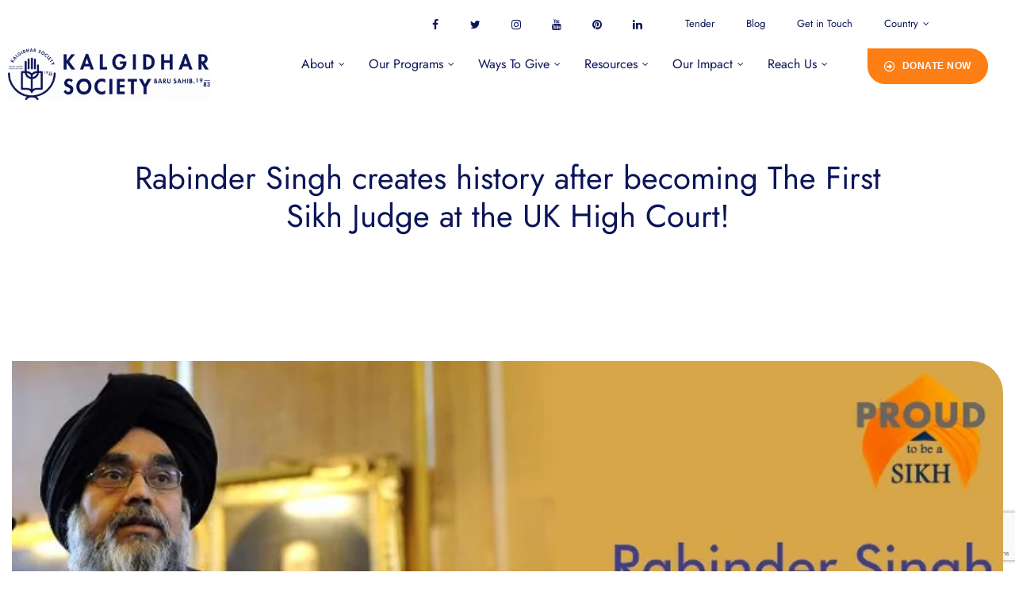

--- FILE ---
content_type: text/html; charset=UTF-8
request_url: https://barusahib.org/general/rabinder-singh-creates-history-sikh-judge-uk-high-court/
body_size: 49718
content:
<!doctype html>
<html lang="en-US" prefix="og: https://ogp.me/ns#" class="no-js">
<head>
    <meta charset="UTF-8">
    <meta name="viewport" content="width=device-width, initial-scale=1">
    <link rel="profile" href="//gmpg.org/xfn/11">
    
<!-- Search Engine Optimization by Rank Math - https://rankmath.com/ -->
<title>Rabinder Singh creates history after becoming The First Sikh Judge at the UK High Court! - International Non-Profit Organization | Charitable NGO for Education</title>
<meta name="description" content="Rabinder Singh QC has created history after becoming the first Sikh to be appointed as a High Court judge."/>
<meta name="robots" content="index, follow, max-snippet:-1, max-video-preview:-1, max-image-preview:large"/>
<link rel="canonical" href="https://barusahib.org/general/rabinder-singh-creates-history-sikh-judge-uk-high-court/" />
<meta property="og:locale" content="en_US" />
<meta property="og:type" content="article" />
<meta property="og:title" content="Rabinder Singh creates history after becoming The First Sikh Judge at the UK High Court! - International Non-Profit Organization | Charitable NGO for Education" />
<meta property="og:description" content="Rabinder Singh QC has created history after becoming the first Sikh to be appointed as a High Court judge." />
<meta property="og:url" content="https://barusahib.org/general/rabinder-singh-creates-history-sikh-judge-uk-high-court/" />
<meta property="og:site_name" content="Kalgidhar Society - Baru Sahib" />
<meta property="article:section" content="General" />
<meta property="og:image" content="https://barusahib.org/wp-content/uploads/2022/10/Rabinder-Singh-creates-history-after-becoming-The-First-Sikh-Judge-at-the-High-Court.jpg" />
<meta property="og:image:secure_url" content="https://barusahib.org/wp-content/uploads/2022/10/Rabinder-Singh-creates-history-after-becoming-The-First-Sikh-Judge-at-the-High-Court.jpg" />
<meta property="og:image:width" content="843" />
<meta property="og:image:height" content="403" />
<meta property="og:image:alt" content="Rabinder Singh creates history after becoming The First Sikh Judge at the UK High Court!" />
<meta property="og:image:type" content="image/jpeg" />
<meta property="article:published_time" content="2015-05-19T19:16:56+00:00" />
<meta name="twitter:card" content="summary_large_image" />
<meta name="twitter:title" content="Rabinder Singh creates history after becoming The First Sikh Judge at the UK High Court! - International Non-Profit Organization | Charitable NGO for Education" />
<meta name="twitter:description" content="Rabinder Singh QC has created history after becoming the first Sikh to be appointed as a High Court judge." />
<meta name="twitter:image" content="https://barusahib.org/wp-content/uploads/2022/10/Rabinder-Singh-creates-history-after-becoming-The-First-Sikh-Judge-at-the-High-Court.jpg" />
<meta name="twitter:label1" content="Written by" />
<meta name="twitter:data1" content="Admin" />
<meta name="twitter:label2" content="Time to read" />
<meta name="twitter:data2" content="1 minute" />
<script type="application/ld+json" class="rank-math-schema">{"@context":"https://schema.org","@graph":[{"@type":["Person","Organization"],"@id":"https://barusahib.org/#person","name":"Admin","logo":{"@type":"ImageObject","@id":"https://barusahib.org/#logo","url":"https://barusahib.org/wp-content/uploads/2022/09/kalgidhar-society-logoblue_B.png","contentUrl":"https://barusahib.org/wp-content/uploads/2022/09/kalgidhar-society-logoblue_B.png","caption":"Kalgidhar Society - Baru Sahib","inLanguage":"en-US","width":"71","height":"76"},"image":{"@type":"ImageObject","@id":"https://barusahib.org/#logo","url":"https://barusahib.org/wp-content/uploads/2022/09/kalgidhar-society-logoblue_B.png","contentUrl":"https://barusahib.org/wp-content/uploads/2022/09/kalgidhar-society-logoblue_B.png","caption":"Kalgidhar Society - Baru Sahib","inLanguage":"en-US","width":"71","height":"76"}},{"@type":"WebSite","@id":"https://barusahib.org/#website","url":"https://barusahib.org","name":"Kalgidhar Society - Baru Sahib","alternateName":"Baru Sahib - Kalgidhar","publisher":{"@id":"https://barusahib.org/#person"},"inLanguage":"en-US"},{"@type":"ImageObject","@id":"https://barusahib.org/wp-content/uploads/2022/10/Rabinder-Singh-creates-history-after-becoming-The-First-Sikh-Judge-at-the-High-Court.jpg","url":"https://barusahib.org/wp-content/uploads/2022/10/Rabinder-Singh-creates-history-after-becoming-The-First-Sikh-Judge-at-the-High-Court.jpg","width":"843","height":"403","inLanguage":"en-US"},{"@type":"WebPage","@id":"https://barusahib.org/general/rabinder-singh-creates-history-sikh-judge-uk-high-court/#webpage","url":"https://barusahib.org/general/rabinder-singh-creates-history-sikh-judge-uk-high-court/","name":"Rabinder Singh creates history after becoming The First Sikh Judge at the UK High Court! - International Non-Profit Organization | Charitable NGO for Education","datePublished":"2015-05-19T19:16:56+00:00","dateModified":"2015-05-19T19:16:56+00:00","isPartOf":{"@id":"https://barusahib.org/#website"},"primaryImageOfPage":{"@id":"https://barusahib.org/wp-content/uploads/2022/10/Rabinder-Singh-creates-history-after-becoming-The-First-Sikh-Judge-at-the-High-Court.jpg"},"inLanguage":"en-US"},{"@type":"Person","@id":"https://barusahib.org/author/babaji/","name":"Admin","url":"https://barusahib.org/author/babaji/","image":{"@type":"ImageObject","@id":"https://secure.gravatar.com/avatar/f43ca7ac3f1f05fd47e55fb5851809e328ced8af412b8e594659ed7e34baefe7?s=96&amp;d=mm&amp;r=g","url":"https://secure.gravatar.com/avatar/f43ca7ac3f1f05fd47e55fb5851809e328ced8af412b8e594659ed7e34baefe7?s=96&amp;d=mm&amp;r=g","caption":"Admin","inLanguage":"en-US"},"sameAs":["http://barusahib.com"]},{"@type":"BlogPosting","headline":"Rabinder Singh creates history after becoming The First Sikh Judge at the UK High Court! - International","datePublished":"2015-05-19T19:16:56+00:00","dateModified":"2015-05-19T19:16:56+00:00","articleSection":"General","author":{"@id":"https://barusahib.org/author/babaji/","name":"Admin"},"publisher":{"@id":"https://barusahib.org/#person"},"description":"Rabinder Singh QC has created history after becoming the first Sikh to be appointed as a High Court judge.","name":"Rabinder Singh creates history after becoming The First Sikh Judge at the UK High Court! - International","@id":"https://barusahib.org/general/rabinder-singh-creates-history-sikh-judge-uk-high-court/#richSnippet","isPartOf":{"@id":"https://barusahib.org/general/rabinder-singh-creates-history-sikh-judge-uk-high-court/#webpage"},"image":{"@id":"https://barusahib.org/wp-content/uploads/2022/10/Rabinder-Singh-creates-history-after-becoming-The-First-Sikh-Judge-at-the-High-Court.jpg"},"inLanguage":"en-US","mainEntityOfPage":{"@id":"https://barusahib.org/general/rabinder-singh-creates-history-sikh-judge-uk-high-court/#webpage"}}]}</script>
<!-- /Rank Math WordPress SEO plugin -->

<link rel='dns-prefetch' href='//www.googletagmanager.com' />
<link rel='dns-prefetch' href='//stats.wp.com' />
<link rel='dns-prefetch' href='//fonts.googleapis.com' />
<link href='//fonts.gstatic.com' crossorigin rel='preconnect' />
<link rel="alternate" type="application/rss+xml" title="International Non-Profit Organization | Charitable NGO for Education &raquo; Feed" href="https://barusahib.org/feed/" />
<link rel="alternate" type="application/rss+xml" title="International Non-Profit Organization | Charitable NGO for Education &raquo; Comments Feed" href="https://barusahib.org/comments/feed/" />
<link rel="alternate" type="application/rss+xml" title="International Non-Profit Organization | Charitable NGO for Education &raquo; Rabinder Singh creates history after becoming The First Sikh Judge at the UK High Court! Comments Feed" href="https://barusahib.org/general/rabinder-singh-creates-history-sikh-judge-uk-high-court/feed/" />
<link rel="alternate" title="oEmbed (JSON)" type="application/json+oembed" href="https://barusahib.org/wp-json/oembed/1.0/embed?url=https%3A%2F%2Fbarusahib.org%2Fgeneral%2Frabinder-singh-creates-history-sikh-judge-uk-high-court%2F" />
<link rel="alternate" title="oEmbed (XML)" type="text/xml+oembed" href="https://barusahib.org/wp-json/oembed/1.0/embed?url=https%3A%2F%2Fbarusahib.org%2Fgeneral%2Frabinder-singh-creates-history-sikh-judge-uk-high-court%2F&#038;format=xml" />
<style id='wp-img-auto-sizes-contain-inline-css'>
img:is([sizes=auto i],[sizes^="auto," i]){contain-intrinsic-size:3000px 1500px}
/*# sourceURL=wp-img-auto-sizes-contain-inline-css */
</style>
<style id='wp-emoji-styles-inline-css'>

	img.wp-smiley, img.emoji {
		display: inline !important;
		border: none !important;
		box-shadow: none !important;
		height: 1em !important;
		width: 1em !important;
		margin: 0 0.07em !important;
		vertical-align: -0.1em !important;
		background: none !important;
		padding: 0 !important;
	}
/*# sourceURL=wp-emoji-styles-inline-css */
</style>
<link rel='stylesheet' id='wp-block-library-css' href='https://barusahib.org/wp-includes/css/dist/block-library/style.min.css?ver=6.9' media='all' />
<style id='classic-theme-styles-inline-css'>
/*! This file is auto-generated */
.wp-block-button__link{color:#fff;background-color:#32373c;border-radius:9999px;box-shadow:none;text-decoration:none;padding:calc(.667em + 2px) calc(1.333em + 2px);font-size:1.125em}.wp-block-file__button{background:#32373c;color:#fff;text-decoration:none}
/*# sourceURL=/wp-includes/css/classic-themes.min.css */
</style>
<link rel='stylesheet' id='wp-components-css' href='https://barusahib.org/wp-includes/css/dist/components/style.min.css?ver=6.9' media='all' />
<link rel='stylesheet' id='wp-preferences-css' href='https://barusahib.org/wp-includes/css/dist/preferences/style.min.css?ver=6.9' media='all' />
<link rel='stylesheet' id='wp-block-editor-css' href='https://barusahib.org/wp-includes/css/dist/block-editor/style.min.css?ver=6.9' media='all' />
<link rel='stylesheet' id='popup-maker-block-library-style-css' href='https://barusahib.org/wp-content/plugins/popup-maker/dist/packages/block-library-style.css?ver=dbea705cfafe089d65f1' media='all' />
<link rel='stylesheet' id='mediaelement-css' href='https://barusahib.org/wp-includes/js/mediaelement/mediaelementplayer-legacy.min.css?ver=4.2.17' media='all' />
<link rel='stylesheet' id='wp-mediaelement-css' href='https://barusahib.org/wp-includes/js/mediaelement/wp-mediaelement.min.css?ver=6.9' media='all' />
<style id='jetpack-sharing-buttons-style-inline-css'>
.jetpack-sharing-buttons__services-list{display:flex;flex-direction:row;flex-wrap:wrap;gap:0;list-style-type:none;margin:5px;padding:0}.jetpack-sharing-buttons__services-list.has-small-icon-size{font-size:12px}.jetpack-sharing-buttons__services-list.has-normal-icon-size{font-size:16px}.jetpack-sharing-buttons__services-list.has-large-icon-size{font-size:24px}.jetpack-sharing-buttons__services-list.has-huge-icon-size{font-size:36px}@media print{.jetpack-sharing-buttons__services-list{display:none!important}}.editor-styles-wrapper .wp-block-jetpack-sharing-buttons{gap:0;padding-inline-start:0}ul.jetpack-sharing-buttons__services-list.has-background{padding:1.25em 2.375em}
/*# sourceURL=https://barusahib.org/wp-content/plugins/jetpack/_inc/blocks/sharing-buttons/view.css */
</style>
<style id='global-styles-inline-css'>
:root{--wp--preset--aspect-ratio--square: 1;--wp--preset--aspect-ratio--4-3: 4/3;--wp--preset--aspect-ratio--3-4: 3/4;--wp--preset--aspect-ratio--3-2: 3/2;--wp--preset--aspect-ratio--2-3: 2/3;--wp--preset--aspect-ratio--16-9: 16/9;--wp--preset--aspect-ratio--9-16: 9/16;--wp--preset--color--black: #000000;--wp--preset--color--cyan-bluish-gray: #abb8c3;--wp--preset--color--white: #ffffff;--wp--preset--color--pale-pink: #f78da7;--wp--preset--color--vivid-red: #cf2e2e;--wp--preset--color--luminous-vivid-orange: #ff6900;--wp--preset--color--luminous-vivid-amber: #fcb900;--wp--preset--color--light-green-cyan: #7bdcb5;--wp--preset--color--vivid-green-cyan: #00d084;--wp--preset--color--pale-cyan-blue: #8ed1fc;--wp--preset--color--vivid-cyan-blue: #0693e3;--wp--preset--color--vivid-purple: #9b51e0;--wp--preset--gradient--vivid-cyan-blue-to-vivid-purple: linear-gradient(135deg,rgb(6,147,227) 0%,rgb(155,81,224) 100%);--wp--preset--gradient--light-green-cyan-to-vivid-green-cyan: linear-gradient(135deg,rgb(122,220,180) 0%,rgb(0,208,130) 100%);--wp--preset--gradient--luminous-vivid-amber-to-luminous-vivid-orange: linear-gradient(135deg,rgb(252,185,0) 0%,rgb(255,105,0) 100%);--wp--preset--gradient--luminous-vivid-orange-to-vivid-red: linear-gradient(135deg,rgb(255,105,0) 0%,rgb(207,46,46) 100%);--wp--preset--gradient--very-light-gray-to-cyan-bluish-gray: linear-gradient(135deg,rgb(238,238,238) 0%,rgb(169,184,195) 100%);--wp--preset--gradient--cool-to-warm-spectrum: linear-gradient(135deg,rgb(74,234,220) 0%,rgb(151,120,209) 20%,rgb(207,42,186) 40%,rgb(238,44,130) 60%,rgb(251,105,98) 80%,rgb(254,248,76) 100%);--wp--preset--gradient--blush-light-purple: linear-gradient(135deg,rgb(255,206,236) 0%,rgb(152,150,240) 100%);--wp--preset--gradient--blush-bordeaux: linear-gradient(135deg,rgb(254,205,165) 0%,rgb(254,45,45) 50%,rgb(107,0,62) 100%);--wp--preset--gradient--luminous-dusk: linear-gradient(135deg,rgb(255,203,112) 0%,rgb(199,81,192) 50%,rgb(65,88,208) 100%);--wp--preset--gradient--pale-ocean: linear-gradient(135deg,rgb(255,245,203) 0%,rgb(182,227,212) 50%,rgb(51,167,181) 100%);--wp--preset--gradient--electric-grass: linear-gradient(135deg,rgb(202,248,128) 0%,rgb(113,206,126) 100%);--wp--preset--gradient--midnight: linear-gradient(135deg,rgb(2,3,129) 0%,rgb(40,116,252) 100%);--wp--preset--font-size--small: 13px;--wp--preset--font-size--medium: 20px;--wp--preset--font-size--large: 36px;--wp--preset--font-size--x-large: 42px;--wp--preset--spacing--20: 0.44rem;--wp--preset--spacing--30: 0.67rem;--wp--preset--spacing--40: 1rem;--wp--preset--spacing--50: 1.5rem;--wp--preset--spacing--60: 2.25rem;--wp--preset--spacing--70: 3.38rem;--wp--preset--spacing--80: 5.06rem;--wp--preset--shadow--natural: 6px 6px 9px rgba(0, 0, 0, 0.2);--wp--preset--shadow--deep: 12px 12px 50px rgba(0, 0, 0, 0.4);--wp--preset--shadow--sharp: 6px 6px 0px rgba(0, 0, 0, 0.2);--wp--preset--shadow--outlined: 6px 6px 0px -3px rgb(255, 255, 255), 6px 6px rgb(0, 0, 0);--wp--preset--shadow--crisp: 6px 6px 0px rgb(0, 0, 0);}:where(.is-layout-flex){gap: 0.5em;}:where(.is-layout-grid){gap: 0.5em;}body .is-layout-flex{display: flex;}.is-layout-flex{flex-wrap: wrap;align-items: center;}.is-layout-flex > :is(*, div){margin: 0;}body .is-layout-grid{display: grid;}.is-layout-grid > :is(*, div){margin: 0;}:where(.wp-block-columns.is-layout-flex){gap: 2em;}:where(.wp-block-columns.is-layout-grid){gap: 2em;}:where(.wp-block-post-template.is-layout-flex){gap: 1.25em;}:where(.wp-block-post-template.is-layout-grid){gap: 1.25em;}.has-black-color{color: var(--wp--preset--color--black) !important;}.has-cyan-bluish-gray-color{color: var(--wp--preset--color--cyan-bluish-gray) !important;}.has-white-color{color: var(--wp--preset--color--white) !important;}.has-pale-pink-color{color: var(--wp--preset--color--pale-pink) !important;}.has-vivid-red-color{color: var(--wp--preset--color--vivid-red) !important;}.has-luminous-vivid-orange-color{color: var(--wp--preset--color--luminous-vivid-orange) !important;}.has-luminous-vivid-amber-color{color: var(--wp--preset--color--luminous-vivid-amber) !important;}.has-light-green-cyan-color{color: var(--wp--preset--color--light-green-cyan) !important;}.has-vivid-green-cyan-color{color: var(--wp--preset--color--vivid-green-cyan) !important;}.has-pale-cyan-blue-color{color: var(--wp--preset--color--pale-cyan-blue) !important;}.has-vivid-cyan-blue-color{color: var(--wp--preset--color--vivid-cyan-blue) !important;}.has-vivid-purple-color{color: var(--wp--preset--color--vivid-purple) !important;}.has-black-background-color{background-color: var(--wp--preset--color--black) !important;}.has-cyan-bluish-gray-background-color{background-color: var(--wp--preset--color--cyan-bluish-gray) !important;}.has-white-background-color{background-color: var(--wp--preset--color--white) !important;}.has-pale-pink-background-color{background-color: var(--wp--preset--color--pale-pink) !important;}.has-vivid-red-background-color{background-color: var(--wp--preset--color--vivid-red) !important;}.has-luminous-vivid-orange-background-color{background-color: var(--wp--preset--color--luminous-vivid-orange) !important;}.has-luminous-vivid-amber-background-color{background-color: var(--wp--preset--color--luminous-vivid-amber) !important;}.has-light-green-cyan-background-color{background-color: var(--wp--preset--color--light-green-cyan) !important;}.has-vivid-green-cyan-background-color{background-color: var(--wp--preset--color--vivid-green-cyan) !important;}.has-pale-cyan-blue-background-color{background-color: var(--wp--preset--color--pale-cyan-blue) !important;}.has-vivid-cyan-blue-background-color{background-color: var(--wp--preset--color--vivid-cyan-blue) !important;}.has-vivid-purple-background-color{background-color: var(--wp--preset--color--vivid-purple) !important;}.has-black-border-color{border-color: var(--wp--preset--color--black) !important;}.has-cyan-bluish-gray-border-color{border-color: var(--wp--preset--color--cyan-bluish-gray) !important;}.has-white-border-color{border-color: var(--wp--preset--color--white) !important;}.has-pale-pink-border-color{border-color: var(--wp--preset--color--pale-pink) !important;}.has-vivid-red-border-color{border-color: var(--wp--preset--color--vivid-red) !important;}.has-luminous-vivid-orange-border-color{border-color: var(--wp--preset--color--luminous-vivid-orange) !important;}.has-luminous-vivid-amber-border-color{border-color: var(--wp--preset--color--luminous-vivid-amber) !important;}.has-light-green-cyan-border-color{border-color: var(--wp--preset--color--light-green-cyan) !important;}.has-vivid-green-cyan-border-color{border-color: var(--wp--preset--color--vivid-green-cyan) !important;}.has-pale-cyan-blue-border-color{border-color: var(--wp--preset--color--pale-cyan-blue) !important;}.has-vivid-cyan-blue-border-color{border-color: var(--wp--preset--color--vivid-cyan-blue) !important;}.has-vivid-purple-border-color{border-color: var(--wp--preset--color--vivid-purple) !important;}.has-vivid-cyan-blue-to-vivid-purple-gradient-background{background: var(--wp--preset--gradient--vivid-cyan-blue-to-vivid-purple) !important;}.has-light-green-cyan-to-vivid-green-cyan-gradient-background{background: var(--wp--preset--gradient--light-green-cyan-to-vivid-green-cyan) !important;}.has-luminous-vivid-amber-to-luminous-vivid-orange-gradient-background{background: var(--wp--preset--gradient--luminous-vivid-amber-to-luminous-vivid-orange) !important;}.has-luminous-vivid-orange-to-vivid-red-gradient-background{background: var(--wp--preset--gradient--luminous-vivid-orange-to-vivid-red) !important;}.has-very-light-gray-to-cyan-bluish-gray-gradient-background{background: var(--wp--preset--gradient--very-light-gray-to-cyan-bluish-gray) !important;}.has-cool-to-warm-spectrum-gradient-background{background: var(--wp--preset--gradient--cool-to-warm-spectrum) !important;}.has-blush-light-purple-gradient-background{background: var(--wp--preset--gradient--blush-light-purple) !important;}.has-blush-bordeaux-gradient-background{background: var(--wp--preset--gradient--blush-bordeaux) !important;}.has-luminous-dusk-gradient-background{background: var(--wp--preset--gradient--luminous-dusk) !important;}.has-pale-ocean-gradient-background{background: var(--wp--preset--gradient--pale-ocean) !important;}.has-electric-grass-gradient-background{background: var(--wp--preset--gradient--electric-grass) !important;}.has-midnight-gradient-background{background: var(--wp--preset--gradient--midnight) !important;}.has-small-font-size{font-size: var(--wp--preset--font-size--small) !important;}.has-medium-font-size{font-size: var(--wp--preset--font-size--medium) !important;}.has-large-font-size{font-size: var(--wp--preset--font-size--large) !important;}.has-x-large-font-size{font-size: var(--wp--preset--font-size--x-large) !important;}
:where(.wp-block-post-template.is-layout-flex){gap: 1.25em;}:where(.wp-block-post-template.is-layout-grid){gap: 1.25em;}
:where(.wp-block-term-template.is-layout-flex){gap: 1.25em;}:where(.wp-block-term-template.is-layout-grid){gap: 1.25em;}
:where(.wp-block-columns.is-layout-flex){gap: 2em;}:where(.wp-block-columns.is-layout-grid){gap: 2em;}
:root :where(.wp-block-pullquote){font-size: 1.5em;line-height: 1.6;}
/*# sourceURL=global-styles-inline-css */
</style>
<link rel='stylesheet' id='contact-form-7-css' href='https://barusahib.org/wp-content/plugins/contact-form-7/includes/css/styles.css?ver=6.1.4' media='all' />
<link rel='stylesheet' id='wp-pagenavi-css' href='https://barusahib.org/wp-content/plugins/wp-pagenavi/pagenavi-css.css?ver=2.70' media='all' />
<link rel='stylesheet' id='gainlove-opal-icon-css' href='https://barusahib.org/wp-content/themes/gainlove/assets/css/opal-icons.css?ver=6.9' media='all' />
<link rel='stylesheet' id='gainlove-carousel-css' href='https://barusahib.org/wp-content/themes/gainlove/assets/css/carousel.css?ver=6.9' media='all' />
<link rel='stylesheet' id='gainlove-boostrap-css' href='https://barusahib.org/wp-content/themes/gainlove/assets/css/opal-boostrap.css?ver=6.9' media='all' />
<link rel='stylesheet' id='gainlove-customfont-css' href='https://barusahib.org/wp-content/themes/gainlove/assets/css/customfont.css?ver=6.9' media='all' />
<link rel='stylesheet' id='gainlove-style-css' href='https://barusahib.org/wp-content/themes/gainlove/style.css?ver=1.0.5' media='all' />
<style id='gainlove-style-inline-css'>
body, input, button, button[type="submit"], select, textarea{font-family:"Karla", -apple-system, BlinkMacSystemFont, "Segoe UI", Roboto, "Helvetica Neue", Arial, sans-serif;font-weight:400;color:#0c1559}html { font-size:16px;}.c-heading{color:#0c1559;}.c-primary{color:#fd7e14;}.bg-primary{background-color:#fd7e14;}.b-primary{border-color:#fd7e14;}.button-primary:hover{background-color:#de6502;border-color:#de6502;}.c-secondary {color:#0c1559;}.bg-secondary {background-color:#0c1559;}.b-secondary{border-color:#0c1559;}.button-secondary:hover{background-color:#060b2d;}input[type="text"]::placeholder,input[type="email"]::placeholder,input[type="url"]::placeholder,input[type="password"]::placeholder,input[type="search"]::placeholder,input[type="number"]::placeholder,input[type="tel"]::placeholder,input[type="range"]::placeholder,input[type="date"]::placeholder,input[type="month"]::placeholder,input[type="week"]::placeholder,input[type="time"]::placeholder,input[type="datetime"]::placeholder,input[type="datetime-local"]::placeholder,input[type="color"]::placeholder,input[type="text"],input[type="email"],input[type="url"],input[type="password"],input[type="search"],input[type="number"],input[type="tel"],input[type="range"],input[type="date"],input[type="month"],input[type="week"],input[type="time"],input[type="datetime"],input[type="datetime-local"],input[type="color"],textarea::placeholder,textarea,.mainmenu-container li a span,.post-date a,.comment-metadata,.widget_search button[type="submit"],.c-body,.site-header-account .account-links-menu li a,.site-header-account .account-dashboard li a,.comment-form a,.give-wrap .give-form-tabs .ui-tabs-nav a,.elementor-widget-opal-give-campain .give-card__text,.elementor-nav-menu--dropdown a,.elementor-search-form--skin-minimal .elementor-search-form__icon,form[id*='give-form'] .form-row select.required,form[id*='give-form'] .form-row textarea.required,form[id*='give-form'] .form-row input.required[type="text"],form[id*='give-form'] .form-row input.required[type="tel"],form[id*='give-form'] .form-row input.required[type="email"],form[id*='give-form'] .form-row input.required[type="password"],form[id*='give-form'] .form-row input.required[type="url"],#give-recurring-form .form-row select.required,#give-recurring-form .form-row textarea.required,#give-recurring-form .form-row input.required[type="text"],#give-recurring-form .form-row input.required[type="tel"],#give-recurring-form .form-row input.required[type="email"],#give-recurring-form .form-row input.required[type="password"],#give-recurring-form .form-row input.required[type="url"],form.give-form .form-row select.required,form.give-form .form-row textarea.required,form.give-form .form-row input.required[type="text"],form.give-form .form-row input.required[type="tel"],form.give-form .form-row input.required[type="email"],form.give-form .form-row input.required[type="password"],form.give-form .form-row input.required[type="url"],table.give-table {color:#0c1559; }.widget-area strong,h1,h2,h3,h4,h5,h6,fieldset legend,.list-square li strong,th,a,.main-navigation .top-menu > li > a,.site-header .sticky-show .site-description,.site-header .sticky-show .site-title a,.site-header .sticky-show .mainmenu-container .top-menu > li > a,.post-content .posted-on a,.entry-content strong,.entry-content dt,.entry-content th,.entry-content dt a,.entry-content th a,body.single-post article.type-post .entry-title,body.single-osf_story article.type-post .entry-title,body.single-osf_event article.type-post .entry-title,body.single-post .post-navigation .nav-links .nav-links-inner .nav-title,body.single-osf_story .post-navigation .nav-links .nav-links-inner .nav-title,body.single-osf_event .post-navigation .nav-links .nav-links-inner .nav-title,.post-related-block .related-heading,.comments-title,.comment-content strong,.comment-author,.comment-author a,.comment-metadata a.comment-edit-link,.comment-content table th,.comment-content table td a,.comment-content dt,.comment-respond .comment-reply-title,.widget a,.widget.osf_widget_campaign ul li,.widget.widget_archive ul li,.widget.widget_categories ul li,.widget.widget_nav_menu ul li,.widget.widget_meta ul li,.widget.widget_pages ul li,.widget.osf_widget_campaign a,.widget.widget_archive a,.widget.widget_categories a,.widget.widget_nav_menu a,.widget.widget_meta a,.widget.widget_pages a,.widget.media-post-layout .entry-meta i,h2.widget-title,h3.widgettitle,h2.widgettitle,.profile-wrapper .login-form-title,.widget_rss .rss-date,.widget_rss li cite,.c-heading,.related-posts .related-heading,.author-wrapper .author-name,.page .entry-header .entry-title,.search .site-content .page-title,.site-header-account .login-form-title,.comment-form .comment-notes,.elementor-widget-accordion .elementor-accordion .elementor-tab-title,.elementor-counter .elementor-counter-number-wrapper,.elementor-widget-icon-box:not(:hover) .elementor-icon-box-title,.elementor-teams-wrapper .elementor-team-name,.elementor-widget-opal-testimonials .elementor-testimonial-title,.elementor-widget-opal-testimonials .elementor-testimonial-name,.elementor-widget-opal-testimonials .layout_2 .elementor-testimonial-content,[id*='give-form'] div#give-sidebar-left .inner > div.give-goal-progress .raised .value,[id*='give-form'] div#give-sidebar-left .give-goal-progress .time-left .value,form[id*='give-form'] .give-donation-amount .give-currency-symbol,form[id*='give-form'] .give-donation-amount #give-amount,form[id*='give-form'] .give-donation-amount #give-amount-text,form[id*='give-form'] #give-final-total-wrap .give-donation-total-label,.opal-give-message p,#give-email-access-form label,#give-login-form label,#give-login-form legend,.give-goal-progress .raised .value,.give-goal-progress .percentage,.give-wrap .barometer span {color:#0c1559; }.btn-link,.elementor-element .elementor-button-link .elementor-button,.button-link,.mailchimp-button-link button,.mailchimp-button-link button[type="submit"],.breadcrumb,.breadcrumb .separator,a:hover,a:active,.mainmenu-container ul ul .menu-item > a:hover,.mainmenu-container ul ul .menu-item > a:active,.mainmenu-container ul ul .menu-item > a:focus,.mainmenu-container li.current-menu-parent > a,.mainmenu-container .menu-item > a:hover,.mainmenu-container li li.current_page_item a:hover,.mainmenu-container li li.current-menu-item a:hover,.mainmenu-container li li.current_page_item a:focus,.mainmenu-container li li.current-menu-item a:focus,.site-header .header-group .search-submit:hover,.site-header .header-group .search-submit:focus,.post-content .posted-on a:hover,.entry-title a:hover,.entry-meta .entry-category,.entry-meta .entry-category a,.pbr-social-share a:hover,body.single-post .post-navigation .nav-links .nav-links-inner .meta-nav,body.single-osf_story .post-navigation .nav-links .nav-links-inner .meta-nav,body.single-osf_event .post-navigation .nav-links .nav-links-inner .meta-nav,.wp-block-calendar tfoot a:hover,.error404 h1,.site-footer .widget.widget_archive a:hover,.site-footer .widget.widget_archive a:focus,.site-footer .widget.widget_categories a:hover,.site-footer .widget.widget_categories a:focus,.site-footer .widget.widget_nav_menu a:hover,.site-footer .widget.widget_nav_menu a:focus,.site-footer .widget.widget_meta a:hover,.site-footer .widget.widget_meta a:focus,.site-footer .widget.widget_pages a:hover,.site-footer .widget.widget_pages a:focus,.site-footer .widget a:hover,.site-footer .widget a:focus,.breadcrumb a:hover,.breadcrumb a:hover span,.comment-author a:hover,.comment-metadata a:hover,.comment-reply-link,.widget a:hover,.widget a:focus,.widget.osf_widget_campaign a:hover,.widget.osf_widget_campaign a:focus,.widget.widget_archive a:hover,.widget.widget_archive a:focus,.widget.widget_categories a:hover,.widget.widget_categories a:focus,.widget.widget_nav_menu a:hover,.widget.widget_nav_menu a:focus,.widget.widget_meta a:hover,.widget.widget_meta a:focus,.widget.widget_pages a:hover,.widget.widget_pages a:focus,.widget_recent_entries li a:hover,.widget_recent_entries li a:active,.button-outline-primary,.elementor-wpcf7-button-outline_primary input[type="button"],.elementor-wpcf7-button-outline_primary input[type="submit"],.elementor-wpcf7-button-outline_primary button[type="submit"],.mailchimp-button-outline_primary button,.mailchimp-button-outline_primary button[type="submit"],.elementor-element .elementor-button-outline_primary .elementor-button,.c-primary,.navigation-button .menu-toggle:hover,.navigation-button .menu-toggle:focus,.entry-meta a:hover,.site-header-account .account-dropdown a.register-link,.site-header-account .account-dropdown a.lostpass-link,.site-header-account .account-links-menu li a:hover,.site-header-account .account-dashboard li a:hover,.comment-form a:hover,.wp_widget_tag_cloud a:hover,.wp_widget_tag_cloud a:focus,#secondary .elementor-widget-container h5:first-of-type,.elementor-widget-sidebar .elementor-widget-container h5:first-of-type,#give-sidebar-left .elementor-widget-container h5:first-of-type,.elementor-nav-menu-popup .mfp-close,#secondary .elementor-widget-wp-widget-recent-posts a,.elementor-widget-sidebar .elementor-widget-wp-widget-recent-posts a,#give-sidebar-left .elementor-widget-wp-widget-recent-posts a,.elementor-widget-accordion .elementor-accordion .elementor-tab-title .elementor-accordion-icon,.contactform-content .form-title,.elementor-widget-opal-countdown .elementor-countdown-digits,.dual-heading-container .dual-heading-second-header,.elementor-widget-opal-featured-box .elementor-featured-box-name:hover,.feature-campaign__item .campaign-body .campaign-head .give-card__title a:hover,.elementor-widget-heading .sub-title,.elementor-widget-icon-box:not(:hover) .elementor-icon,.elementor-widget-icon-box:hover .elementor-icon,.elementor-widget-icon-box:hover .elementor-icon-box-title,.elementor-widget-opal-image-hotspots .elementor-hotspots-item-number,.elementor-widget-opal-image-gallery .elementor-galerry__filter.elementor-active,.elementor-widget-item-list .elementor-item-list-number,.mailchimp-button-default button i,.mailchimp-button-default button[type="submit"] i,.mailchimp-button-default button:hover,.mailchimp-button-default button[type="submit"]:hover,.elementor-nav-menu--main.elementor-nav-menu--layout-horizontal .elementor-nav-menu a.elementor-sub-item.elementor-item-active,.elementor-nav-menu--main .elementor-item.highlighted,.elementor-nav-menu--main .elementor-item.elementor-item-active,.elementor-nav-menu--main .elementor-item:hover,.elementor-nav-menu--main .elementor-item:focus,.elementor-nav-menu--main .current-menu-ancestor .elementor-item.has-submenu,.elementor-nav-menu--main .current-menu-item .elementor-item,.elementor-nav-menu--popup .elementor-item.highlighted,.elementor-nav-menu--popup .elementor-item.elementor-item-active,.elementor-nav-menu--popup .elementor-item:hover,.elementor-nav-menu--popup .elementor-item:focus,.elementor-nav-menu--popup .elementor-nav-menu--dropdown a:hover,.elementor-nav-menu--popup .elementor-nav-menu--dropdown a.highlighted,.elementor-nav-menu--dropdown:not(.mega-menu) a:hover,.elementor-nav-menu--dropdown:not(.mega-menu) a.highlighted,.elementor-nav-menu--dropdown:not(.mega-menu) a.has-submenu,.elementor-menu-toggle:hover i,.elementor-menu-toggle:hover .menu-toggle-title,.elementor-widget-opal-phone:not(:hover) i,.elementor-widget-opal-phone:not(:hover) .elementor-phone-title,.elementor-widget-opal-phone:not(:hover) .elementor-phone-subtitle,.elementor-widget-opal-popup-template .elementor-toggle i:hover,.elementor-widget-opal-popup-template .button-close:hover,.elementor-price-table__ribbon,.elementor-widget-opal-reason_carousel .elementor-content-wrap:hover .elementor-heading-title,.elementor-widget-opal-schedules .schedules-item:hover .title-schedules,.elementor-widget-opal-schedules .item-meta i,.elementor-widget-opal-schedules .author-schedules a:hover,.elementor-widget-opal-schedules .button-schedules:hover i,.elementor-widget-opal-schedules .button-schedules.active i,.elementor-search-form--skin-full_screen .elementor-search-form__toggle:hover,.elementor-widget-social-icons.elementor-social-custom .elementor-social-icon:hover i,.elementor-widget-opal-story-grid .entry-meta a:hover,.elementor-widget-opal-tabs.elementor-widget-tabs .elementor-tab-desktop-title:hover,.elementor-widget-opal-tabs.elementor-widget-tabs .elementor-tab-desktop-title.elementor-active,.elementor-teams-wrapper .team-icon-socials a:hover,.elementor-video-popup:hover .elementor-video-icons,.elementor-video-popup:hover .elementor-video-title,form[id*='give-form'] #give-final-total-wrap .give-final-total-amount,#give_profile_editor_form legend i,.img-give-form i,#give-login-form legend:after,.sidebar-donor-wall .give-donor__read-more:hover,.archive-give-forms1 .give-wrap .give-goal-progress .raised .percentage,table.give-table a,.give-donor__total,.profile-wrapper .login-profile .lostpass-link,.profile-wrapper .login-profile .register-link,.profile-campaign__item .campaign-meta a:hover,.profile-campaign__item .give-card__title a:hover,.give-wrap .give-card__category,.give-wrap .give-form-tabs .ui-tabs-nav li sup,.give-wrap .give-form-tabs .ui-tabs-nav li:hover a,.give-wrap .give-form-tabs .ui-tabs-nav li a:focus,.give-wrap .give-form-tabs .ui-tabs-nav li.ui-tabs-active a,.give-wrap .sidebar-creator .campaigns-count,.post-type-archive-osf_story .entry-meta a:hover,.tax-osf_story_category .entry-meta a:hover {color:#fd7e14; }.f-primary {fill:#fd7e14; }.button-primary,input[type="reset"],input.secondary[type="button"],input.secondary[type="reset"],input.secondary[type="submit"],input[type="button"],input[type="submit"],button[type="submit"],.scrollup,.elementor-widget-opal-account .site-header-account .account-dropdown .account-inner button[type="submit"],.elementor-wpcf7-button-primary_gradient input[type="button"][type="submit"],.elementor-wpcf7-button-primary_gradient input[type="submit"],.elementor-wpcf7-button-primary_gradient button[type="submit"],.elementor-wpcf7-button-primary input[type="button"][type="submit"],.elementor-wpcf7-button-primary input[type="submit"],.elementor-wpcf7-button-primary button[type="submit"],.elementor-widget-opal-give-form .give-submit-button-wrap .give-submit,.mailchimp-button-primary button,.mailchimp-button-primary button[type="submit"],[id^='give-user-login-submit'] .give-submit,.give-submit-button-wrap .give-submit,.give-btn.give-default-level,.give-btn:focus,.give-btn:hover,button.give-btn-reveal,button.give-btn-modal,.give-wrap .btn-donate-now,.button-secondary,.secondary-button .search-submit,.elementor-wpcf7-button-secondary input[type="button"][type="submit"],.elementor-wpcf7-button-secondary input[type="submit"],.elementor-wpcf7-button-secondary button[type="submit"],.mailchimp-button-secondary button,.mailchimp-button-secondary button[type="submit"],.button-default:hover,.button-primary-gradient,::selection,.list-square li:before,.page-numbers:not(.dots):not(.next):not(.prev):hover,.page-links .post-page-numbers:not(.dots):not(.next):not(.prev):hover,.page-numbers:not(.dots):not(.next):not(.prev):focus,.page-links .post-page-numbers:not(.dots):not(.next):not(.prev):focus,.page-numbers.current:not(.dots):not(.next):not(.prev),.page-links .current.post-page-numbers:not(.dots):not(.next):not(.prev),.page-numbers.next:hover,.page-links .next.post-page-numbers:hover,.page-numbers.prev:hover,.page-links .prev.post-page-numbers:hover,.comments-link span,.post-content .posted-on:after,.cat-tags-links .tags-links a:hover,.wp-block-tag-cloud a:hover,.site-footer .widget .tagcloud a:hover,.site-footer .widget .tagcloud a:focus,.site-footer .widget.widget_tag_cloud a:hover,.site-footer .widget.widget_tag_cloud a:focus,h2.widget-title:before,h3.widgettitle:before,h2.widgettitle:before,.profile-wrapper .login-form-title:before,.widget .tagcloud a:hover,.widget .tagcloud a:focus,.widget.widget_tag_cloud a:hover,.widget.widget_tag_cloud a:focus,.button-outline-dark:hover,.elementor-element .elementor-button-outline_dark .elementor-button:hover,.button-outline-dark:active,.elementor-element .elementor-button-outline_dark .elementor-button:active,.button-outline-dark:focus,.elementor-element .elementor-button-outline_dark .elementor-button:focus,.button-dark:hover,.more-link:hover,.elementor-element .elementor-button-dark .elementor-button:hover,.mailchimp-button-dark button:hover,.button-dark:active,.more-link:active,.elementor-element .elementor-button-dark .elementor-button:active,.mailchimp-button-dark button:active,.button-dark:focus,.more-link:focus,.elementor-element .elementor-button-dark .elementor-button:focus,.mailchimp-button-dark button:focus,.button-light:hover,.elementor-element .elementor-button-light .elementor-button:hover,.mailchimp-button-light button:hover,.sidebar-donor-wall .give-donor__load_more:hover,.button-light:active,.elementor-element .elementor-button-light .elementor-button:active,.mailchimp-button-light button:active,.give-btn:active,.sidebar-donor-wall .give-donor__load_more:active,.button-light:focus,.elementor-element .elementor-button-light .elementor-button:focus,.mailchimp-button-light button:focus,.sidebar-donor-wall .give-donor__load_more:focus,.wp-block-button__link:hover,.elementor-element .elementor-button-primary .elementor-button,.button-outline-primary:hover,.elementor-wpcf7-button-outline_primary input:hover[type="button"],.elementor-wpcf7-button-outline_primary input:hover[type="submit"],.elementor-wpcf7-button-outline_primary button:hover[type="submit"],.mailchimp-button-outline_primary button:hover,.button-outline-primary:active,.elementor-wpcf7-button-outline_primary input:active[type="button"],.elementor-wpcf7-button-outline_primary input:active[type="submit"],.elementor-wpcf7-button-outline_primary button:active[type="submit"],.mailchimp-button-outline_primary button:active,.button-outline-primary.active,.elementor-wpcf7-button-outline_primary input.active[type="button"],.elementor-wpcf7-button-outline_primary input.active[type="submit"],.elementor-wpcf7-button-outline_primary button.active[type="submit"],.mailchimp-button-outline_primary button.active,.show > .button-outline-primary.dropdown-toggle,.elementor-wpcf7-button-outline_primary .show > input.dropdown-toggle[type="button"],.elementor-wpcf7-button-outline_primary .show > input.dropdown-toggle[type="submit"],.elementor-wpcf7-button-outline_primary .show > button.dropdown-toggle[type="submit"],.mailchimp-button-outline_primary .show > button.dropdown-toggle,.elementor-element .elementor-button-outline_primary .elementor-button:hover,.elementor-element .elementor-button-outline_primary .elementor-button:active,.elementor-element .elementor-button-outline_primary .elementor-button:focus,.bg-primary,.owl-theme.owl-carousel .owl-dots .owl-dot:hover span,.owl-theme.owl-carousel .owl-dots .owl-dot.active span,.elementor-widget-opal-account .site-header-account .account-dashboard li a:hover,.img-animated .elementor-image:after,.col-animated:after,.elementor-element .elementor-button-secondary .elementor-button:after,.elementor-element .elementor-button-outline_secondary .elementor-button:before,.elementor-cta .elementor-cta_circle,.elementor-show-before-yes .wpcf7:before,.elementor-counter .heading-decor,.elementor-widget-divider .elementor-divider-separator:before,.elementor-flip-box__front,.categories_bkg,.categories_bkg:before,.categories_bkg:after,.campain-grid-style-1 .give-wrap .give-card__link,.elementor-widget-heading .heading-decor,.elementor-widget-icon-box .image-box-decor,.elementor-widget-image-box .image-box-decor,.opal-image-hotspots-main-icons .opal-image-hotspots-icon:not(.style-2) span,.opal-image-hotspots-main-icons .opal-image-hotspots-icon.style-2:hover,.tooltipster-sidetip div.tooltipster-box,.elementor-widget-opal-image-gallery .elementor-galerry__filter.elementor-active sup,.elementor-nav-menu--main.elementor-nav-menu--layout-horizontal:not(.e--pointer-framed) .elementor-nav-menu > li.current-menu-parent > a:before,.elementor-nav-menu--main.elementor-nav-menu--layout-horizontal:not(.e--pointer-framed) .elementor-nav-menu > li.current-menu-parent > a:after,.elementor-nav-menu--main.e--pointer-dot .elementor-item.elementor-item-active:before,.elementor-nav-menu--main.e--pointer-dot .elementor-item:not(:hover):before,.elementor-nav-menu--main.e--pointer-dot .elementor-item:hover:before,.elementor-nav-menu--main:not(.e--pointer-framed) .elementor-item.elementor-item-active:before,.elementor-nav-menu--main:not(.e--pointer-framed) .elementor-item.elementor-item-active:after,.elementor-nav-menu--main:not(.e--pointer-framed) .elementor-item:before,.elementor-nav-menu--main:not(.e--pointer-framed) .elementor-item:after,.elementor-nav-menu--popup.e--pointer-dot .elementor-item.elementor-item-active:before,.elementor-nav-menu--popup.e--pointer-dot .elementor-item:hover:before,.e--pointer-dot .elementor-item:before,.e--pointer-underline .elementor-item .menu-title:before,.e--pointer-underline .elementor-item .menu-title:after,.elementor-price-table,.elementor-widget-opal-reason_carousel .elementor-reason-number span,.elementor-widget-opal-schedules .item-icon_label .icon-label,.elementor-widget-opal-schedules .schedules-style-1 .schedules-day:before,.elementor-widget-opal-schedules .schedules-style-2 .schedules-day,.elementor-widget-opal-schedules .schedules-style-3 .schedules-day:before,.elementor-widget-opal-text_carousel.text-carousel-style-2 .owl-theme.owl-carousel .owl-nav [class*='owl-']:hover:before,[id*='give-form'] div#give-sidebar-left .give-goal-progress .button-progress-link:hover,form[id*='give-form'] input[type="radio"]:checked + label:after,.give-progress-bar > span,.profile-wrapper .account-title:after,.profile-campaign__item .edit-campaign:hover,.profile-campaign__item .delete-campaign:hover,.author-profile-campaign-title:before,.give-wrap .opal-popup-wrapper [class*="opal-icon-"]:hover,.give-wrap .give-form-tabs .ui-tabs-nav a:after {background-color:#fd7e14; }.button-primary,input[type="reset"],input.secondary[type="button"],input.secondary[type="reset"],input.secondary[type="submit"],input[type="button"],input[type="submit"],button[type="submit"],.scrollup,.elementor-widget-opal-account .site-header-account .account-dropdown .account-inner button[type="submit"],.elementor-wpcf7-button-primary_gradient input[type="button"][type="submit"],.elementor-wpcf7-button-primary_gradient input[type="submit"],.elementor-wpcf7-button-primary_gradient button[type="submit"],.elementor-wpcf7-button-primary input[type="button"][type="submit"],.elementor-wpcf7-button-primary input[type="submit"],.elementor-wpcf7-button-primary button[type="submit"],.elementor-widget-opal-give-form .give-submit-button-wrap .give-submit,.mailchimp-button-primary button,.mailchimp-button-primary button[type="submit"],[id^='give-user-login-submit'] .give-submit,.give-submit-button-wrap .give-submit,.give-btn.give-default-level,.give-btn:focus,.give-btn:hover,button.give-btn-reveal,button.give-btn-modal,.give-wrap .btn-donate-now,.button-secondary,.secondary-button .search-submit,.elementor-wpcf7-button-secondary input[type="button"][type="submit"],.elementor-wpcf7-button-secondary input[type="submit"],.elementor-wpcf7-button-secondary button[type="submit"],.mailchimp-button-secondary button,.mailchimp-button-secondary button[type="submit"],.button-default:hover,.form-control:focus,input[type="text"]:focus,input[type="email"]:focus,input[type="url"]:focus,input[type="password"]:focus,input[type="search"]:focus,input[type="number"]:focus,input[type="tel"]:focus,input[type="range"]:focus,input[type="date"]:focus,input[type="month"]:focus,input[type="week"]:focus,input[type="time"]:focus,input[type="datetime"]:focus,input[type="datetime-local"]:focus,input[type="color"]:focus,textarea:focus,.page-numbers:not(.dots):not(.next):not(.prev):hover,.page-links .post-page-numbers:not(.dots):not(.next):not(.prev):hover,.page-numbers:not(.dots):not(.next):not(.prev):focus,.page-links .post-page-numbers:not(.dots):not(.next):not(.prev):focus,.page-numbers.current:not(.dots):not(.next):not(.prev),.page-links .current.post-page-numbers:not(.dots):not(.next):not(.prev),.page-numbers.next:hover,.page-links .next.post-page-numbers:hover,.page-numbers.prev:hover,.page-links .prev.post-page-numbers:hover,.comment-reply-link,.button-outline-dark:hover,.elementor-element .elementor-button-outline_dark .elementor-button:hover,.button-outline-dark:active,.elementor-element .elementor-button-outline_dark .elementor-button:active,.button-outline-dark:focus,.elementor-element .elementor-button-outline_dark .elementor-button:focus,.button-dark:hover,.more-link:hover,.elementor-element .elementor-button-dark .elementor-button:hover,.mailchimp-button-dark button:hover,.button-dark:active,.more-link:active,.elementor-element .elementor-button-dark .elementor-button:active,.mailchimp-button-dark button:active,.button-dark:focus,.more-link:focus,.elementor-element .elementor-button-dark .elementor-button:focus,.mailchimp-button-dark button:focus,.button-light:hover,.elementor-element .elementor-button-light .elementor-button:hover,.mailchimp-button-light button:hover,.sidebar-donor-wall .give-donor__load_more:hover,.button-light:active,.elementor-element .elementor-button-light .elementor-button:active,.mailchimp-button-light button:active,.give-btn:active,.sidebar-donor-wall .give-donor__load_more:active,.button-light:focus,.elementor-element .elementor-button-light .elementor-button:focus,.mailchimp-button-light button:focus,.sidebar-donor-wall .give-donor__load_more:focus,.wp-block-button__link:hover,.elementor-element .elementor-button-primary .elementor-button,.button-outline-primary,.elementor-wpcf7-button-outline_primary input[type="button"],.elementor-wpcf7-button-outline_primary input[type="submit"],.elementor-wpcf7-button-outline_primary button[type="submit"],.mailchimp-button-outline_primary button,.mailchimp-button-outline_primary button[type="submit"],.elementor-element .elementor-button-outline_primary .elementor-button,.button-outline-primary:hover,.elementor-wpcf7-button-outline_primary input:hover[type="button"],.elementor-wpcf7-button-outline_primary input:hover[type="submit"],.elementor-wpcf7-button-outline_primary button:hover[type="submit"],.mailchimp-button-outline_primary button:hover,.button-outline-primary:active,.elementor-wpcf7-button-outline_primary input:active[type="button"],.elementor-wpcf7-button-outline_primary input:active[type="submit"],.elementor-wpcf7-button-outline_primary button:active[type="submit"],.mailchimp-button-outline_primary button:active,.button-outline-primary.active,.elementor-wpcf7-button-outline_primary input.active[type="button"],.elementor-wpcf7-button-outline_primary input.active[type="submit"],.elementor-wpcf7-button-outline_primary button.active[type="submit"],.mailchimp-button-outline_primary button.active,.show > .button-outline-primary.dropdown-toggle,.elementor-wpcf7-button-outline_primary .show > input.dropdown-toggle[type="button"],.elementor-wpcf7-button-outline_primary .show > input.dropdown-toggle[type="submit"],.elementor-wpcf7-button-outline_primary .show > button.dropdown-toggle[type="submit"],.mailchimp-button-outline_primary .show > button.dropdown-toggle,.elementor-element .elementor-button-outline_primary .elementor-button:hover,.elementor-element .elementor-button-outline_primary .elementor-button:active,.elementor-element .elementor-button-outline_primary .elementor-button:focus,.b-primary,.campain-grid-style-1 .give-wrap .give-card__link,.elementor-widget-opal-give-form .give-display-onpage form[id*='give-form'] .give-donation-amount #give-amount:hover,.elementor-widget-opal-give-form .give-display-onpage form[id*='give-form'] .give-donation-amount #give-amount:focus,.elementor-widget-opal-give-form .give-display-onpage form[id*='give-form'] .give-donation-amount #give-text-input:hover,.elementor-widget-opal-give-form .give-display-onpage form[id*='give-form'] .give-donation-amount #give-text-input:focus,.elementor-widget-opal-give-form .give-display-onpage form[id*='give-form'] .give-donation-amount #give-amount-text:hover,.elementor-widget-opal-give-form .give-display-onpage form[id*='give-form'] .give-donation-amount #give-amount-text:focus,.elementor-widget-icon-box:hover .elementor-icon,.elementor-widget-icon-box:hover .elementor-icon-box-title,.mc4wp-form-fields:focus-within,.e--pointer-framed .elementor-item.elementor-item-active:before,.e--pointer-framed .elementor-item.elementor-item-active:after,.e--pointer-framed .elementor-item:before,.e--pointer-framed .elementor-item:after,.elementor-nav-menu--main > .elementor-nav-menu,.elementor-nav-menu--main .elementor-nav-menu ul,.elementor-search-form__container:not(.elementor-search-form--full-screen):focus-within,.elementor-search-form--skin-full_screen .elementor-search-form__toggle:hover,.elementor-widget-opal-text_carousel.text-carousel-style-2 .elementor-content-wrap,.elementor-video-popup:hover .elementor-video-icons,.elementor-video-popup:hover .elementor-video-title,[id*='give-form'] div#give-sidebar-left .give-goal-progress .button-progress-link:hover,form[id*='give-form'] .form-row select:focus,form[id*='give-form'] .form-row textarea:focus,form[id*='give-form'] .form-row input[type="text"]:focus,form[id*='give-form'] .form-row input[type="tel"]:focus,form[id*='give-form'] .form-row input[type="email"]:focus,form[id*='give-form'] .form-row input[type="password"]:focus,form[id*='give-form'] .form-row input[type="url"]:focus,#give-recurring-form .form-row select:focus,#give-recurring-form .form-row textarea:focus,#give-recurring-form .form-row input[type="text"]:focus,#give-recurring-form .form-row input[type="tel"]:focus,#give-recurring-form .form-row input[type="email"]:focus,#give-recurring-form .form-row input[type="password"]:focus,#give-recurring-form .form-row input[type="url"]:focus,form.give-form .form-row select:focus,form.give-form .form-row textarea:focus,form.give-form .form-row input[type="text"]:focus,form.give-form .form-row input[type="tel"]:focus,form.give-form .form-row input[type="email"]:focus,form.give-form .form-row input[type="password"]:focus,form.give-form .form-row input[type="url"]:focus {border-color:#fd7e14; }.elementor-widget-opal-reason_carousel .elementor-content-wrap,.elementor-widget-opal-tabs.elementor-tabs-view-horizontal .elementor-tab-title.elementor-active,.elementor-widget-opal-tabs.elementor-tabs-view-horizontal .elementor-tab-title:hover {border-top-color:#fd7e14; }.elementor-nav-menu--layout-horizontal .elementor-nav-menu li.menu-item-has-children:before,.elementor-nav-menu--layout-horizontal .elementor-nav-menu li.has-mega-menu:before,.elementor-widget-opal-tabs.elementor-tabs-view-horizontal .elementor-tab-title.elementor-active,.elementor-widget-opal-tabs.elementor-tabs-view-horizontal .elementor-tab-title:hover {border-bottom-color:#fd7e14; }.btn-link:focus,.elementor-element .elementor-button-link .elementor-button:focus,.btn-link:hover,.elementor-element .elementor-button-link .elementor-button:hover,.button-link:focus,.mailchimp-button-link button:focus,.button-link:hover,.mailchimp-button-link button:hover,.widget_search button[type="submit"]:hover,.widget_search button[type="submit"]:focus,.elementor-widget-opal-phone:hover i,.elementor-widget-opal-phone:hover .elementor-phone-title,.elementor-widget-opal-phone:hover .elementor-phone-subtitle,.elementor-search-form .elementor-search-form__submit:active,.elementor-search-form .elementor-search-form__submit:hover,.profile-wrapper .login-profile .lostpass-link:hover,.profile-wrapper .login-profile .register-link:hover,.profile-wrapper .profile-avatar .opal-give-button-edit-avatar:hover {color:#de6502; }.button-primary:hover,input:hover[type="reset"],input:hover[type="button"],input:hover[type="submit"],button:hover[type="submit"],.scrollup:hover,.elementor-widget-opal-account .site-header-account .account-dropdown .account-inner button:hover[type="submit"],.elementor-wpcf7-button-primary_gradient input:hover[type="submit"],.elementor-wpcf7-button-primary_gradient button:hover[type="submit"],.elementor-wpcf7-button-primary input:hover[type="submit"],.elementor-wpcf7-button-primary button:hover[type="submit"],.mailchimp-button-primary button:hover,[id^='give-user-login-submit'] .give-submit:hover,.give-submit-button-wrap .give-submit:hover,.give-btn:hover,button.give-btn-reveal:hover,button.give-btn-modal:hover,.give-wrap .btn-donate-now:hover,.button-primary:active,input:active[type="reset"],input:active[type="button"],input:active[type="submit"],button:active[type="submit"],.scrollup:active,.elementor-widget-opal-account .site-header-account .account-dropdown .account-inner button:active[type="submit"],.elementor-wpcf7-button-primary_gradient input:active[type="submit"],.elementor-wpcf7-button-primary_gradient button:active[type="submit"],.elementor-wpcf7-button-primary input:active[type="submit"],.elementor-wpcf7-button-primary button:active[type="submit"],.mailchimp-button-primary button:active,[id^='give-user-login-submit'] .give-submit:active,.give-submit-button-wrap .give-submit:active,.give-btn.give-default-level:active,.give-btn:active:focus,button.give-btn-reveal:active,button.give-btn-modal:active,.give-wrap .btn-donate-now:active,.button-primary.active,input.active[type="reset"],input.active[type="button"],input.active[type="submit"],button.active[type="submit"],.active.scrollup,.elementor-widget-opal-account .site-header-account .account-dropdown .account-inner button.active[type="submit"],.elementor-wpcf7-button-primary_gradient input.active[type="submit"],.elementor-wpcf7-button-primary_gradient button.active[type="submit"],.elementor-wpcf7-button-primary input.active[type="submit"],.elementor-wpcf7-button-primary button.active[type="submit"],.mailchimp-button-primary button.active,[id^='give-user-login-submit'] .active.give-submit,.give-submit-button-wrap .active.give-submit,.active.give-btn.give-default-level,.active.give-btn:focus,button.active.give-btn-reveal,button.active.give-btn-modal,.give-wrap .active.btn-donate-now,.show > .button-primary.dropdown-toggle,.show > input.dropdown-toggle[type="reset"],.show > input.dropdown-toggle[type="button"],.show > input.dropdown-toggle[type="submit"],.show > button.dropdown-toggle[type="submit"],.show > .dropdown-toggle.scrollup,.elementor-widget-opal-account .site-header-account .account-dropdown .account-inner .show > button.dropdown-toggle[type="submit"],.elementor-wpcf7-button-primary_gradient .show > input.dropdown-toggle[type="submit"],.elementor-wpcf7-button-primary_gradient .show > button.dropdown-toggle[type="submit"],.elementor-wpcf7-button-primary .show > input.dropdown-toggle[type="submit"],.elementor-wpcf7-button-primary .show > button.dropdown-toggle[type="submit"],.mailchimp-button-primary .show > button.dropdown-toggle,[id^='give-user-login-submit'] .show > .dropdown-toggle.give-submit,.give-submit-button-wrap .show > .dropdown-toggle.give-submit,.show > .dropdown-toggle.give-btn.give-default-level,.show > .dropdown-toggle.give-btn:focus,.show > .dropdown-toggle.give-btn:hover,.show > button.dropdown-toggle.give-btn-reveal,.show > button.dropdown-toggle.give-btn-modal,.give-wrap .show > .dropdown-toggle.btn-donate-now,.elementor-element .elementor-button-primary .elementor-button:hover,.elementor-element .elementor-button-primary .elementor-button:active,.elementor-element .elementor-button-primary .elementor-button:focus,.campain-grid-style-1 .give-wrap .give-card__link:hover {background-color:#de6502; }.button-primary:active,input:active[type="reset"],input:active[type="button"],input:active[type="submit"],button:active[type="submit"],.scrollup:active,.elementor-widget-opal-account .site-header-account .account-dropdown .account-inner button:active[type="submit"],.elementor-wpcf7-button-primary_gradient input:active[type="submit"],.elementor-wpcf7-button-primary_gradient button:active[type="submit"],.elementor-wpcf7-button-primary input:active[type="submit"],.elementor-wpcf7-button-primary button:active[type="submit"],.mailchimp-button-primary button:active,[id^='give-user-login-submit'] .give-submit:active,.give-submit-button-wrap .give-submit:active,.give-btn.give-default-level:active,.give-btn:active:focus,button.give-btn-reveal:active,button.give-btn-modal:active,.give-wrap .btn-donate-now:active,.button-primary.active,input.active[type="reset"],input.active[type="button"],input.active[type="submit"],button.active[type="submit"],.active.scrollup,.elementor-widget-opal-account .site-header-account .account-dropdown .account-inner button.active[type="submit"],.elementor-wpcf7-button-primary_gradient input.active[type="submit"],.elementor-wpcf7-button-primary_gradient button.active[type="submit"],.elementor-wpcf7-button-primary input.active[type="submit"],.elementor-wpcf7-button-primary button.active[type="submit"],.mailchimp-button-primary button.active,[id^='give-user-login-submit'] .active.give-submit,.give-submit-button-wrap .active.give-submit,.active.give-btn.give-default-level,.active.give-btn:focus,button.active.give-btn-reveal,button.active.give-btn-modal,.give-wrap .active.btn-donate-now,.show > .button-primary.dropdown-toggle,.show > input.dropdown-toggle[type="reset"],.show > input.dropdown-toggle[type="button"],.show > input.dropdown-toggle[type="submit"],.show > button.dropdown-toggle[type="submit"],.show > .dropdown-toggle.scrollup,.elementor-widget-opal-account .site-header-account .account-dropdown .account-inner .show > button.dropdown-toggle[type="submit"],.elementor-wpcf7-button-primary_gradient .show > input.dropdown-toggle[type="submit"],.elementor-wpcf7-button-primary_gradient .show > button.dropdown-toggle[type="submit"],.elementor-wpcf7-button-primary .show > input.dropdown-toggle[type="submit"],.elementor-wpcf7-button-primary .show > button.dropdown-toggle[type="submit"],.mailchimp-button-primary .show > button.dropdown-toggle,[id^='give-user-login-submit'] .show > .dropdown-toggle.give-submit,.give-submit-button-wrap .show > .dropdown-toggle.give-submit,.show > .dropdown-toggle.give-btn.give-default-level,.show > .dropdown-toggle.give-btn:focus,.show > .dropdown-toggle.give-btn:hover,.show > button.dropdown-toggle.give-btn-reveal,.show > button.dropdown-toggle.give-btn-modal,.give-wrap .show > .dropdown-toggle.btn-donate-now,.button-secondary:active,.secondary-button .search-submit:active,.elementor-wpcf7-button-secondary input:active[type="submit"],.elementor-wpcf7-button-secondary button:active[type="submit"],.mailchimp-button-secondary button:active,.button-secondary.active,.secondary-button .active.search-submit,.elementor-wpcf7-button-secondary input.active[type="submit"],.elementor-wpcf7-button-secondary button.active[type="submit"],.mailchimp-button-secondary button.active,.show > .button-secondary.dropdown-toggle,.secondary-button .show > .dropdown-toggle.search-submit,.elementor-wpcf7-button-secondary .show > input.dropdown-toggle[type="submit"],.elementor-wpcf7-button-secondary .show > button.dropdown-toggle[type="submit"],.mailchimp-button-secondary .show > button.dropdown-toggle,.button-primary:hover,input:hover[type="reset"],input:hover[type="button"],input:hover[type="submit"],button:hover[type="submit"],.scrollup:hover,.elementor-widget-opal-account .site-header-account .account-dropdown .account-inner button:hover[type="submit"],.elementor-wpcf7-button-primary_gradient input:hover[type="submit"],.elementor-wpcf7-button-primary_gradient button:hover[type="submit"],.elementor-wpcf7-button-primary input:hover[type="submit"],.elementor-wpcf7-button-primary button:hover[type="submit"],.mailchimp-button-primary button:hover,[id^='give-user-login-submit'] .give-submit:hover,.give-submit-button-wrap .give-submit:hover,.give-btn:hover,button.give-btn-reveal:hover,button.give-btn-modal:hover,.give-wrap .btn-donate-now:hover,.elementor-element .elementor-button-primary .elementor-button:hover,.elementor-element .elementor-button-primary .elementor-button:active,.elementor-element .elementor-button-primary .elementor-button:focus {border-color:#de6502; }.button-outline-secondary,.elementor-wpcf7-button-outline_secondary input[type="button"][type="submit"],.elementor-wpcf7-button-outline_secondary input[type="submit"],.elementor-wpcf7-button-outline_secondary button[type="submit"],.mailchimp-button-outline_secondary button,.mailchimp-button-outline_secondary button[type="submit"],.elementor-element .elementor-button-outline_secondary .elementor-button,.c-secondary,.author-wrapper .author-name h6,.contactform-content button.mfp-close {color:#0c1559; }.f-secondary {fill:#0c1559; }.page-links a:hover,.page-links .post-page-numbers.current,.button-secondary,.secondary-button .search-submit,.elementor-wpcf7-button-secondary input[type="button"][type="submit"],.elementor-wpcf7-button-secondary input[type="submit"],.elementor-wpcf7-button-secondary button[type="submit"],.mailchimp-button-secondary button,.mailchimp-button-secondary button[type="submit"],.elementor-button-secondary button[type="submit"],.elementor-button-secondary input[type="button"],.elementor-button-secondary input[type="submit"],.elementor-element .elementor-button-secondary .elementor-button,.button-outline-secondary:hover,.elementor-wpcf7-button-outline_secondary input:hover[type="submit"],.elementor-wpcf7-button-outline_secondary button:hover[type="submit"],.mailchimp-button-outline_secondary button:hover,.button-outline-secondary:active,.elementor-wpcf7-button-outline_secondary input:active[type="submit"],.elementor-wpcf7-button-outline_secondary button:active[type="submit"],.mailchimp-button-outline_secondary button:active,.button-outline-secondary.active,.elementor-wpcf7-button-outline_secondary input.active[type="submit"],.elementor-wpcf7-button-outline_secondary button.active[type="submit"],.mailchimp-button-outline_secondary button.active,.show > .button-outline-secondary.dropdown-toggle,.elementor-wpcf7-button-outline_secondary .show > input.dropdown-toggle[type="submit"],.elementor-wpcf7-button-outline_secondary .show > button.dropdown-toggle[type="submit"],.mailchimp-button-outline_secondary .show > button.dropdown-toggle,.elementor-element .elementor-button-outline_secondary .elementor-button:hover,.elementor-element .elementor-button-outline_secondary .elementor-button:active,.elementor-element .elementor-button-outline_secondary .elementor-button:focus,.bg-secondary,#secondary .elementor-widget-wp-widget-categories a:before,.elementor-widget-sidebar .elementor-widget-wp-widget-categories a:before,#give-sidebar-left .elementor-widget-wp-widget-categories a:before,.title-bg-polygon,.elementor-flip-box__back,.opal-image-hotspots-main-icons .opal-image-hotspots-icon.style-2,.elementor-widget-opal-text_carousel.text-carousel-style-2 .owl-theme.owl-carousel .owl-nav [class*='owl-']:before,.elementor-widget-opal-timeline .elementor-content-wrap {background-color:#0c1559; }.page-links a:hover,.page-links .post-page-numbers.current,.button-secondary,.secondary-button .search-submit,.elementor-wpcf7-button-secondary input[type="button"][type="submit"],.elementor-wpcf7-button-secondary input[type="submit"],.elementor-wpcf7-button-secondary button[type="submit"],.mailchimp-button-secondary button,.mailchimp-button-secondary button[type="submit"],.elementor-button-secondary button[type="submit"],.elementor-button-secondary input[type="button"],.elementor-button-secondary input[type="submit"],.elementor-element .elementor-button-secondary .elementor-button,.button-outline-secondary,.elementor-wpcf7-button-outline_secondary input[type="button"][type="submit"],.elementor-wpcf7-button-outline_secondary input[type="submit"],.elementor-wpcf7-button-outline_secondary button[type="submit"],.mailchimp-button-outline_secondary button,.mailchimp-button-outline_secondary button[type="submit"],.elementor-element .elementor-button-outline_secondary .elementor-button,.button-outline-secondary:hover,.elementor-wpcf7-button-outline_secondary input:hover[type="submit"],.elementor-wpcf7-button-outline_secondary button:hover[type="submit"],.button-outline-secondary:active,.elementor-wpcf7-button-outline_secondary input:active[type="submit"],.elementor-wpcf7-button-outline_secondary button:active[type="submit"],.button-outline-secondary.active,.elementor-wpcf7-button-outline_secondary input.active[type="submit"],.elementor-wpcf7-button-outline_secondary button.active[type="submit"],.show > .button-outline-secondary.dropdown-toggle,.elementor-wpcf7-button-outline_secondary .show > input.dropdown-toggle[type="submit"],.elementor-wpcf7-button-outline_secondary .show > button.dropdown-toggle[type="submit"],.mailchimp-button-outline_secondary .show > button.dropdown-toggle,.elementor-element .elementor-button-outline_secondary .elementor-button:hover,.elementor-element .elementor-button-outline_secondary .elementor-button:active,.elementor-element .elementor-button-outline_secondary .elementor-button:focus,.b-secondary {border-color:#0c1559; }.button-secondary:hover,.secondary-button .search-submit:hover,.elementor-wpcf7-button-secondary input:hover[type="submit"],.elementor-wpcf7-button-secondary button:hover[type="submit"],.mailchimp-button-secondary button:hover,.button-secondary:active,.secondary-button .search-submit:active,.elementor-wpcf7-button-secondary input:active[type="submit"],.elementor-wpcf7-button-secondary button:active[type="submit"],.mailchimp-button-secondary button:active,.button-secondary.active,.secondary-button .active.search-submit,.elementor-wpcf7-button-secondary input.active[type="submit"],.elementor-wpcf7-button-secondary button.active[type="submit"],.mailchimp-button-secondary button.active,.show > .button-secondary.dropdown-toggle,.secondary-button .show > .dropdown-toggle.search-submit,.elementor-wpcf7-button-secondary .show > input.dropdown-toggle[type="submit"],.elementor-wpcf7-button-secondary .show > button.dropdown-toggle[type="submit"],.mailchimp-button-secondary .show > button.dropdown-toggle,.elementor-button-secondary button[type="submit"]:hover,.elementor-button-secondary button[type="submit"]:active,.elementor-button-secondary button[type="submit"]:focus,.elementor-button-secondary input[type="button"]:hover,.elementor-button-secondary input[type="button"]:active,.elementor-button-secondary input[type="button"]:focus,.elementor-button-secondary input[type="submit"]:hover,.elementor-button-secondary input[type="submit"]:active,.elementor-button-secondary input[type="submit"]:focus,.elementor-element .elementor-button-secondary .elementor-button:hover,.elementor-element .elementor-button-secondary .elementor-button:active,.elementor-element .elementor-button-secondary .elementor-button:focus {background-color:#060b2d; }.button-secondary:hover,.secondary-button .search-submit:hover,.elementor-wpcf7-button-secondary input:hover[type="submit"],.elementor-wpcf7-button-secondary button:hover[type="submit"],.mailchimp-button-secondary button:hover,.button-secondary:active,.secondary-button .search-submit:active,.elementor-wpcf7-button-secondary input:active[type="submit"],.elementor-wpcf7-button-secondary button:active[type="submit"],.mailchimp-button-secondary button:active,.button-secondary.active,.secondary-button .active.search-submit,.elementor-wpcf7-button-secondary input.active[type="submit"],.elementor-wpcf7-button-secondary button.active[type="submit"],.mailchimp-button-secondary button.active,.show > .button-secondary.dropdown-toggle,.secondary-button .show > .dropdown-toggle.search-submit,.elementor-wpcf7-button-secondary .show > input.dropdown-toggle[type="submit"],.elementor-wpcf7-button-secondary .show > button.dropdown-toggle[type="submit"],.mailchimp-button-secondary .show > button.dropdown-toggle,.elementor-button-secondary button[type="submit"]:hover,.elementor-button-secondary button[type="submit"]:active,.elementor-button-secondary button[type="submit"]:focus,.elementor-button-secondary input[type="button"]:hover,.elementor-button-secondary input[type="button"]:active,.elementor-button-secondary input[type="button"]:focus,.elementor-button-secondary input[type="submit"]:hover,.elementor-button-secondary input[type="submit"]:active,.elementor-button-secondary input[type="submit"]:focus,.elementor-element .elementor-button-secondary .elementor-button:hover,.elementor-element .elementor-button-secondary .elementor-button:active,.elementor-element .elementor-button-secondary .elementor-button:focus {border-color:#060b2d; }.row,body.opal-content-layout-2cl #content .wrap,body.opal-content-layout-2cr #content .wrap,[data-opal-columns],.opal-default-content-layout-2cr .site-content .wrap,.site-footer .widget-area,.comment-form,.widget .gallery,.elementor-element .gallery,.entry-gallery .gallery,.single .gallery,.blog .gallery,[data-elementor-columns],.elementor-widget-opal-schedules .schedules-style-2 .elementor-schedules-item,.give-wrap-inner > .give_forms {margin-right:-15px;margin-left:-15px;}.col-1,.col-2,[data-elementor-columns-mobile="6"] .column-item,.col-3,[data-elementor-columns-mobile="4"] .column-item,.col-4,.comment-form .comment-form-author,.comment-form .comment-form-email,.comment-form .comment-form-url,[data-elementor-columns-mobile="3"] .column-item,.col-5,.col-6,[data-elementor-columns-mobile="2"] .column-item,.col-7,.col-8,.col-9,.col-10,.col-11,.col-12,.opal-archive-style-2.opal-content-layout-2cr .post-style-2,.related-posts .column-item,.opal-default-content-layout-2cr .related-posts .column-item,.opal-content-layout-2cr .related-posts .column-item,.opal-content-layout-2cl .related-posts .column-item,.site-footer .widget-area .widget-column,.comment-form .logged-in-as,.comment-form .comment-notes,.comment-form .comment-form-comment,.comment-form .form-submit,.widget .gallery-columns-1 .gallery-item,.elementor-element .gallery-columns-1 .gallery-item,.entry-gallery .gallery-columns-1 .gallery-item,.single .gallery-columns-1 .gallery-item,.blog .gallery-columns-1 .gallery-item,[data-elementor-columns-mobile="1"] .column-item,.give-wrap-inner .entry-summary,.col,body #secondary,body .elementor-widget-sidebar,body #give-sidebar-left,body.opal-content-layout-2cl #primary,body.opal-content-layout-2cr #primary,.elementor-widget-opal-schedules .schedules-style-2 .elementor-schedules-inner-day,.elementor-widget-opal-schedules .schedules-style-2 .elementor-schedules-inner-item,.col-auto,.col-sm-1,[data-opal-columns="12"] .column-item,.col-sm-2,[data-opal-columns="6"] .column-item,.col-sm-3,[data-opal-columns="4"] .column-item,.col-sm-4,[data-opal-columns="3"] .column-item,.widget .gallery-columns-6 .gallery-item,.elementor-element .gallery-columns-6 .gallery-item,.entry-gallery .gallery-columns-6 .gallery-item,.single .gallery-columns-6 .gallery-item,.blog .gallery-columns-6 .gallery-item,.col-sm-5,.col-sm-6,[data-opal-columns="2"] .column-item,.opal-archive-style-3:not(.opal-content-layout-2cr) .post-style-3,.widget .gallery-columns-2 .gallery-item,.elementor-element .gallery-columns-2 .gallery-item,.entry-gallery .gallery-columns-2 .gallery-item,.single .gallery-columns-2 .gallery-item,.blog .gallery-columns-2 .gallery-item,.widget .gallery-columns-3 .gallery-item,.elementor-element .gallery-columns-3 .gallery-item,.entry-gallery .gallery-columns-3 .gallery-item,.single .gallery-columns-3 .gallery-item,.blog .gallery-columns-3 .gallery-item,.widget .gallery-columns-4 .gallery-item,.elementor-element .gallery-columns-4 .gallery-item,.entry-gallery .gallery-columns-4 .gallery-item,.single .gallery-columns-4 .gallery-item,.blog .gallery-columns-4 .gallery-item,.col-sm-7,.col-sm-8,.col-sm-9,.col-sm-10,.col-sm-11,.col-sm-12,[data-opal-columns="1"] .column-item,.opal-archive-style-2:not(.opal-content-layout-2cr) .post-style-2,.opal-archive-style-3.opal-content-layout-2cr .post-style-3,.col-sm,.col-sm-auto,.col-md-1,.col-md-2,[data-elementor-columns-tablet="6"] .column-item,.col-md-3,[data-elementor-columns-tablet="4"] .column-item,.col-md-4,[data-elementor-columns-tablet="3"] .column-item,.col-md-5,.opal-default-content-layout-2cr #secondary,.opal-default-content-layout-2cr .elementor-widget-sidebar,.opal-default-content-layout-2cr #give-sidebar-left,.col-md-6,[data-elementor-columns-tablet="2"] .column-item,.col-md-7,.opal-default-content-layout-2cr #primary,.col-md-8,.col-md-9,.col-md-10,#give_profile_editor_form fieldset,.col-md-11,.col-md-12,[data-elementor-columns-tablet="1"] .column-item,.elementor-campaign-feature-wrapper .campaign-media,.elementor-widget-opal-image-hotspots .opal-image-hotspots-accordion,.elementor-widget-opal-image-hotspots .opal-image-hotspots-accordion + .opal-image-hotspots-container,.col-md,.col-md-auto,.col-lg-1,.col-lg-2,[data-elementor-columns="6"] .column-item,.col-lg-3,[data-elementor-columns="4"] .column-item,.col-lg-4,[data-elementor-columns="3"] .column-item,.col-lg-5,.col-lg-6,[data-elementor-columns="2"] .column-item,.col-lg-7,.col-lg-8,.col-lg-9,.col-lg-10,.col-lg-11,.col-lg-12,[data-elementor-columns="1"] .column-item,.col-lg,.col-lg-auto,.col-xl-1,.col-xl-2,.col-xl-3,.col-xl-4,.col-xl-5,.col-xl-6,.col-xl-7,.col-xl-8,.col-xl-9,.col-xl-10,.col-xl-11,.col-xl-12,.col-xl,.col-xl-auto {padding-right:15px;padding-left:15px;}.container,#content,ul.elementor-nav-menu--dropdown.mega-containerwidth > li.mega-menu-item > .elementor {padding-right:15px;padding-left:15px;}@media (min-width:576px) {.container, #content, ul.elementor-nav-menu--dropdown.mega-containerwidth > li.mega-menu-item > .elementor {max-width:540px; } }@media (min-width:768px) {.container, #content, ul.elementor-nav-menu--dropdown.mega-containerwidth > li.mega-menu-item > .elementor {max-width:767px; } }@media (min-width:992px) {.container, #content, ul.elementor-nav-menu--dropdown.mega-containerwidth > li.mega-menu-item > .elementor {max-width:960px; } }@media (min-width:1200px) {.container, #content, ul.elementor-nav-menu--dropdown.mega-containerwidth > li.mega-menu-item > .elementor {max-width:1170px; } }.elementor-widget-heading .elementor-heading-title{font-family:"Kanit", -apple-system, BlinkMacSystemFont, Sans-serif;}.elementor-widget-heading .elementor-heading-title,.elementor-text-editor b{font-weight:500;}.elementor-widget-heading .elementor-heading-title{font-family:"Kanit", -apple-system, BlinkMacSystemFont, Sans-serif;}.elementor-widget-heading .elementor-heading-title,.elementor-text-editor b{font-weight:500;}.typo-heading,h1,h2,h3,h4,h5,h6,.site-title,.author-wrapper .author-name,.error404 h1,.error404 .error-404-subtitle,h2.widget-title,h3.widgettitle,h2.widgettitle,.profile-wrapper .login-form-title,.widget_recent_entries li.item-recent-post a,#secondary .elementor-widget-container h5:first-of-type,.elementor-widget-sidebar .elementor-widget-container h5:first-of-type,#give-sidebar-left .elementor-widget-container h5:first-of-type,.contactform-content .form-title,.elementor-cta__status-text,.elementor-widget-opal-countdown .elementor-countdown-digits,.elementor-widget-opal-countdown .elementor-countdown-label,.elementor-widget-opal-featured-box .elementor-featured-box-name,.elementor-give-category-title,.elementor-campaign-feature-wrapper .owl-theme.owl-carousel .owl-dots .owl-dot,.elementor-widget-opal-give-form .give-display-modal form[id*='give-form'] .give-donation-amount #give-amount,.elementor-widget-opal-give-form .give-display-modal form[id*='give-form'] .give-donation-amount #give-text-input,.elementor-widget-opal-give-form .give-display-modal form[id*='give-form'] .give-donation-amount #give-amount-text,.elementor-widget-opal-give-form .give-display-onpage form[id*='give-form'] .give-donation-amount #give-amount,.elementor-widget-opal-give-form .give-display-onpage form[id*='give-form'] .give-donation-amount #give-text-input,.elementor-widget-opal-give-form .give-display-onpage form[id*='give-form'] .give-donation-amount #give-amount-text,.elementor-widget-heading .elementor-heading-title,.tooltipster-sidetip div.opal-image-hotspots-tooltips-text,.elementor-widget-opal-phone .elementor-phone-title,.elementor-widget-opal-phone .elementor-phone-subtitle,.elementor-price-table__price span,.elementor-price-table__period,.elementor-widget-opal-schedules .schedules-day-name,.elementor-widget-opal-schedules .schedules-day-time,.elementor-widget-opal-schedules .title-schedules,.elementor-teams-wrapper .elementor-team-name,.elementor-widget-opal-timeline .timeline-pagination li,.elementor-video-title,[id*='give-form'] div#give-sidebar-left .give-goal-progress .time-left .value,form[id*='give-form'] h3.give-section-break,form[id*='give-form'] h4.give-section-break,form[id*='give-form'] legend,#give-recurring-form h3.give-section-break,#give-recurring-form h4.give-section-break,#give-recurring-form legend,form.give-form h3.give-section-break,form.give-form h4.give-section-break,form.give-form legend,form[id*='give-form'] .give-donation-amount .give-currency-symbol,form[id*='give-form'] .give-donation-amount #give-amount,form[id*='give-form'] .give-donation-amount #give-amount-text,form[id*='give-form'] #give-final-total-wrap .give-donation-total-label,form[id*='give-form'] #give-final-total-wrap .give-final-total-amount,#give_profile_editor_form legend,.give-donor__image,.give-goal-progress .goal,.give-goal-progress .income,.give-goal-progress .donors,.give-goal-progress .time-left,.give-goal-progress .percentage,.give-wrap .give-card__category,.give-wrap div [class*='media'] > .label,.give-wrap .give-form-tabs .ui-tabs-nav li,.give-wrap .barometer span span,.give-wrap .sidebar-creator .author-name,.give-wrap .sidebar-creator .campaigns-count {font-family:"Kanit",-apple-system, BlinkMacSystemFont, "Segoe UI", Roboto, "Helvetica Neue", Arial, sans-serif;font-weight:500;}@media screen and (min-width:1200px){.container, #content ,.single-product .related.products, .single-product .up-sells.products{max-width:1352px;}}.page-title-bar {background-color:#1a160e;background-image:url(http://localhost/wordpress/gainlove/wp-content/uploads/2020/12/bg-breadcrumb.jpg);background-repeat:no-repeat;background-position:center center;;}.page-title-bar .wrap .page-title{color:#fff; }.breadcrumb span, .breadcrumb * {color:#fff;;}.breadcrumb a:hover,.breadcrumb a:hover span{color:#e74a30;}.button-primary,input[type="reset"],input.secondary[type="button"],input.secondary[type="reset"],input.secondary[type="submit"],input[type="button"],input[type="submit"],button[type="submit"],.scrollup,.elementor-widget-opal-account .site-header-account .account-dropdown .account-inner button[type="submit"],.elementor-wpcf7-button-primary_gradient input[type="button"][type="submit"],.elementor-wpcf7-button-primary_gradient input[type="submit"],.elementor-wpcf7-button-primary_gradient button[type="submit"],.elementor-wpcf7-button-primary input[type="button"][type="submit"],.elementor-wpcf7-button-primary input[type="submit"],.elementor-wpcf7-button-primary button[type="submit"],.elementor-widget-opal-give-form .give-submit-button-wrap .give-submit,.mailchimp-button-primary button,.mailchimp-button-primary button[type="submit"],[id^='give-user-login-submit'] .give-submit,.give-submit-button-wrap .give-submit,.give-btn.give-default-level,.give-btn:focus,.give-btn:hover,button.give-btn-reveal,button.give-btn-modal,.give-wrap .btn-donate-now,.button-outline-dark:hover,.elementor-element .elementor-button-outline_dark .elementor-button:hover,.button-outline-dark:active,.elementor-element .elementor-button-outline_dark .elementor-button:active,.button-outline-dark:focus,.elementor-element .elementor-button-outline_dark .elementor-button:focus,.button-dark:hover,.more-link:hover,.elementor-element .elementor-button-dark .elementor-button:hover,.mailchimp-button-dark button:hover,.button-dark:active,.more-link:active,.elementor-element .elementor-button-dark .elementor-button:active,.mailchimp-button-dark button:active,.button-dark:focus,.more-link:focus,.elementor-element .elementor-button-dark .elementor-button:focus,.mailchimp-button-dark button:focus,.button-light:hover,.elementor-element .elementor-button-light .elementor-button:hover,.mailchimp-button-light button:hover,.sidebar-donor-wall .give-donor__load_more:hover,.button-light:active,.elementor-element .elementor-button-light .elementor-button:active,.mailchimp-button-light button:active,.give-btn:active,.sidebar-donor-wall .give-donor__load_more:active,.button-light:focus,.elementor-element .elementor-button-light .elementor-button:focus,.mailchimp-button-light button:focus,.sidebar-donor-wall .give-donor__load_more:focus,.wp-block-button__link:hover,.elementor-element .elementor-button-primary .elementor-button {background-color:#fd7e14;border-color:#fd7e14;color:#fff;font-family:"Barlow",-apple-system, BlinkMacSystemFont, "Segoe UI", Roboto, "Helvetica Neue", Arial, sans-serif;font-weight:600;}.button-primary:hover,input:hover[type="reset"],input:hover[type="button"],input:hover[type="submit"],button:hover[type="submit"],.scrollup:hover,.elementor-widget-opal-account .site-header-account .account-dropdown .account-inner button:hover[type="submit"],.elementor-wpcf7-button-primary_gradient input:hover[type="submit"],.elementor-wpcf7-button-primary_gradient button:hover[type="submit"],.elementor-wpcf7-button-primary input:hover[type="submit"],.elementor-wpcf7-button-primary button:hover[type="submit"],.mailchimp-button-primary button:hover,[id^='give-user-login-submit'] .give-submit:hover,.give-submit-button-wrap .give-submit:hover,.give-btn:hover,button.give-btn-reveal:hover,button.give-btn-modal:hover,.give-wrap .btn-donate-now:hover,.button-primary:active,input:active[type="reset"],input:active[type="button"],input:active[type="submit"],button:active[type="submit"],.scrollup:active,.elementor-widget-opal-account .site-header-account .account-dropdown .account-inner button:active[type="submit"],.elementor-wpcf7-button-primary_gradient input:active[type="submit"],.elementor-wpcf7-button-primary_gradient button:active[type="submit"],.elementor-wpcf7-button-primary input:active[type="submit"],.elementor-wpcf7-button-primary button:active[type="submit"],.mailchimp-button-primary button:active,[id^='give-user-login-submit'] .give-submit:active,.give-submit-button-wrap .give-submit:active,.give-btn.give-default-level:active,.give-btn:active:focus,button.give-btn-reveal:active,button.give-btn-modal:active,.give-wrap .btn-donate-now:active,.button-primary.active,input.active[type="reset"],input.active[type="button"],input.active[type="submit"],button.active[type="submit"],.active.scrollup,.elementor-widget-opal-account .site-header-account .account-dropdown .account-inner button.active[type="submit"],.elementor-wpcf7-button-primary_gradient input.active[type="submit"],.elementor-wpcf7-button-primary_gradient button.active[type="submit"],.elementor-wpcf7-button-primary input.active[type="submit"],.elementor-wpcf7-button-primary button.active[type="submit"],.mailchimp-button-primary button.active,[id^='give-user-login-submit'] .active.give-submit,.give-submit-button-wrap .active.give-submit,.active.give-btn.give-default-level,.active.give-btn:focus,button.active.give-btn-reveal,button.active.give-btn-modal,.give-wrap .active.btn-donate-now,.show > .button-primary.dropdown-toggle,.show > input.dropdown-toggle[type="reset"],.show > input.dropdown-toggle[type="button"],.show > input.dropdown-toggle[type="submit"],.show > button.dropdown-toggle[type="submit"],.show > .dropdown-toggle.scrollup,.elementor-widget-opal-account .site-header-account .account-dropdown .account-inner .show > button.dropdown-toggle[type="submit"],.elementor-wpcf7-button-primary_gradient .show > input.dropdown-toggle[type="submit"],.elementor-wpcf7-button-primary_gradient .show > button.dropdown-toggle[type="submit"],.elementor-wpcf7-button-primary .show > input.dropdown-toggle[type="submit"],.elementor-wpcf7-button-primary .show > button.dropdown-toggle[type="submit"],.mailchimp-button-primary .show > button.dropdown-toggle,[id^='give-user-login-submit'] .show > .dropdown-toggle.give-submit,.give-submit-button-wrap .show > .dropdown-toggle.give-submit,.show > .dropdown-toggle.give-btn.give-default-level,.show > .dropdown-toggle.give-btn:focus,.show > .dropdown-toggle.give-btn:hover,.show > button.dropdown-toggle.give-btn-reveal,.show > button.dropdown-toggle.give-btn-modal,.give-wrap .show > .dropdown-toggle.btn-donate-now,.elementor-element .elementor-button-primary .elementor-button:hover,.elementor-element .elementor-button-primary .elementor-button:active,.elementor-element .elementor-button-primary .elementor-button:focus {background-color:#de6502;border-color:#de6502;color:#fff;font-family:"Barlow",-apple-system, BlinkMacSystemFont, "Segoe UI", Roboto, "Helvetica Neue", Arial, sans-serif;font-weight:600;}.button-outline-primary:hover,.elementor-wpcf7-button-outline_primary input:hover[type="button"],.elementor-wpcf7-button-outline_primary input:hover[type="submit"],.elementor-wpcf7-button-outline_primary button:hover[type="submit"],.mailchimp-button-outline_primary button:hover,.button-outline-primary:active,.elementor-wpcf7-button-outline_primary input:active[type="button"],.elementor-wpcf7-button-outline_primary input:active[type="submit"],.elementor-wpcf7-button-outline_primary button:active[type="submit"],.mailchimp-button-outline_primary button:active,.button-outline-primary.active,.elementor-wpcf7-button-outline_primary input.active[type="button"],.elementor-wpcf7-button-outline_primary input.active[type="submit"],.elementor-wpcf7-button-outline_primary button.active[type="submit"],.mailchimp-button-outline_primary button.active,.show > .button-outline-primary.dropdown-toggle,.elementor-wpcf7-button-outline_primary .show > input.dropdown-toggle[type="button"],.elementor-wpcf7-button-outline_primary .show > input.dropdown-toggle[type="submit"],.elementor-wpcf7-button-outline_primary .show > button.dropdown-toggle[type="submit"],.mailchimp-button-outline_primary .show > button.dropdown-toggle,.elementor-element .elementor-button-outline_primary .elementor-button:hover,.elementor-element .elementor-button-outline_primary .elementor-button:active,.elementor-element .elementor-button-outline_primary .elementor-button:focus {font-family:"Barlow",-apple-system, BlinkMacSystemFont, "Segoe UI", Roboto, "Helvetica Neue", Arial, sans-serif;font-weight:600;}.button-primary,input[type="reset"],input.secondary[type="button"],input.secondary[type="reset"],input.secondary[type="submit"],input[type="button"],input[type="submit"],button[type="submit"],.scrollup,.elementor-widget-opal-account .site-header-account .account-dropdown .account-inner button[type="submit"],.elementor-wpcf7-button-primary_gradient input[type="button"][type="submit"],.elementor-wpcf7-button-primary_gradient input[type="submit"],.elementor-wpcf7-button-primary_gradient button[type="submit"],.elementor-wpcf7-button-primary input[type="button"][type="submit"],.elementor-wpcf7-button-primary input[type="submit"],.elementor-wpcf7-button-primary button[type="submit"],.elementor-widget-opal-give-form .give-submit-button-wrap .give-submit,.mailchimp-button-primary button,.mailchimp-button-primary button[type="submit"],[id^='give-user-login-submit'] .give-submit,.give-submit-button-wrap .give-submit,.give-btn.give-default-level,.give-btn:focus,.give-btn:hover,button.give-btn-reveal,button.give-btn-modal,.give-wrap .btn-donate-now,.button-outline-dark:hover,.elementor-element .elementor-button-outline_dark .elementor-button:hover,.button-outline-dark:active,.elementor-element .elementor-button-outline_dark .elementor-button:active,.button-outline-dark:focus,.elementor-element .elementor-button-outline_dark .elementor-button:focus,.button-dark:hover,.more-link:hover,.elementor-element .elementor-button-dark .elementor-button:hover,.mailchimp-button-dark button:hover,.button-dark:active,.more-link:active,.elementor-element .elementor-button-dark .elementor-button:active,.mailchimp-button-dark button:active,.button-dark:focus,.more-link:focus,.elementor-element .elementor-button-dark .elementor-button:focus,.mailchimp-button-dark button:focus,.button-light:hover,.elementor-element .elementor-button-light .elementor-button:hover,.mailchimp-button-light button:hover,.sidebar-donor-wall .give-donor__load_more:hover,.button-light:active,.elementor-element .elementor-button-light .elementor-button:active,.mailchimp-button-light button:active,.give-btn:active,.sidebar-donor-wall .give-donor__load_more:active,.button-light:focus,.elementor-element .elementor-button-light .elementor-button:focus,.mailchimp-button-light button:focus,.sidebar-donor-wall .give-donor__load_more:focus,.wp-block-button__link:hover,.elementor-element .elementor-button-primary .elementor-button {background-color:#fd7e14;border-color:#fd7e14;color:#fff;font-family:"Barlow",-apple-system, BlinkMacSystemFont, "Segoe UI", Roboto, "Helvetica Neue", Arial, sans-serif;font-weight:600;}.button-primary:hover,input:hover[type="reset"],input:hover[type="button"],input:hover[type="submit"],button:hover[type="submit"],.scrollup:hover,.elementor-widget-opal-account .site-header-account .account-dropdown .account-inner button:hover[type="submit"],.elementor-wpcf7-button-primary_gradient input:hover[type="submit"],.elementor-wpcf7-button-primary_gradient button:hover[type="submit"],.elementor-wpcf7-button-primary input:hover[type="submit"],.elementor-wpcf7-button-primary button:hover[type="submit"],.mailchimp-button-primary button:hover,[id^='give-user-login-submit'] .give-submit:hover,.give-submit-button-wrap .give-submit:hover,.give-btn:hover,button.give-btn-reveal:hover,button.give-btn-modal:hover,.give-wrap .btn-donate-now:hover,.button-primary:active,input:active[type="reset"],input:active[type="button"],input:active[type="submit"],button:active[type="submit"],.scrollup:active,.elementor-widget-opal-account .site-header-account .account-dropdown .account-inner button:active[type="submit"],.elementor-wpcf7-button-primary_gradient input:active[type="submit"],.elementor-wpcf7-button-primary_gradient button:active[type="submit"],.elementor-wpcf7-button-primary input:active[type="submit"],.elementor-wpcf7-button-primary button:active[type="submit"],.mailchimp-button-primary button:active,[id^='give-user-login-submit'] .give-submit:active,.give-submit-button-wrap .give-submit:active,.give-btn.give-default-level:active,.give-btn:active:focus,button.give-btn-reveal:active,button.give-btn-modal:active,.give-wrap .btn-donate-now:active,.button-primary.active,input.active[type="reset"],input.active[type="button"],input.active[type="submit"],button.active[type="submit"],.active.scrollup,.elementor-widget-opal-account .site-header-account .account-dropdown .account-inner button.active[type="submit"],.elementor-wpcf7-button-primary_gradient input.active[type="submit"],.elementor-wpcf7-button-primary_gradient button.active[type="submit"],.elementor-wpcf7-button-primary input.active[type="submit"],.elementor-wpcf7-button-primary button.active[type="submit"],.mailchimp-button-primary button.active,[id^='give-user-login-submit'] .active.give-submit,.give-submit-button-wrap .active.give-submit,.active.give-btn.give-default-level,.active.give-btn:focus,button.active.give-btn-reveal,button.active.give-btn-modal,.give-wrap .active.btn-donate-now,.show > .button-primary.dropdown-toggle,.show > input.dropdown-toggle[type="reset"],.show > input.dropdown-toggle[type="button"],.show > input.dropdown-toggle[type="submit"],.show > button.dropdown-toggle[type="submit"],.show > .dropdown-toggle.scrollup,.elementor-widget-opal-account .site-header-account .account-dropdown .account-inner .show > button.dropdown-toggle[type="submit"],.elementor-wpcf7-button-primary_gradient .show > input.dropdown-toggle[type="submit"],.elementor-wpcf7-button-primary_gradient .show > button.dropdown-toggle[type="submit"],.elementor-wpcf7-button-primary .show > input.dropdown-toggle[type="submit"],.elementor-wpcf7-button-primary .show > button.dropdown-toggle[type="submit"],.mailchimp-button-primary .show > button.dropdown-toggle,[id^='give-user-login-submit'] .show > .dropdown-toggle.give-submit,.give-submit-button-wrap .show > .dropdown-toggle.give-submit,.show > .dropdown-toggle.give-btn.give-default-level,.show > .dropdown-toggle.give-btn:focus,.show > .dropdown-toggle.give-btn:hover,.show > button.dropdown-toggle.give-btn-reveal,.show > button.dropdown-toggle.give-btn-modal,.give-wrap .show > .dropdown-toggle.btn-donate-now,.elementor-element .elementor-button-primary .elementor-button:hover,.elementor-element .elementor-button-primary .elementor-button:active,.elementor-element .elementor-button-primary .elementor-button:focus {background-color:#de6502;border-color:#de6502;color:#fff;font-family:"Barlow",-apple-system, BlinkMacSystemFont, "Segoe UI", Roboto, "Helvetica Neue", Arial, sans-serif;font-weight:600;}.button-outline-primary:hover,.elementor-wpcf7-button-outline_primary input:hover[type="button"],.elementor-wpcf7-button-outline_primary input:hover[type="submit"],.elementor-wpcf7-button-outline_primary button:hover[type="submit"],.mailchimp-button-outline_primary button:hover,.button-outline-primary:active,.elementor-wpcf7-button-outline_primary input:active[type="button"],.elementor-wpcf7-button-outline_primary input:active[type="submit"],.elementor-wpcf7-button-outline_primary button:active[type="submit"],.mailchimp-button-outline_primary button:active,.button-outline-primary.active,.elementor-wpcf7-button-outline_primary input.active[type="button"],.elementor-wpcf7-button-outline_primary input.active[type="submit"],.elementor-wpcf7-button-outline_primary button.active[type="submit"],.mailchimp-button-outline_primary button.active,.show > .button-outline-primary.dropdown-toggle,.elementor-wpcf7-button-outline_primary .show > input.dropdown-toggle[type="button"],.elementor-wpcf7-button-outline_primary .show > input.dropdown-toggle[type="submit"],.elementor-wpcf7-button-outline_primary .show > button.dropdown-toggle[type="submit"],.mailchimp-button-outline_primary .show > button.dropdown-toggle,.elementor-element .elementor-button-outline_primary .elementor-button:hover,.elementor-element .elementor-button-outline_primary .elementor-button:active,.elementor-element .elementor-button-outline_primary .elementor-button:focus {font-family:"Barlow",-apple-system, BlinkMacSystemFont, "Segoe UI", Roboto, "Helvetica Neue", Arial, sans-serif;font-weight:600;}.button-secondary,.secondary-button .search-submit,.elementor-wpcf7-button-secondary input[type="button"][type="submit"],.elementor-wpcf7-button-secondary input[type="submit"],.elementor-wpcf7-button-secondary button[type="submit"],.mailchimp-button-secondary button,.mailchimp-button-secondary button[type="submit"],.elementor-button-secondary button[type="submit"],.elementor-button-secondary input[type="button"],.elementor-button-secondary input[type="submit"],.elementor-element .elementor-button-secondary .elementor-button {background-color:#0c1559;border-color:#0c1559;color:#fff;font-family:"Barlow",-apple-system, BlinkMacSystemFont, "Segoe UI", Roboto, "Helvetica Neue", Arial, sans-serif;font-weight:600;}.button-secondary:hover,.secondary-button .search-submit:hover,.elementor-wpcf7-button-secondary input:hover[type="submit"],.elementor-wpcf7-button-secondary button:hover[type="submit"],.mailchimp-button-secondary button:hover,.button-secondary:active,.secondary-button .search-submit:active,.elementor-wpcf7-button-secondary input:active[type="submit"],.elementor-wpcf7-button-secondary button:active[type="submit"],.mailchimp-button-secondary button:active,.button-secondary.active,.secondary-button .active.search-submit,.elementor-wpcf7-button-secondary input.active[type="submit"],.elementor-wpcf7-button-secondary button.active[type="submit"],.mailchimp-button-secondary button.active,.show > .button-secondary.dropdown-toggle,.secondary-button .show > .dropdown-toggle.search-submit,.elementor-wpcf7-button-secondary .show > input.dropdown-toggle[type="submit"],.elementor-wpcf7-button-secondary .show > button.dropdown-toggle[type="submit"],.mailchimp-button-secondary .show > button.dropdown-toggle,.elementor-button-secondary button[type="submit"]:hover,.elementor-button-secondary button[type="submit"]:active,.elementor-button-secondary button[type="submit"]:focus,.elementor-button-secondary input[type="button"]:hover,.elementor-button-secondary input[type="button"]:active,.elementor-button-secondary input[type="button"]:focus,.elementor-button-secondary input[type="submit"]:hover,.elementor-button-secondary input[type="submit"]:active,.elementor-button-secondary input[type="submit"]:focus,.elementor-element .elementor-button-secondary .elementor-button:hover,.elementor-element .elementor-button-secondary .elementor-button:active,.elementor-element .elementor-button-secondary .elementor-button:focus {background-color:#060b2d;border-color:#060b2d;color:#fff;font-family:"Barlow",-apple-system, BlinkMacSystemFont, "Segoe UI", Roboto, "Helvetica Neue", Arial, sans-serif;font-weight:600;}.button-outline-secondary:hover,.elementor-wpcf7-button-outline_secondary input:hover[type="submit"],.elementor-wpcf7-button-outline_secondary button:hover[type="submit"],.mailchimp-button-outline_secondary button:hover,.button-outline-secondary:active,.elementor-wpcf7-button-outline_secondary input:active[type="submit"],.elementor-wpcf7-button-outline_secondary button:active[type="submit"],.mailchimp-button-outline_secondary button:active,.button-outline-secondary.active,.elementor-wpcf7-button-outline_secondary input.active[type="submit"],.elementor-wpcf7-button-outline_secondary button.active[type="submit"],.mailchimp-button-outline_secondary button.active,.show > .button-outline-secondary.dropdown-toggle,.elementor-wpcf7-button-outline_secondary .show > input.dropdown-toggle[type="submit"],.elementor-wpcf7-button-outline_secondary .show > button.dropdown-toggle[type="submit"],.mailchimp-button-outline_secondary .show > button.dropdown-toggle,.elementor-element .elementor-button-outline_secondary .elementor-button:hover,.elementor-element .elementor-button-outline_secondary .elementor-button:active,.elementor-element .elementor-button-outline_secondary .elementor-button:focus {font-family:"Barlow",-apple-system, BlinkMacSystemFont, "Segoe UI", Roboto, "Helvetica Neue", Arial, sans-serif;font-weight:600;}button ,input[type="submit"], input[type="reset"], input[type="button"], .button, .btn {font-family:"Barlow",-apple-system, BlinkMacSystemFont, "Segoe UI", Roboto, "Helvetica Neue", Arial, sans-serif;font-weight:600;}
/*# sourceURL=gainlove-style-inline-css */
</style>
<link rel='stylesheet' id='otf-fonts-css' href='https://fonts.googleapis.com/css?family=Karla%3A400%7CKanit%3A500%7CKarla%3A400%7CKarla%3A400&#038;subset=latin%2Cthai%2Clatin%2Clatin' media='all' />
<script src="https://barusahib.org/wp-includes/js/jquery/jquery.min.js?ver=3.7.1" id="jquery-core-js"></script>
<script src="https://barusahib.org/wp-includes/js/jquery/jquery-migrate.min.js?ver=3.4.1" id="jquery-migrate-js"></script>
<script src="https://barusahib.org/wp-content/themes/gainlove/assets/js/libs/owl.carousel.js?ver=2.2.1" id="owl-carousel-js"></script>
<script src="https://barusahib.org/wp-content/themes/gainlove/assets/js/libs/modernizr.custom.js?ver=6.9" id="modernizr-js"></script>

<!-- Google tag (gtag.js) snippet added by Site Kit -->
<!-- Google Analytics snippet added by Site Kit -->
<script src="https://www.googletagmanager.com/gtag/js?id=G-NTWK57R9EK" id="google_gtagjs-js" async></script>
<script id="google_gtagjs-js-after">
/* <![CDATA[ */
window.dataLayer = window.dataLayer || [];function gtag(){dataLayer.push(arguments);}
gtag("set","linker",{"domains":["barusahib.org"]});
gtag("js", new Date());
gtag("set", "developer_id.dZTNiMT", true);
gtag("config", "G-NTWK57R9EK");
 window._googlesitekit = window._googlesitekit || {}; window._googlesitekit.throttledEvents = []; window._googlesitekit.gtagEvent = (name, data) => { var key = JSON.stringify( { name, data } ); if ( !! window._googlesitekit.throttledEvents[ key ] ) { return; } window._googlesitekit.throttledEvents[ key ] = true; setTimeout( () => { delete window._googlesitekit.throttledEvents[ key ]; }, 5 ); gtag( "event", name, { ...data, event_source: "site-kit" } ); }; 
//# sourceURL=google_gtagjs-js-after
/* ]]> */
</script>
<script src="https://barusahib.org/wp-content/plugins/gainlove-core1/assets/js/carousel.js?ver=6.9" id="otf-carousel-js"></script>
<link rel="https://api.w.org/" href="https://barusahib.org/wp-json/" /><link rel="alternate" title="JSON" type="application/json" href="https://barusahib.org/wp-json/wp/v2/posts/16438" /><link rel="EditURI" type="application/rsd+xml" title="RSD" href="https://barusahib.org/xmlrpc.php?rsd" />
<meta name="generator" content="WordPress 6.9" />
<link rel='shortlink' href='https://barusahib.org/?p=16438' />
		<style>
			.p-alignment{text-align:center;padding: 2% 0;}
		    .p_read_more_link{font-size: 12px;  line-height: 1.6;  color: #FD7E14;  border-color: #FD7E14;  font-weight: 600;  text-align: center;  text-transform: uppercase;}
		    .p_view_more_link{padding: 0.625rem 1.5rem;  font-size: 12px;  line-height: 1.6;  border-radius: 0 40px 40px 40px;  border: 1px solid #FD7E14;    border-top-color: rgb(253, 126, 20);    border-right-color: rgb(253, 126, 20);    border-bottom-color: rgb(253, 126, 20);    border-left-color: rgb(253, 126, 20);  color: #FD7E14;  border-color: #FD7E14;  font-weight: 600;  text-align: center;  text-transform: uppercase;}
	        .p-post-thumbnail{margin: 0 0 20px;}
	        .p_image{ height:200px !important; border-radius: 0 40px 0 40px !important;object-fit: cover;}
			.p-post-content{padding-top: 30px 5px;}
			.p-post-title{font-size: 20px;  line-height: 1.15;  display: -webkit-box;  -webkit-line-clamp: 2;  overflow: hidden;}
			.p-entry-meta{font-size:13px; margin-bottom: 5px;}
			.read-more-btn{margin-top:5%;}
			.view-more-btn{float: left;  width: 100%;  text-align: center; margin-top: 1%; margin-bottom: 1%;}
		</style>
	<meta name="generator" content="Site Kit by Google 1.170.0" />	<style>img#wpstats{display:none}</style>
		<link rel="pingback" href="https://barusahib.org/xmlrpc.php">
<meta name="generator" content="Elementor 3.34.1; settings: css_print_method-external, google_font-enabled, font_display-auto">
			<style>
				.e-con.e-parent:nth-of-type(n+4):not(.e-lazyloaded):not(.e-no-lazyload),
				.e-con.e-parent:nth-of-type(n+4):not(.e-lazyloaded):not(.e-no-lazyload) * {
					background-image: none !important;
				}
				@media screen and (max-height: 1024px) {
					.e-con.e-parent:nth-of-type(n+3):not(.e-lazyloaded):not(.e-no-lazyload),
					.e-con.e-parent:nth-of-type(n+3):not(.e-lazyloaded):not(.e-no-lazyload) * {
						background-image: none !important;
					}
				}
				@media screen and (max-height: 640px) {
					.e-con.e-parent:nth-of-type(n+2):not(.e-lazyloaded):not(.e-no-lazyload),
					.e-con.e-parent:nth-of-type(n+2):not(.e-lazyloaded):not(.e-no-lazyload) * {
						background-image: none !important;
					}
				}
			</style>
			<style id="custom-background-css">
body.custom-background { background-color: #ffffff; }
</style>
	<!-- Google tag (gtag.js) -->
<script async src="https://www.googletagmanager.com/gtag/js?id=G-VS655J3M10"></script>
<script>
  window.dataLayer = window.dataLayer || [];
  function gtag(){dataLayer.push(arguments);}
  gtag('js', new Date());

  gtag('config', 'G-VS655J3M10');
</script><meta name="generator" content="Powered by Slider Revolution 6.5.31 - responsive, Mobile-Friendly Slider Plugin for WordPress with comfortable drag and drop interface." />
<link rel="icon" href="https://barusahib.org/wp-content/uploads/2019/08/Trust-Website-Logo-100x100.png" sizes="32x32" />
<link rel="icon" href="https://barusahib.org/wp-content/uploads/2019/08/Trust-Website-Logo.png" sizes="192x192" />
<link rel="apple-touch-icon" href="https://barusahib.org/wp-content/uploads/2019/08/Trust-Website-Logo.png" />
<meta name="msapplication-TileImage" content="https://barusahib.org/wp-content/uploads/2019/08/Trust-Website-Logo.png" />
<script>function setREVStartSize(e){
			//window.requestAnimationFrame(function() {
				window.RSIW = window.RSIW===undefined ? window.innerWidth : window.RSIW;
				window.RSIH = window.RSIH===undefined ? window.innerHeight : window.RSIH;
				try {
					var pw = document.getElementById(e.c).parentNode.offsetWidth,
						newh;
					pw = pw===0 || isNaN(pw) || (e.l=="fullwidth" || e.layout=="fullwidth") ? window.RSIW : pw;
					e.tabw = e.tabw===undefined ? 0 : parseInt(e.tabw);
					e.thumbw = e.thumbw===undefined ? 0 : parseInt(e.thumbw);
					e.tabh = e.tabh===undefined ? 0 : parseInt(e.tabh);
					e.thumbh = e.thumbh===undefined ? 0 : parseInt(e.thumbh);
					e.tabhide = e.tabhide===undefined ? 0 : parseInt(e.tabhide);
					e.thumbhide = e.thumbhide===undefined ? 0 : parseInt(e.thumbhide);
					e.mh = e.mh===undefined || e.mh=="" || e.mh==="auto" ? 0 : parseInt(e.mh,0);
					if(e.layout==="fullscreen" || e.l==="fullscreen")
						newh = Math.max(e.mh,window.RSIH);
					else{
						e.gw = Array.isArray(e.gw) ? e.gw : [e.gw];
						for (var i in e.rl) if (e.gw[i]===undefined || e.gw[i]===0) e.gw[i] = e.gw[i-1];
						e.gh = e.el===undefined || e.el==="" || (Array.isArray(e.el) && e.el.length==0)? e.gh : e.el;
						e.gh = Array.isArray(e.gh) ? e.gh : [e.gh];
						for (var i in e.rl) if (e.gh[i]===undefined || e.gh[i]===0) e.gh[i] = e.gh[i-1];
											
						var nl = new Array(e.rl.length),
							ix = 0,
							sl;
						e.tabw = e.tabhide>=pw ? 0 : e.tabw;
						e.thumbw = e.thumbhide>=pw ? 0 : e.thumbw;
						e.tabh = e.tabhide>=pw ? 0 : e.tabh;
						e.thumbh = e.thumbhide>=pw ? 0 : e.thumbh;
						for (var i in e.rl) nl[i] = e.rl[i]<window.RSIW ? 0 : e.rl[i];
						sl = nl[0];
						for (var i in nl) if (sl>nl[i] && nl[i]>0) { sl = nl[i]; ix=i;}
						var m = pw>(e.gw[ix]+e.tabw+e.thumbw) ? 1 : (pw-(e.tabw+e.thumbw)) / (e.gw[ix]);
						newh =  (e.gh[ix] * m) + (e.tabh + e.thumbh);
					}
					var el = document.getElementById(e.c);
					if (el!==null && el) el.style.height = newh+"px";
					el = document.getElementById(e.c+"_wrapper");
					if (el!==null && el) {
						el.style.height = newh+"px";
						el.style.display = "block";
					}
				} catch(e){
					console.log("Failure at Presize of Slider:" + e)
				}
			//});
		  };</script>
		<style id="wp-custom-css">
			h1, h2, h3, h4, h5, h6
{
	font-family: "Jost", Sans-serif !important;
}
.elementor-nav-menu--main>.elementor-nav-menu
{
	z-index:9999;
}
.elementor-nav-menu--main .elementor-nav-menu ul
{
	background:#fff;
}
.elementor-nav-menu a:not(.elementor-button), .elementor-nav-menu a:not(.elementor-button):focus, .elementor-nav-menu a:not(.elementor-button):hover {
    padding: 7px 20px;
    line-height: 20px;
}
.site-footer .wrap,
.site-footer
{
	background:#fff !important;
	padding-top:35px;
}
.elementor-element-0fd1896 .elementor-item-box-image{
background:#fff;
	padding-top:30px;
}
.elementor-icon-box-wrapper{
	display: flex;
	min-height: 200px;
}
.elementor-item-box-image img{
	border-radius: 40px 0 40px 0;
}
#menu-top-menu .elementor-item{
	font-size: 13px;
}
.elementor-widget-opal-featured-box .elementor-featured-box-content em{
	font-style: normal;
    border: 1px solid #0C1559;
    display: inline-block;
    padding: 0px 15px;
    border-radius: 0 30px 30px 30px;
}
.elementor-accordion-item{
	border:none !important;
}
.elementor-10218 .elementor-element.elementor-element-ba87637 .elementor-accordion .elementor-tab-title, .elementor-10218 .elementor-element.elementor-element-e7ffc73 .elementor-accordion .elementor-tab-title, .elementor-10218 .elementor-element.elementor-element-8dc9ae3 .elementor-accordion .elementor-tab-title, .elementor-10218 .elementor-element.elementor-element-2af2395 .elementor-accordion .elementor-tab-title{
	margin-bottom: 30px;
}
.elementor-counter .elementor-counter-number-prefix{
    flex-grow: 0!important;
}
.elementor-10409 .elementor-element.elementor-element-dbd730f .elementor-counter {
    border-right: 2px solid #0C1559;
	height: 200px;
}
.elementor-10409 .elementor-element.elementor-element-d399978 .elementor-counter {
    border-right: 2px solid #0C1559;
		height: 200px;
}
.elementor-10409 .elementor-element.elementor-element-b1f9a3a .elementor-counter {
    border-right: 2px solid #0C1559;
		height: 200px;
}
.elementor-10409 .elementor-element.elementor-element-2274aa7 .elementor-counter{
	    border-right: 2px solid #0C1559;
		height: 200px;
}
.elementor-10409 .elementor-element.elementor-element-f09843f .elementor-counter{
		    border-right: 2px solid #0C1559;
		height: 200px;
}
.elementor-10409 .elementor-element.elementor-element-376c194 .elementor-counter{
			    border-right: 2px solid #0C1559;
		height: 200px;
}
#wpforms-form-10818 .wpforms-field-label{
	color: #0c1559 !important;
	font-weight: 400;
}
#wpforms-form-10823 .wpforms-field-label{
	color: #0c1559 !important;
	font-weight: 400;
}
#wpforms-10818-field_11, #wpforms-10818-field_1, #wpforms-10818-field_3, #wpforms-10818-field_5, #wpforms-10818-field_7, #wpforms-10823-field_1, #wpforms-10823-field_12, #wpforms-10818-field_8, #wpforms-10818-field_12, #wpforms-10818-field_13{
	width: 100%;
    display: block;
    letter-spacing: 0;
    border: 1px solid #e5e5e5;
    border-radius: 0 25px 0 25px;
    padding: 0.875rem 1rem;
    background-color: #fff;
	font-size: 0.875rem;
    line-height: 1.6;
	height: 50px;
}
#wpforms-submit-10823{
	padding: 0.625rem 1.5rem!important;
    font-size: .8125rem!important;
    line-height: 1.6!important;
    border-radius: 0 40px 40px 40px!important;
	background-color: #FD7E14!important;
	color:#fff!important;
}
.elementor-position-center .elementor-counter .elementor-counter-number-wrapper {
    display: block;
}
.same-line{
	display: flex;
}
.width{
		width: 50%;
}
.same-line label {
	font-weight: 400;
	line-height: 50px;
}
.same-line-text label {
	font-weight: 400;
	line-height: 50px;
}
.same-line-label{
	padding-left: 30px;
}
.contact-submit{
	text-align: center;
}
#vertical-text .elementor-image-box-title{
	transform: rotate(90deg);
    position: absolute;
    padding: 65px 0 0;
	top: 0;
}
#vertical-text .elementor-image-box-description{
	    margin-top: 100px;
}
#awards-vertical-text .elementor-image-box-title{
	transform: rotate(90deg);
    position: absolute;
    padding: 65px 0 0;
	top: 0;
}
#awards-vertical-text .elementor-image-box-description{
	    margin-top: 200px;
}
.elementor-nav-menu--main ul.elementor-nav-menu--dropdown a{
    font-size: 15px;
}
#wpforms-20611 .wpforms-form input[type=email]
{
	height:50px !important;
	border-top-left-radius:30px !important;
	border-bottom-right-radius:30px !important;
}
#wpforms-20611 #wpforms-submit-20611
{
	height:50px !important;
	border-top-left-radius:30px !important;
	border-bottom-right-radius:30px !important;
	width:100% !important;
		background-color: #de6502;
    border-color: #de6502;
	color:#fff;
}
.page-id-20846 .elementor-widget-opal-post-grid .entry-title {
    font-size: 1.2rem;
    height: 95px;
}
#wpforms-20611 .wpforms-form input[type=text] {
    height: 50px !important;
    border-top-left-radius: 30px !important;
    border-bottom-right-radius: 30px !important;
}
.elementor-cta--skin-classic .elementor-cta__description:not(:last-child) {
    min-height: 80px;
}
#elementor-tab-content-2371{
	display:none;
}
#elementor-tab-content-2372{
	display:none;
}
#elementor-tab-content-2373{
	display:none;
}
#elementor-tab-content-2374{
	display:none;
}
#elementor-tab-content-2375{
	display:none;
}
.cust-gall .galleryid-1197
{
	padding:0 10% !important;
}
.cust-gall .gallery-item
{
	padding:15px !important
}
.testi-quote .item-box
{
	padding-left:65px;
	padding-right:65px;
}
.testi-quote .owl-stage-outer::before
{
	position:absolute;
	left:0;
	top:0;
	content:"";	background:url(http://barusahib.com/wp-content/uploads/2022/11/quotes-1.png);
	width:50px;
	height:88px;
}
.testi-quote .owl-stage-outer::after
{
	position:absolute;
	right:0;
	bottom:0;
	content:"";	background:url(http://barusahib.com/wp-content/uploads/2022/11/quotes-2.png);
	width:50px;
	height:88px;
}
.testi-quote .elementor-widget-opal-testimonials .item-box
{
	margin-left:0 !important
}
.testi-quote .elementor-testimonial-details
{
	display:inline !important;
	
}
.elementor-testimonial-job
{
	clear:both !important;
	width:100%;
	float:left;
	margin-left:0 !important;
}
#menu-main-menu li a
{
	padding-left:15px !important;
		padding-right:15px !important;
}
.elementor-element-e23be69 span
{
	font-family: "Jost", Sans-serif !important;
}
.elementor-widget-opal-tabs.elementor-widget-tabs .elementor-tab-desktop-title:not(.elementor-active), .elementor-widget-opal-tabs.elementor-widget-tabs .elementor-tab-desktop-title:not(:hover)
{
	color:#0c1559 !important
}
.elementor-tab-title.elementor-active span
{
	color:#fd7e14 !important
}
.program_title .elementor-counter-title{
     line-height: 1.5 !important;
}
.header-social .elementor-icon
{
	background:none !important;
  width:25px !important;
		font: normal normal normal 14px/1 FontAwesome !important;
}
.header-social .elementor-icon i
{
		color:#0C1559 !important;
	font: normal normal normal 14px/1 FontAwesome !important;
}
.elementor-social-icon i
{
		font: normal normal normal 14px/1 FontAwesome !important;
}
.elementor-widget-opal-story-grid .column-item.feature
{
display:inline !important;
	flex:inherit !important;
    width: 33% !important;
    float: left !important;
	display:none !important
}
.elementor-widget-opal-story-grid .column-item .post-inner 
{
	max-height:450px !important;
}
.elementor-4283 .elementor-element.elementor-element-0c730bc {
    margin-top: 210px;
}
.elementor-widget-opal-story-grid .column-item.feature .post-inner .post-thumbnail,
.elementor-widget-opal-story-grid .column-item.feature .post-inner .post-content
{
	width:100%;
	max-width:100%;
	margin:0;
	padding:0;
	float:left;
	flex:inherit;
}

.elementor-widget-opal-story-grid  .entry-title 
{
font-size: 1.2rem;
line-height: 1.2 !important;	
}
.elementor-widget-opal-testimonials .layout_2 .elementor-testimonial-meta .elementor-testimonial-details {
    display: block;
}
#home-slider{
	width: 50%;
	position: absolute;
    right: 5%;
    top: 5%;
}
#home-slider .elementor-widget-image-carousel .swiper-container{
	height: 195px;
}
#home-slider .elementor-image-carousel-caption{
	padding: 0 60px 60px!important;
}
#home-slider .elementor-widget-container{
	height: 200px!important;
}
#home-slider .swiper-slide-inner img{
	width: 100%;
	max-width: 100px!important;
}
#page-title-bar.page-title-bar {
    background-color: #ffffff;
}
#page-title-bar.page-title-bar .wrap .page-title {
    color: #0C1559;
}
#page-title-bar .breadcrumb span, .breadcrumb * {
    color: #0C1559;
}
body.single-post .post-navigation .nav-links .nav-links-inner.prev:hover{
	background-color: #0C1559;
}
body.single-post .post-navigation .nav-links .nav-links-inner.next:hover{
	background-color: #0C1559;
}
body.single-post .post-navigation .nav-links .nav-links-inner .nav-title{
	 font-family: 'Jost';
}
#page-title-bar .breadcrumb{
	display: none;
}
body.single-osf_story .post-navigation .nav-links .nav-links-inner.prev:hover{
	background-color: #0C1559;
}
body.single-osf_story .post-navigation .nav-links .nav-links-inner.next:hover{
	background-color: #0C1559;
}
body.single-osf_story .post-navigation .nav-links .nav-links-inner .nav-title{
	font-family: 'Jost';
}
#page-title-bar.page-title-bar .wrap .page-title{
	font-size: 40px;
	line-height: 1.2em;
}
#page-title-bar.page-title-bar .wrap{
	padding-top: 200px!important;
	min-height: 380px !important;
}
.elementor-widget-opal-post-grid .entry-title a {
    font-size: 20px;
    font-weight: 500;
}
.elementor-widget-opal-post-grid  .post-content {
    padding: 30px 5px;
}
.NewSucStory .wb_ps_single_item:hover
{
  box-shadow: 0px 0px 10px 0px rgb(0 0 0 / 50%);
	border-radius: 0 40px 0 40px;
}
.elementor-element .gallery-columns-9 .gallery-item
{
	flex: 0 0 33.11111% !important;
}
.elementor-1197 .elementor-element.elementor-element-13cfa75 > .elementor-widget-container {
    padding: 0px 10px 0px 10px;
}
.NewSucStory .wb_ps_title h2 {
    font-size: 20px;
    line-height: 25px;
}
.NewSucStory .wb_ps_thumbnail img {
    margin: 0;
    padding: 0;
    width: 100%;
    border-radius: 0 30px 0 30px;
}
.NewSucStory .wb_ps_thumbnail {
    height: 250px;
    overflow: hidden;
    border-radius: 0 40px 0 40px;
	background:#e5e5e5;
}
.NewSucStory .wbel-arrow 
{
	border-color:#e5e5e5
}
.elementor-testimonial-image,
.slick-arrow,
.page-id-24472 #page-title-bar,
.page-id-24499 #page-title-bar
{
	display:none !important
}

.blog #page-title-bar.page-title-bar .wrap {
    padding-top:200px!important;
	min-height:200px !important;
}
.blog .page-title-bar-inner
{
	padding-bottom:0 !important
}
.page-id-24499 blockquote
{
font-size:1.1rem;
color:#0C1559;
font-family: 'Jost', sans-serif;
}
.elementor-1197 .elementor-element.elementor-element-2a0baba .elementor-text-editor{
	display: none;
}
.aus-form .elementor-widget-container
{
	height:650px !important;
}
.aus-form th,
.aus-form td
{
	border:none
}


@media (max-width: 1024px)
	{ 
		.footer-menu .elementor-nav-menu--mobile-enable
{
display:block !important
}
.footer-menu		.elementor-menu-toggle
		{
			display:none
		}
}
.pgcu-carousel-nav
{
	display:none
}
.elementor-element .gallery-columns-9 .gallery-item
{
	flex: 0 0 33.11111% !important;
}
.elementor-1197 .elementor-element.elementor-element-13cfa75 > .elementor-widget-container {
    padding: 0px 10px 0px 10px;
}
.elementor-4283 .elementor-element.elementor-element-0c730bc
{
	margin-top:65px !important
}
.elementor-element-6a3a10b .swiper-slide {
    padding: 10px !important;
}
.sant-icon-box .elementor-icon-box-wrapper
{
padding:0 30px
}
.sant-icon-box1 .elementor-icon-box-wrapper
{
padding:0 70px !important
}
.sant-icon-box1 .elementor-icon-box-svg,
.sant-icon-box .elementor-icon-box-svg {
    line-height: 0;
    border: 2px solid;
    border-radius: 50%;
padding:15px
}
.sant-icon-box h3{
	font-size: 20px !important;
}
#literature-section-1 .elementor-image-box-content .elementor-image-box-title {
    height: 150px !important;
}
#literature-section-2 .elementor-image-box-content .elementor-image-box-title {
    height: 150px !important;
}
#inspiration .elementor-widget-image-box .elementor-image-box-content {
    min-height: 200px !important;
}
#slider-padding .swiper-slide {
    padding: 10px !important;
}
.elementor-element-b27be8b .wb_ps_content p
{
	height:180px; 
	overflow:hidden
}
.elementor-element-be0881d .owl-stage-outer
{
	margin:0 0!important
}















@media screen and (max-device-width: 991px) and (orientation: landscape) {
  .handheld-footer-bar,
		.elementor-element-a33f8ec
	{
		display:none
	}
.elementor-1024 .elementor-element.elementor-element-6c6abcc {
    text-align: left;
}
	.elementor-1024 .elementor-element.elementor-element-6c6abcc .elementor-social-icon:not(:last-child) {
    margin-right: 0;
}
	.elementor-1024 .elementor-element.elementor-element-f88077d {
    width: 48%;
    float: right;
    text-align: right;
}
.elementor-1024 .elementor-element.elementor-element-f88077d .elementor-align-center {
    text-align: right;
}
	.opal-header-absolute .site-header {
    background: #fff;
}
	.elementor-menu-toggle__align-left .elementor-menu-toggle {
align-items: end;
    justify-content: right;
    position: absolute;
    right: -100px;
		z-index:9999
}
	.mp-level
	{
		background:#fff
	}
		.mp-menu a
	{
		color:#0c1559
	}
		.mp-menu a:hover
	{
		color:#FD7E14
	}
	.opal-wrapper {
    margin-bottom: 0;
}
	.elementor-nav-menu a:not(.elementor-button)
	{
		    padding: 7px 5px;
	}
	.elementor-1059 .elementor-element.elementor-element-d7f7a69 {
    padding: 50px 0 20px 0;
}
}


@media (max-width: 767px){
.elementor-1059 .elementor-element.elementor-element-148dbcf
	{
    width: 100% !important;
}
	.opal-wrapper {
    margin-bottom: 0;
}
.elementor-element-06be086 .elementor-section .elementor-container
{
flex-wrap:unset;
}
	.elementor-element-06be086 .elementor-column {
    width: 50%;
		float:left;
}
	.elementor-element-83d43c6 .elementor-nav-menu--main
	{
		display:inherit !important;
	}
	#menu-top-menu li a {
    padding: 7px 10px !important;
}
.elementor-element-06be086 .elementor-menu-toggle
	{
		display:none !important
	}
	.elementor-element-26de578 .elementor-menu-toggle 
{
justify-content:end;
margin-right:0;
	margin-top: -65px;
}
.elementor-element-01a5783 .elementor-5155 .elementor-element.elementor-element-326a1cd .elementor-button,
	.elementor-element-326a1cd .elementor-widget-container
{
display:none
}
	.elementor-element-ca1d75f .elementor-column
{
width:auto;
}
	.elementor-element-486778a .elementor img {
    max-width: 65% !important;
}
	.elementor-element-d4d03bf .elementor-column,
	.elementor-element-de44b1c .elementor-column
	{
		width:50% !important
	}
.elementor-element-d4d03bf .elementor-counter-number,
		.elementor-element-de44b1c .elementor-counter-number
	{
		font-size:30px !important;
	}
	.elementor-1197 .elementor-element.elementor-element-de44b1c
	{
		padding:0;
	}
.elementor-element-2a0baba .elementor-widget-container {
    margin: 10px 10px 10px 10px;
    padding: 0px !important; 
}
	#home-slider {
    width: 100%;
    position: relative;
    left: -30px;
    top:0px;	
}
	#home-slider .elementor-image-carousel-caption {
    padding: 0 20px 40px!important;
}
.elementor-widget-image-carousel .swiper-container
	{
			background:#fff !important
	}
		#home-slider .elementor-element .elementor-button.elementor-size-sm {
margin-top:120px;    
}
	.elementor-element-d7f7a69  .elementor-column
	{
		width:100% !important
	}
.elementor-1197 .elementor-element.elementor-element-298fbc0 {
    margin-top: 80px;
    margin-bottom: 80px;
    padding: 0px 0 0px 0;
}
.elementor-element-1f87116
	{
		top:0 !important
	}
	.elementor-element-8f5d0c9 .elementor-column
{
width:100% !important
}
	.opal-header-absolute .site-header {
    background:none;
}
	.elementor-1024 .elementor-element.elementor-element-6c6abcc {
    text-align: left;
}
	.elementor-1024 .elementor-element.elementor-element-6c6abcc .elementor-social-icon:not(:last-child) {
    margin-right: -15px;
}
.top_menu_mob .elementor-nav-menu--main {
    display: inline !important;
}	
	.top_menu_mob .elementor-menu-toggle
	{
		display:none !important;
		width:0 !important
	}
	  .H-mobile .elementor-element-c3af58d
    {
        width:75% !important;
        float:left;
    }
  .H-mobile  .elementor-element-5b826e9
    {
        width:25%;
         float:left;
    }
  .H-mobile  .elementor-menu-toggle__align-left .elementor-menu-toggle {
    margin-right: 0;
}
  .H-mobile .elementor-element-3a7f5d6 
  {
      display:none;
  }
.elementor-1024 .elementor-element.elementor-element-ee3bf75 .elementor-text-editor {
    text-align: center;
    margin-top: -25px;
}
.elementor-element-de44b1c .elementor-counter-title,
.elementor-element-d4d03bf .elementor-counter-title
{
font-size:15px !important
}
.elementor-cta__content
{
    background-color:transparent;
}
.handheld-footer-bar
{
    display:none;
}
.footer-bottom .elementor-nav-menu--main{
    display: inline !important;
    text-align: center;
}
.footer-bottom .elementor-menu-toggle
{
    display:none;
}
.footer-bottom .elementor-1059 .elementor-element.elementor-element-234a86e {
    padding: 40px 15px 0 15px;
}
	.slick-arrow
	{
		display:none !important
	}
	.elementor-element-55d6571 .owl-carousel .owl-item
{
padding:0 25px
}
	.wb_ps_item
	{
		padding:0 !important
	}
 .elementor-element-12ab0a3
	{
		width:55% !important;
		float:left;
	}
 .elementor-element-f88077d
	{
		width:45%;
				float:left;
	}
	.elementor-element-f88077d .elementor-element-populated
{
padding:10px 0 !important
}
	.elementor-1024 .elementor-element.elementor-element-6c6abcc .elementor-social-icon {
    font-size: 13px;
}
	.mp-level {
    background: #fff;
}
	.mp-menu a
	{
		color:#0c1559
	}
		.mp-menu a:hover
	{
		color:#FD7E14
	}
	.elementor-1024 .elementor-element.elementor-element-1330938 a.elementor-button, .elementor-1024 .elementor-element.elementor-element-1330938 .elementor-button {
    padding: 6px 20px 6px 20px;
}
	.elementor-12059 .elementor-element.elementor-element-f7f8292 > .elementor-widget-container {
    padding: 0 10px 10px 10px;
}
	.elementor-12059 .elementor-element.elementor-element-a1610d4,
	.elementor-element-d3ea123,
	.elementor-element-1b179ce,
	.elementor-element-ef01908,
	.elementor-element-b565bc7,
	.elementor-element-24c82d7,
	.elementor-element-d1520a2,
	.elementor-element-50f5c16,
	.elementor-element-00f67d3,
	.elementor-element-ec1c4ec,
	.elementor-element-b5bab7c,
	.elementor-element-55de52e,
	.elementor-element-0c795ba,
	.elementor-element-b5d7edc,
	.elementor-element-8c1ee7b,
	.elementor-element-2589f6c,
	.elementor-element-c40ec99,
	.elementor-element-09dda3e .elementor-widget-container,
	.elementor-element-3da756e,
	.elementor-element-16c93ac > .elementor-widget-container,
	.elementor-element-4b6c037 > .elementor-widget-container,
	.elementor-element-4daa1f2,
	.elementor-12984 .elementor-element.elementor-element-c2714f2 > .elementor-widget-container,
	.elementor-12984 .elementor-element.elementor-element-0a2f407 > .elementor-widget-container,
		.elementor-element-84da392,
	.elementor-element-ca62520,
	.elementor-13373 .elementor-element.elementor-element-512d3a9,
	.elementor-14045 .elementor-element.elementor-element-65f8ec4,
	.elementor-17305 .elementor-element.elementor-element-85ba31b,
	.elementor-19929 .elementor-element.elementor-element-47fe728 > .elementor-widget-container,
	.elementor-19929 .elementor-element.elementor-element-253e1be,
	.elementor-19929 .elementor-element.elementor-element-125f741,
	.elementor-19929 .elementor-element.elementor-element-acfb25d > .elementor-widget-container,
	.elementor-19929 .elementor-element.elementor-element-0af0cdc > .elementor-widget-container,
	.elementor-14074 .elementor-element.elementor-element-fecb80d > .elementor-widget-container,
	.elementor-14074 .elementor-element.elementor-element-6e5c4d4 > .elementor-widget-container,
	.elementor-14074 .elementor-element.elementor-element-aaaa4b4
	{
		padding:0 !important
	}
	.elementor-element-0df00be,
	.elementor-element-9485253,
	.elementor-element-e94a2a7,
	.elementor-element-2aea11a,
	.elementor-element-210ce3b,
	.elementor-element-8d7e38b
	{
		float:left;
		width:50%;
	}
	#vertical-text .elementor-image-box-title {
    transform: rotate(360deg);
    padding: 25px 0 0;
		position:relative;
}
	#vertical-text .elementor-image-box-description {
    margin-top: 25px;
}
	.elementor-12059 .elementor-element.elementor-element-4b86e22,
		.elementor-11789 .elementor-element.elementor-element-c5bcbcf > .elementor-widget-container,
	.elementor-12630 .elementor-element.elementor-element-18d529b > .elementor-widget-container{
    padding: 0px 0 0px 0;
}
	.page-id-11789 .elementor-image-box-wrapper .elementor-image-box-img
	{
		width:100% !important;
	}
	.elementor-1253 .elementor-element.elementor-element-fa4f491 {
    padding: 90px 20px 90px 20px;
}
.nav-segment .nav-link {
    font-size: .675rem !important;
    padding: 0.375rem 0.575rem !important;
}
.home-demo {
    width: 100% !important;
    margin: 0 0 0 0 !important;
    padding: 0;
}
	.home-demo .owl-stage-outer {
    width: 100% !important;
    margin-left: 0 !important;
    padding: 0;
}
	.elementor-12984 .elementor-element.elementor-element-c2714f2 .elementor-image-carousel-caption {
    text-align: center;
    padding: 20px;
}
	.elementor-12984 .elementor-element.elementor-element-577ba65 {
    padding: 40px 20px 40px 20px;
}
	.elementor-element-3b386a3
	{
		width:25%;
		float:left;
	}
	.elementor-element-a910f6c
		{
		width:75%;
		float:left;
	}
	.elementor-13275 .elementor-element.elementor-element-ab9a56a > .elementor-widget-container,
	.elementor-14045 .elementor-element.elementor-element-79eaa69 > .elementor-widget-container,
	.elementor-21891 .elementor-element.elementor-element-28faf4f > .elementor-widget-container
	{
    margin: 0 0 0;
}
.elementor-13275 .elementor-element.elementor-element-ca62520 {
    margin-top: 50px;
}
.page-id-17305 .elementor-image-box-img,
	.page-id-14074 .elementor-image-box-img{
    width: 100% !important;
}
	.elementor-17305 .elementor-element.elementor-element-75e6f1a > .elementor-widget-container {
    margin: 50px 0px -10px 0px;
}
	.elementor-17305 .elementor-element.elementor-element-2bc4743 {
    --spacer-size: 0;
}
	.elementor-17305 .elementor-element.elementor-element-53076bc {
    margin-top: 120px;
    margin-bottom: 120px;
    padding: 40px 0 40px 0;
}
	.elementor-19929 .elementor-element.elementor-element-9f69f2b > .elementor-widget-container,
	.elementor-19929 .elementor-element.elementor-element-45c4a0b > .elementor-widget-container{
    padding: 0px 0 0px 0px;
}#elementor-tab-content-1111 .column,
	#elementor-tab-content-1112 .column, 
	#elementor-tab-content-1113 .column
	{
		width:100% !important
	}
	.elementor-12561 .elementor-element.elementor-element-742d9a1 .elementor-heading-title {
    font-size: 55px;
}
	.elementor-element-13ce143 .elementor-section-boxed,
	.elementor-element-e61a346 .elementor-section-boxed,
	.elementor-element-608ed30 .elementor-section-boxed,
	.elementor-element-33677d8 .elementor-section-boxed,
	.elementor-element-648b008 .elementor-section-boxed,
	.elementor-element-d0f558d .elementor-section-boxed,
	.elementor-element-728b18d .elementor-section-boxed,
.elementor-element-e901973 .elementor-section-boxed,
.elementor-element-e2baef0 .elementor-section-boxed,
.elementor-element-6e97690 .elementor-section-boxed,
.elementor-element-1184f4e .elementor-section-boxed,
.elementor-element-5fb7591 .elementor-section-boxed,
.elementor-element-e3daace .elementor-section-boxed,
.elementor-element-2e87f98 .elementor-section-boxed,
.elementor-element-4ac862d .elementor-section-boxed,
	.elementor-element-1503492 .elementor-section-boxed,
.elementor-element-90b04c4  .elementor-section-boxed,
.elementor-element-8efeccb .elementor-section-boxed,
.elementor-element-3dd0ce8  .elementor-section-boxed
{
width:50%;
float:left
}
	.elementor-element-3daa349 .same-line-label
{
padding-left:0 !important
}
.elementor-element-3daa349 label.width
{
width:100% !important;
	margin-bottom:-40px;
}
	.elementor-element-3daa349 .same-line
{
display:block
}
	.elementor-1197 .elementor-element.elementor-element-2a0baba .elementor-text-editor{
		display: block;
		text-align: center;
	}
	.elementor-25533 .elementor-element.elementor-element-ab573de > .elementor-widget-container {
    padding: 10px;
}
	.elementor-25533 .elementor-element.elementor-element-ecfbf88 > .elementor-widget-container {
    padding: 50px 0px 0;
}
	.elementor-25533 .elementor-element.elementor-element-7274fea > .elementor-widget-container {
    padding: 0;
}
	.elementor-25533 .elementor-element.elementor-element-44f8a64 > .elementor-widget-container {
    padding: 50px 10px 10px 10px;
}
	.elementor-25533 .elementor-element.elementor-element-ff60342 > .elementor-widget-container {
    padding: 50px 10px 10px 10px;
}
	.elementor-9571 .elementor-element.elementor-element-8dff582{
		    margin-bottom: 0;
		    padding: 20px;
	}
	.elementor-9571 .elementor-element.elementor-element-efa737e {
    transition: background 0.3s, border 0.3s, border-radius 0.3s, box-shadow 0.3s;
    padding: 0px 0px 50px 0px;
}
	.elementor-9571 .elementor-element.elementor-element-252f847 {
    padding: 30px 0px 40px 0px;
}
	.elementor-9571 .elementor-element.elementor-element-85ae703 {
    padding: 30px 0px 0px 0px;
}
	.elementor-9571 .elementor-element.elementor-element-d3c63d7 {
    padding: 50px 0px 0px 0px;
}
	.elementor-9571 .elementor-element.elementor-element-225134a {
    transition: background 0.3s, border 0.3s, border-radius 0.3s, box-shadow 0.3s;
    margin-top: 50px;
}
}
.donation-radio input{
	width:100px !important;	
}
/* .page-template-donationIndia .page-title-bar .page-title-bar-inner {   
    margin-bottom: -180px !important;
} */
/* .page-template-donationIndia #page-title-bar.page-title-bar .wrap {
    padding-top: 50px!important;
} */
#uk-icon-box .elementor-element .elementor-button.elementor-size-xs{
	 margin-top: 15px;
}
#uk-icon-box .elementor-icon-box-title{
	height: 70px;
}
#uk-icon-box .elementor-icon-box-description{
	height: 70px;
}
#australia-icon-box td{
	border:none;
}
#all-donations-links tr{
	border: 1px solid #e5e5e5;
    padding: 8px 15px;
    display: block;
    border-top-right-radius: 30px;
    border-bottom-left-radius: 30px;
}
#all-donations-links td{
	border: none;
}

.volunteer-form input {
    background-color: #ffffff !important;
    border-style: solid;
    border-width: 1px 1px 1px 1px;
    border-color: #F9F9F9;
    border-radius: 0px 30px 0px 30px!important;
}
.volunteer-form .button-dark{
	border-radius: 0px 30px 30px 30px!important;
}		</style>
		</head>
<body class="wp-singular post-template-default single single-post postid-16438 single-format-image custom-background wp-custom-logo wp-theme-gainlove  opal-style opal-single-post-style footer-fixed chrome platform-osx opal-layout-wide opal-page-title-left-right opal-footer-skin-light opal-has-menu-top opal-header-absolute elementor-default elementor-kit-7">
<div id="wptime-plugin-preloader"></div>
<div class="opal-wrapper">
    <div id="page" class="site">
        <header id="masthead" class="site-header">
            <div class="site-header">
    		<div data-elementor-type="wp-post" data-elementor-id="1024" class="elementor elementor-1024">
						<section class="elementor-section elementor-top-section elementor-element elementor-element-b6dfea1 elementor-section-stretched elementor-section-boxed elementor-section-height-default elementor-section-height-default" data-id="b6dfea1" data-element_type="section" data-settings="{&quot;stretch_section&quot;:&quot;section-stretched&quot;}">
						<div class="elementor-container elementor-column-gap-default">
					<div class="elementor-column elementor-col-33 elementor-top-column elementor-element elementor-element-a33f8ec" data-id="a33f8ec" data-element_type="column">
			<div class="elementor-widget-wrap">
							</div>
		</div>
				<div class="elementor-column elementor-col-33 elementor-top-column elementor-element elementor-element-12ab0a3" data-id="12ab0a3" data-element_type="column">
			<div class="elementor-widget-wrap elementor-element-populated">
						<div class="elementor-element elementor-element-6c6abcc elementor-shape-circle elementor-social-custom elementor-widget elementor-widget-social-icons" data-id="6c6abcc" data-element_type="widget" data-widget_type="social-icons.default">
				<div class="elementor-widget-container">
							<div class="elementor-social-icons-wrapper">
							<a class="elementor-icon elementor-social-icon elementor-social-icon-facebook-official" href="https://www.facebook.com/BaruSahibHP" target="_blank">
					<span class="elementor-screen-only">Facebook-official</span>
					<i class="fa fa-facebook-official"></i>
				</a>
							<a class="elementor-icon elementor-social-icon elementor-social-icon-twitter" href="https://twitter.com/BaruSahibTKS" target="_blank">
					<span class="elementor-screen-only">Twitter</span>
					<i class="fa fa-twitter"></i>
				</a>
							<a class="elementor-icon elementor-social-icon elementor-social-icon-instagram" href="https://instagram.com/barusahib" target="_blank">
					<span class="elementor-screen-only">Instagram</span>
					<i class="fa fa-instagram"></i>
				</a>
							<a class="elementor-icon elementor-social-icon elementor-social-icon-youtube" href="http://www.youtube.com/barusahibhp" target="_blank">
					<span class="elementor-screen-only">Youtube</span>
					<i class="fa fa-youtube"></i>
				</a>
							<a class="elementor-icon elementor-social-icon elementor-social-icon-pinterest" href="http://www.pinterest.com/barusahib/" target="_blank">
					<span class="elementor-screen-only">Pinterest</span>
					<i class="fa fa-pinterest"></i>
				</a>
							<a class="elementor-icon elementor-social-icon elementor-social-icon-linkedin" href="https://www.linkedin.com/company/barusahib/" target="_blank">
					<span class="elementor-screen-only">Linkedin</span>
					<i class="fa fa-linkedin"></i>
				</a>
					</div>
						</div>
				</div>
					</div>
		</div>
				<div class="elementor-column elementor-col-33 elementor-top-column elementor-element elementor-element-f88077d" data-id="f88077d" data-element_type="column">
			<div class="elementor-widget-wrap elementor-element-populated">
						<div class="elementor-element elementor-element-066f551 elementor-nav-menu--indicator-angle elementor-widget elementor-widget-opal-nav-menu" data-id="066f551" data-element_type="widget" data-settings="{&quot;layout&quot;:&quot;horizontal&quot;}" data-widget_type="opal-nav-menu.default">
				<div class="elementor-widget-container">
					        <nav data-subMenusMinWidth="50" data-subMenusMaxWidth="500" class="elementor-nav-menu--main elementor-nav-menu__container elementor-nav-menu--layout-horizontal e--pointer-none">
                        <ul id="menu-top-menu" class="elementor-nav-menu"><li class="menu-item menu-item-type-post_type menu-item-object-page menu-item-32949"><a href="https://barusahib.org/tender/" class="elementor-item">Tender</a></li>
<li class="menu-item menu-item-type-custom menu-item-object-custom menu-item-30313"><a href="https://blog.barusahib.org/" class="elementor-item">Blog</a></li>
<li class="menu-item menu-item-type-post_type menu-item-object-page menu-item-21908"><a href="https://barusahib.org/contact-us/" class="elementor-item">Get in Touch</a></li>
<li class="menu-item menu-item-type-custom menu-item-object-custom menu-item-has-children menu-item-8870"><a href="#" class="elementor-item">Country</a>
<ul class="sub-menu elementor-nav-menu--dropdown">
	<li class="menu-item menu-item-type-custom menu-item-object-custom menu-item-home menu-item-8874"><a href="https://barusahib.org/" class="elementor-sub-item">India</a></li>
	<li class="menu-item menu-item-type-custom menu-item-object-custom menu-item-8876"><a href="http://barusahibcharities.org/" class="elementor-sub-item">US</a></li>
	<li class="menu-item menu-item-type-custom menu-item-object-custom menu-item-8875"><a href="https://www.barusahib.co.uk/" class="elementor-sub-item">UK</a></li>
	<li class="menu-item menu-item-type-custom menu-item-object-custom menu-item-8877"><a href="https://gurukashi.org/" class="elementor-sub-item">Canada</a></li>
</ul>
</li>
</ul>        </nav>
        				</div>
				</div>
					</div>
		</div>
					</div>
		</section>
				<section class="elementor-section elementor-top-section elementor-element elementor-element-ea7c1ee elementor-section-stretched H-mobile elementor-section-boxed elementor-section-height-default elementor-section-height-default" data-id="ea7c1ee" data-element_type="section" data-settings="{&quot;background_background&quot;:&quot;classic&quot;,&quot;stretch_section&quot;:&quot;section-stretched&quot;}">
							<div class="elementor-background-overlay"></div>
							<div class="elementor-container elementor-column-gap-default">
					<div class="elementor-column elementor-col-33 elementor-top-column elementor-element elementor-element-c3af58d" data-id="c3af58d" data-element_type="column" data-settings="{&quot;background_background&quot;:&quot;classic&quot;}">
			<div class="elementor-widget-wrap elementor-element-populated">
					<div class="elementor-background-overlay"></div>
						<div class="elementor-element elementor-element-d5bc41f elementor-widget__width-auto elementor-widget elementor-widget-opal-site-logo elementor-widget-image" data-id="d5bc41f" data-element_type="widget" data-widget_type="opal-site-logo.default">
				<div class="elementor-widget-container">
					        <div class="elementor-image">
                                            <a href="https://barusahib.org">
                                        <img fetchpriority="high" width="1536" height="392" src="https://barusahib.org/wp-content/uploads/2023/07/kalgidhartrustandsocietylogo.gif" class="attachment-full size-full wp-image-28415" alt="Kalgidhar Trust and Society logo" decoding="async" />                                    </a>
                                                    </div>
        				</div>
				</div>
					</div>
		</div>
				<div class="elementor-column elementor-col-33 elementor-top-column elementor-element elementor-element-5b826e9" data-id="5b826e9" data-element_type="column">
			<div class="elementor-widget-wrap elementor-element-populated">
						<div class="elementor-element elementor-element-699010f elementor-nav-menu__align-right elementor-nav-menu__text-align-center elementor-menu-toggle__align-right elementor-nav-menu--indicator-angle elementor-nav-menu--dropdown-tablet elementor-nav-menu--toggle elementor-nav-menu--burger elementor-widget elementor-widget-opal-nav-menu" data-id="699010f" data-element_type="widget" data-settings="{&quot;layout&quot;:&quot;horizontal&quot;,&quot;toggle&quot;:&quot;burger&quot;}" data-widget_type="opal-nav-menu.default">
				<div class="elementor-widget-container">
					        <nav class="elementor-nav-menu--mobile-enable elementor-nav-menu--main elementor-nav-menu__container elementor-nav-menu--layout-horizontal e--pointer-none" data-subMenusMinWidth="50" data-subMenusMaxWidth="500">
                        <ul id="menu-main-menu" class="elementor-nav-menu"><li class="menu-item menu-item-type-post_type menu-item-object-page menu-item-has-children menu-item-4945"><a href="https://barusahib.org/home-1-3/who-we-are/" class="elementor-item">About</a>
<ul class="sub-menu elementor-nav-menu--dropdown">
	<li class="menu-item menu-item-type-post_type menu-item-object-page menu-item-4957"><a href="https://barusahib.org/home-1-3/who-we-are/" class="elementor-sub-item">Who We Are?</a></li>
	<li class="menu-item menu-item-type-post_type menu-item-object-page menu-item-9911"><a href="https://barusahib.org/home-1-3/what-we-do/" class="elementor-sub-item">What We Do?</a></li>
	<li class="menu-item menu-item-type-post_type menu-item-object-page menu-item-12228"><a href="https://barusahib.org/home-1-3/why-you-can-trust-us/" class="elementor-sub-item">Why You Can Trust Us?</a></li>
	<li class="menu-item menu-item-type-post_type menu-item-object-page menu-item-21287"><a href="https://barusahib.org/home-1-3/awards-recognitions/" class="elementor-sub-item">Awards &#038; Recognitions</a></li>
	<li class="menu-item menu-item-type-post_type menu-item-object-page menu-item-11793"><a href="https://barusahib.org/home-1-3/journey-so-far/" class="elementor-sub-item">Journey So Far</a></li>
</ul>
</li>
<li class="menu-item menu-item-type-post_type menu-item-object-page menu-item-has-children menu-item-21282"><a href="https://barusahib.org/home-1-3/what-we-do/" class="elementor-item">Our Programs</a>
<ul class="sub-menu elementor-nav-menu--dropdown">
	<li class="menu-item menu-item-type-custom menu-item-object-custom menu-item-has-children menu-item-20530"><a href="#" class="elementor-sub-item">Education</a>
	<ul class="sub-menu elementor-nav-menu--dropdown">
		<li class="menu-item menu-item-type-post_type menu-item-object-page menu-item-9573"><a href="https://barusahib.org/our-programs/rural-education-revolution/" class="elementor-sub-item">Rural Education</a></li>
		<li class="menu-item menu-item-type-post_type menu-item-object-page menu-item-10411"><a href="https://barusahib.org/our-programs/higher-education/" class="elementor-sub-item">Higher Education</a></li>
		<li class="menu-item menu-item-type-post_type menu-item-object-page menu-item-20531"><a href="https://barusahib.org/our-programs/school-of-spiritual-sciences/" class="elementor-sub-item">School of Spiritual Sciences</a></li>
	</ul>
</li>
	<li class="menu-item menu-item-type-custom menu-item-object-custom menu-item-has-children menu-item-21283"><a href="#" class="elementor-sub-item">Healthcare</a>
	<ul class="sub-menu elementor-nav-menu--dropdown">
		<li class="menu-item menu-item-type-post_type menu-item-object-page menu-item-20532"><a href="https://barusahib.org/our-programs/charitable-hospital/" class="elementor-sub-item">Charitable Hospital</a></li>
		<li class="menu-item menu-item-type-post_type menu-item-object-page menu-item-20533"><a href="https://barusahib.org/our-programs/drug-and-alcohol-rehabilitation-center/" class="elementor-sub-item">Drug and Alcohol Rehab Center</a></li>
	</ul>
</li>
	<li class="menu-item menu-item-type-post_type menu-item-object-page menu-item-20535"><a href="https://barusahib.org/our-programs/women-empowerment/" class="elementor-sub-item">Women Empowerment</a></li>
	<li class="menu-item menu-item-type-post_type menu-item-object-page menu-item-20536"><a href="https://barusahib.org/our-programs/environment/" class="elementor-sub-item">Environment</a></li>
	<li class="menu-item menu-item-type-custom menu-item-object-custom menu-item-has-children menu-item-21284"><a href="#" class="elementor-sub-item">Social Welfare</a>
	<ul class="sub-menu elementor-nav-menu--dropdown">
		<li class="menu-item menu-item-type-post_type menu-item-object-page menu-item-21285"><a href="https://barusahib.org/our-programs/community-welfare/" class="elementor-sub-item">Community Welfare</a></li>
		<li class="menu-item menu-item-type-post_type menu-item-object-page menu-item-21286"><a href="https://barusahib.org/our-programs/disaster-relief/" class="elementor-sub-item">Disaster Relief</a></li>
	</ul>
</li>
</ul>
</li>
<li class="menu-item menu-item-type-custom menu-item-object-custom menu-item-has-children menu-item-20534"><a href="#" class="elementor-item">Ways To Give</a>
<ul class="sub-menu elementor-nav-menu--dropdown">
	<li class="menu-item menu-item-type-post_type menu-item-object-page menu-item-27279"><a href="https://barusahib.org/donate/" class="elementor-sub-item">Donations</a></li>
	<li class="menu-item menu-item-type-custom menu-item-object-custom menu-item-31870"><a href="https://csrforchange.com/" class="elementor-sub-item">CSR</a></li>
	<li class="menu-item menu-item-type-post_type menu-item-object-page menu-item-26206"><a href="https://barusahib.org/become-a-volunteer/" class="elementor-sub-item">Become A Volunteer</a></li>
</ul>
</li>
<li class="menu-item menu-item-type-custom menu-item-object-custom menu-item-has-children menu-item-20537"><a href="#" class="elementor-item">Resources</a>
<ul class="sub-menu elementor-nav-menu--dropdown">
	<li class="menu-item menu-item-type-post_type menu-item-object-page menu-item-20538"><a href="https://barusahib.org/our-publications/" class="elementor-sub-item">Publications</a></li>
</ul>
</li>
<li class="menu-item menu-item-type-custom menu-item-object-custom menu-item-has-children menu-item-20714"><a href="#" class="elementor-item">Our Impact</a>
<ul class="sub-menu elementor-nav-menu--dropdown">
	<li class="menu-item menu-item-type-custom menu-item-object-custom menu-item-30875"><a href="https://blog.barusahib.org/" class="elementor-sub-item">News &#038; Updates</a></li>
	<li class="menu-item menu-item-type-custom menu-item-object-custom menu-item-30876"><a href="https://blog.barusahib.org/achievements-awards/success-stories/" class="elementor-sub-item">Success Stories</a></li>
	<li class="menu-item menu-item-type-custom menu-item-object-custom menu-item-has-children menu-item-29092"><a href="#" class="elementor-sub-item">Year End Reports</a>
	<ul class="sub-menu elementor-nav-menu--dropdown">
		<li class="menu-item menu-item-type-post_type menu-item-object-page menu-item-33131"><a href="https://barusahib.org/our-impact/year-end-report-2025/" class="elementor-sub-item">Year End Report 2025</a></li>
		<li class="menu-item menu-item-type-post_type menu-item-object-page menu-item-31591"><a href="https://barusahib.org/our-impact/year-end-report-2024/" class="elementor-sub-item">Year End Report 2024</a></li>
		<li class="menu-item menu-item-type-post_type menu-item-object-page menu-item-29913"><a href="https://barusahib.org/our-impact/year-end-report-2023/" class="elementor-sub-item">Year End Report 2023</a></li>
		<li class="menu-item menu-item-type-post_type menu-item-object-page menu-item-29231"><a href="https://barusahib.org/our-impact/year-end-report-2022/" class="elementor-sub-item">Year End Report 2022</a></li>
		<li class="menu-item menu-item-type-post_type menu-item-object-page menu-item-29222"><a href="https://barusahib.org/our-impact/year-end-report-2021/" class="elementor-sub-item">Year End Report 2021</a></li>
		<li class="menu-item menu-item-type-post_type menu-item-object-page menu-item-29159"><a href="https://barusahib.org/our-impact/year-end-report-2020/" class="elementor-sub-item">Year End Report 2020</a></li>
		<li class="menu-item menu-item-type-post_type menu-item-object-page menu-item-29093"><a href="https://barusahib.org/our-impact/year-end-report-2019/" class="elementor-sub-item">Year End Report 2019</a></li>
		<li class="menu-item menu-item-type-post_type menu-item-object-page menu-item-29112"><a href="https://barusahib.org/our-impact/year-end-report-2018/" class="elementor-sub-item">Year End Report 2018</a></li>
	</ul>
</li>
</ul>
</li>
<li class="menu-item menu-item-type-custom menu-item-object-custom menu-item-has-children menu-item-21907"><a href="#" class="elementor-item">Reach Us</a>
<ul class="sub-menu elementor-nav-menu--dropdown">
	<li class="menu-item menu-item-type-post_type menu-item-object-page menu-item-21905"><a href="https://barusahib.org/contact-us/" class="elementor-sub-item">Contact Us</a></li>
	<li class="menu-item menu-item-type-post_type menu-item-object-page menu-item-21906"><a href="https://barusahib.org/our-branch-offices/" class="elementor-sub-item">Our Branch Offices</a></li>
</ul>
</li>
</ul>        </nav>
        
                <div class="elementor-menu-toggle" data-target="#menu-699010f">
                    <i class="eicon" aria-hidden="true"></i>
                                            <span class="menu-toggle-title">Menu</span>
                                    </div>
                <nav id="menu-699010f"
                     class="elementor-nav-menu--canvas mp-menu"><ul id="menu-canvas-2-699010f" class="nav-menu--canvas"><li class="menu-item menu-item-type-post_type menu-item-object-page menu-item-has-children menu-item-4945"><a href="https://barusahib.org/home-1-3/who-we-are/">About</a>
<ul class="sub-menu">
	<li class="menu-item menu-item-type-post_type menu-item-object-page menu-item-4957"><a href="https://barusahib.org/home-1-3/who-we-are/">Who We Are?</a></li>
	<li class="menu-item menu-item-type-post_type menu-item-object-page menu-item-9911"><a href="https://barusahib.org/home-1-3/what-we-do/">What We Do?</a></li>
	<li class="menu-item menu-item-type-post_type menu-item-object-page menu-item-12228"><a href="https://barusahib.org/home-1-3/why-you-can-trust-us/">Why You Can Trust Us?</a></li>
	<li class="menu-item menu-item-type-post_type menu-item-object-page menu-item-21287"><a href="https://barusahib.org/home-1-3/awards-recognitions/">Awards &#038; Recognitions</a></li>
	<li class="menu-item menu-item-type-post_type menu-item-object-page menu-item-11793"><a href="https://barusahib.org/home-1-3/journey-so-far/">Journey So Far</a></li>
</ul>
</li>
<li class="menu-item menu-item-type-post_type menu-item-object-page menu-item-has-children menu-item-21282"><a href="https://barusahib.org/home-1-3/what-we-do/">Our Programs</a>
<ul class="sub-menu">
	<li class="menu-item menu-item-type-custom menu-item-object-custom menu-item-has-children menu-item-20530"><a href="#">Education</a>
	<ul class="sub-menu">
		<li class="menu-item menu-item-type-post_type menu-item-object-page menu-item-9573"><a href="https://barusahib.org/our-programs/rural-education-revolution/">Rural Education</a></li>
		<li class="menu-item menu-item-type-post_type menu-item-object-page menu-item-10411"><a href="https://barusahib.org/our-programs/higher-education/">Higher Education</a></li>
		<li class="menu-item menu-item-type-post_type menu-item-object-page menu-item-20531"><a href="https://barusahib.org/our-programs/school-of-spiritual-sciences/">School of Spiritual Sciences</a></li>
	</ul>
</li>
	<li class="menu-item menu-item-type-custom menu-item-object-custom menu-item-has-children menu-item-21283"><a href="#">Healthcare</a>
	<ul class="sub-menu">
		<li class="menu-item menu-item-type-post_type menu-item-object-page menu-item-20532"><a href="https://barusahib.org/our-programs/charitable-hospital/">Charitable Hospital</a></li>
		<li class="menu-item menu-item-type-post_type menu-item-object-page menu-item-20533"><a href="https://barusahib.org/our-programs/drug-and-alcohol-rehabilitation-center/">Drug and Alcohol Rehab Center</a></li>
	</ul>
</li>
	<li class="menu-item menu-item-type-post_type menu-item-object-page menu-item-20535"><a href="https://barusahib.org/our-programs/women-empowerment/">Women Empowerment</a></li>
	<li class="menu-item menu-item-type-post_type menu-item-object-page menu-item-20536"><a href="https://barusahib.org/our-programs/environment/">Environment</a></li>
	<li class="menu-item menu-item-type-custom menu-item-object-custom menu-item-has-children menu-item-21284"><a href="#">Social Welfare</a>
	<ul class="sub-menu">
		<li class="menu-item menu-item-type-post_type menu-item-object-page menu-item-21285"><a href="https://barusahib.org/our-programs/community-welfare/">Community Welfare</a></li>
		<li class="menu-item menu-item-type-post_type menu-item-object-page menu-item-21286"><a href="https://barusahib.org/our-programs/disaster-relief/">Disaster Relief</a></li>
	</ul>
</li>
</ul>
</li>
<li class="menu-item menu-item-type-custom menu-item-object-custom menu-item-has-children menu-item-20534"><a href="#">Ways To Give</a>
<ul class="sub-menu">
	<li class="menu-item menu-item-type-post_type menu-item-object-page menu-item-27279"><a href="https://barusahib.org/donate/">Donations</a></li>
	<li class="menu-item menu-item-type-custom menu-item-object-custom menu-item-31870"><a href="https://csrforchange.com/">CSR</a></li>
	<li class="menu-item menu-item-type-post_type menu-item-object-page menu-item-26206"><a href="https://barusahib.org/become-a-volunteer/">Become A Volunteer</a></li>
</ul>
</li>
<li class="menu-item menu-item-type-custom menu-item-object-custom menu-item-has-children menu-item-20537"><a href="#">Resources</a>
<ul class="sub-menu">
	<li class="menu-item menu-item-type-post_type menu-item-object-page menu-item-20538"><a href="https://barusahib.org/our-publications/">Publications</a></li>
</ul>
</li>
<li class="menu-item menu-item-type-custom menu-item-object-custom menu-item-has-children menu-item-20714"><a href="#">Our Impact</a>
<ul class="sub-menu">
	<li class="menu-item menu-item-type-custom menu-item-object-custom menu-item-30875"><a href="https://blog.barusahib.org/">News &#038; Updates</a></li>
	<li class="menu-item menu-item-type-custom menu-item-object-custom menu-item-30876"><a href="https://blog.barusahib.org/achievements-awards/success-stories/">Success Stories</a></li>
	<li class="menu-item menu-item-type-custom menu-item-object-custom menu-item-has-children menu-item-29092"><a href="#">Year End Reports</a>
	<ul class="sub-menu">
		<li class="menu-item menu-item-type-post_type menu-item-object-page menu-item-33131"><a href="https://barusahib.org/our-impact/year-end-report-2025/">Year End Report 2025</a></li>
		<li class="menu-item menu-item-type-post_type menu-item-object-page menu-item-31591"><a href="https://barusahib.org/our-impact/year-end-report-2024/">Year End Report 2024</a></li>
		<li class="menu-item menu-item-type-post_type menu-item-object-page menu-item-29913"><a href="https://barusahib.org/our-impact/year-end-report-2023/">Year End Report 2023</a></li>
		<li class="menu-item menu-item-type-post_type menu-item-object-page menu-item-29231"><a href="https://barusahib.org/our-impact/year-end-report-2022/">Year End Report 2022</a></li>
		<li class="menu-item menu-item-type-post_type menu-item-object-page menu-item-29222"><a href="https://barusahib.org/our-impact/year-end-report-2021/">Year End Report 2021</a></li>
		<li class="menu-item menu-item-type-post_type menu-item-object-page menu-item-29159"><a href="https://barusahib.org/our-impact/year-end-report-2020/">Year End Report 2020</a></li>
		<li class="menu-item menu-item-type-post_type menu-item-object-page menu-item-29093"><a href="https://barusahib.org/our-impact/year-end-report-2019/">Year End Report 2019</a></li>
		<li class="menu-item menu-item-type-post_type menu-item-object-page menu-item-29112"><a href="https://barusahib.org/our-impact/year-end-report-2018/">Year End Report 2018</a></li>
	</ul>
</li>
</ul>
</li>
<li class="menu-item menu-item-type-custom menu-item-object-custom menu-item-has-children menu-item-21907"><a href="#">Reach Us</a>
<ul class="sub-menu">
	<li class="menu-item menu-item-type-post_type menu-item-object-page menu-item-21905"><a href="https://barusahib.org/contact-us/">Contact Us</a></li>
	<li class="menu-item menu-item-type-post_type menu-item-object-page menu-item-21906"><a href="https://barusahib.org/our-branch-offices/">Our Branch Offices</a></li>
</ul>
</li>
</ul></nav>
                				</div>
				</div>
					</div>
		</div>
				<div class="elementor-column elementor-col-33 elementor-top-column elementor-element elementor-element-84a0560" data-id="84a0560" data-element_type="column">
			<div class="elementor-widget-wrap elementor-element-populated">
						<div class="elementor-element elementor-element-3a7f5d6 elementor-mobile-align-center elementor-align-center elementor-hidden-tablet elementor-button-primary elementor-widget elementor-widget-button" data-id="3a7f5d6" data-element_type="widget" data-widget_type="button.default">
				<div class="elementor-widget-container">
					        <div class="elementor-button-wrapper">
            <a href="https://barusahib.org/donate" class="elementor-button-link elementor-button elementor-size-xs" role="button">
                        <span class="elementor-button-content-wrapper">
			                <span class="elementor-button-icon elementor-align-icon-left">
				<i class="fa fa-arrow-circle-o-right" aria-hidden="true"></i>
			</span>
                        <span class="elementor-button-text">Donate Now</span>
		</span>


                </a>
        </div>
        				</div>
				</div>
					</div>
		</div>
					</div>
		</section>
				</div>
		</div>
        </header>
        <div id="page-title-bar" class="page-title-bar">
            <div class="container">
    <div class="wrap w-100 d-flex align-items-center">
        <div class="page-title-bar-inner d-flex flex-column align-items-center w-100">
                            <div class="page-header">
                    <h1 class="page-title typo-heading">Rabinder Singh creates history after becoming The First Sikh Judge at the UK High Court!</h1>                </div>
                        <div class="breadcrumb">
                                    <span property="itemListElement" typeof="ListItem"><a property="item" typeof="WebPage" title="Go to International Non-Profit Organization | Charitable NGO for Education." href="https://barusahib.org" class="home" ><span property="name">International Non-Profit Organization | Charitable NGO for Education</span></a><meta property="position" content="1"></span>&bull;<span property="itemListElement" typeof="ListItem"><a property="item" typeof="WebPage" title="Go to the General category archives." href="https://barusahib.org/category/general/" class="taxonomy category" ><span property="name">General</span></a><meta property="position" content="2"></span>&bull;<span property="itemListElement" typeof="ListItem"><span property="name" class="post post-post current-item">Rabinder Singh creates history after becoming The First Sikh Judge at the UK High Court!</span><meta property="url" content="https://barusahib.org/general/rabinder-singh-creates-history-sikh-judge-uk-high-court/"><meta property="position" content="3"></span>                            </div>
        </div>
    </div>
</div>
        </div>
        <div class="site-content-contain">
            <div id="content" class="site-content">    <div class="wrap">
        <div id="primary" class="content-area">
            <main id="main" class="site-main">

                <article id="post-16438" class="post-16438 post type-post status-publish format-image has-post-thumbnail hentry category-general post_format-post-format-image">
    <div class="post-inner">
        
            <figure class="post-thumbnail">
                <img width="843" height="403" src="https://barusahib.org/wp-content/uploads/2022/10/Rabinder-Singh-creates-history-after-becoming-The-First-Sikh-Judge-at-the-High-Court.jpg" class="attachment-post-thumbnail size-post-thumbnail wp-post-image" alt="" decoding="async" srcset="https://barusahib.org/wp-content/uploads/2022/10/Rabinder-Singh-creates-history-after-becoming-The-First-Sikh-Judge-at-the-High-Court.jpg 843w, https://barusahib.org/wp-content/uploads/2022/10/Rabinder-Singh-creates-history-after-becoming-The-First-Sikh-Judge-at-the-High-Court-300x143.jpg 300w, https://barusahib.org/wp-content/uploads/2022/10/Rabinder-Singh-creates-history-after-becoming-The-First-Sikh-Judge-at-the-High-Court-768x367.jpg 768w, https://barusahib.org/wp-content/uploads/2022/10/Rabinder-Singh-creates-history-after-becoming-The-First-Sikh-Judge-at-the-High-Court-400x191.jpg 400w" sizes="(max-width: 843px) 100vw, 843px" />            </figure><!-- .post-thumbnail -->

                <div class="post-content">
            <header class="entry-header">		
				
                                    <div class="entry-meta">
                         <span class="post-date"><time class="entry-date published updated" datetime="2015-05-19T19:16:56+00:00">May 19, 2015</time> </span><span class="entry-author" ><a class="url fn n" href="https://barusahib.org/author/babaji/"><img alt='' src='https://secure.gravatar.com/avatar/f43ca7ac3f1f05fd47e55fb5851809e328ced8af412b8e594659ed7e34baefe7?s=30&#038;d=mm&#038;r=g' srcset='https://secure.gravatar.com/avatar/f43ca7ac3f1f05fd47e55fb5851809e328ced8af412b8e594659ed7e34baefe7?s=60&#038;d=mm&#038;r=g 2x' class='avatar avatar-30 photo' height='30' width='30' decoding='async'/>Admin</a> </span>                    </div><!-- .entry-meta -->
                            </header><!-- .entry-header -->
            <div class="entry-content">
				<div class="Small_Des"><p>Rabinder Singh QC has created history after becoming the first Sikh to be appointed as a High Court judge. The 47-year-old is set to take up his position on the Queen’s Bench Division (QBD) in October and will preside over cases wearing a turban rather than the traditional judicial wig. Singh is the first male [&hellip;]</p>
</div>
                <div class='full_Dec'><p>Rabinder Singh QC has created history after becoming the first Sikh to be appointed as a High Court judge.</p>
<p>The 47-year-old is set to take up his position on the Queen’s Bench Division (QBD) in October and will preside over cases wearing a turban rather than the traditional judicial wig.</p>
<p>Singh is the first male from an ethnic background to be made a High Court judge and his appointment comes at a time when diversity in the judiciary is being looked at by a House of Lords select committee.</p>
<p>But his selection is far from being a response to a lack of representation from the BME community.</p>
<p>Singh has been seen as a high caliber appointment and someone who can inspire more members from the ethnic community to aim to get to his level.</p>
<p>A Ministry of Justice spokesperson said,&#8221;The appointment of Mr Rabinder Singh QC, a talented and highly respected barrister, to the High Court, represents a real landmark in the drive to create a more diverse judiciary which continues to attract the highest quality candidates.&#8221;</p>
<p>Singh was one of the founding members of Matrix Chambers in 2000 and has been known as a staunch defender of human rights. In 2004, he successfully represented human rights group Liberty, in the House of Lords against the indefinite detention without trial of non-UK national suspected of terrorist activities.</p>
<p>A year later, Singh again was successful representing Liberty and the Joint Council for the Welfare of Immigrants in the case against the UK government over the refusal of economic benefits to refugees.</p>
<p>Born in Bristol in 1964, Singh achieved a double first in law at the Trinity College University of Cambridge in 1985 and four years later he was called to the Bar by Lincoln&#8217;s Inn and was one of the Junior Counsel to the Crown (A Panel) until he took silk in 2002. He has also been the recipient of a number of awards including being named Barrister of the Year in 2001 by Lawyer magazine.</p>
<p>Singh was also given the award of Human Rights Lawyer of the Year (JUSTICE/Liberty) in 2006 and in 2010 was Human Rights and Public Law Silk of the Year (Chambers Bar Awards).</p>
<p>~ Source: www.obv.org.uk</p>
</div>
            </div><!-- .entry-content -->

            <footer class="entry-footer"></footer> <!-- .entry-footer -->

        </div><!-- .post-content -->
    </div><!-- .post-inner -->
</article><!-- #post-## -->
        <nav class="navigation post-navigation" role="navigation">
            <h3 class="screen-reader-text">Post navigation</h3>
            <div class="nav-links clearfix">
                                    <div class="nav-links-inner prev">
                        <a href="https://barusahib.org/general/national-womens-20km-walk-record-holder-khushbir-kaur-rio-olympics/" rel="prev">
                            <div class="thumbnail-nav"><i class="opal-icon-long-arrow-left"></i></div>
                            <div class="nav-content">
                                <div class="date-nav">May 19, 2015</div>
                                <div class="nav-title">National women’s 20km walk record holder Khushbir Kaur her way into Rio Olympics!</div>
                            </div>
                        </a>
                    </div>
                
                                    <div class="nav-links-inner next text-right">
                        <a href="https://barusahib.org/akal-academy/artists-akal-academy-theh-kalandar-participate-story-telling-dramatization-activities/" rel="prev">
                            <div class="nav-content">
                                <div class="date-nav">May 20, 2015</div>
                                <div class="nav-title">Little Artists of Akal Academy, Theh Kalandar participate in Story Telling & Dramatization Activities!</div>
                            </div>
                            <div class="thumbnail-nav"><i class="opal-icon-long-arrow-right"></i></div>
                        </a>
                    </div>
                            </div>
        </nav><!-- .navigation -->
        
<div id="comments" class="comments-area content-boxed">

    	<div id="respond" class="comment-respond">
		<h3 id="reply-title" class="comment-reply-title">Leave a Reply <small><a rel="nofollow" id="cancel-comment-reply-link" href="/general/rabinder-singh-creates-history-sikh-judge-uk-high-court/#respond" style="display:none;">Cancel reply</a></small></h3><form action="https://barusahib.org/wp-comments-post.php" method="post" id="commentform" class="comment-form"><p class="comment-notes"><span id="email-notes">Your email address will not be published.</span> <span class="required-field-message">Required fields are marked <span class="required">*</span></span></p><p class="comment-form-comment"><label for="comment">Comment</label> <textarea id="comment" name="comment" cols="45" rows="8" maxlength="65525" required="required" placeholder="Comment"></textarea></p><p class="comment-form-author"><input id="author" name="author" type="text" placeholder="Name" value="" size="30" maxlength="245" required='required' /></p>
<p class="comment-form-email"><input id="email" name="email" type="email"  placeholder="Email" value="" size="30" maxlength="100" aria-describedby="email-notes" required='required' /></p>
<p class="comment-form-url"><input id="url" name="url" type="url"  placeholder="Website" value="" size="30" maxlength="200" /></p>
<p class="comment-form-cookies-consent"><input id="wp-comment-cookies-consent" name="wp-comment-cookies-consent" type="checkbox" value="yes"  /><label for="wp-comment-cookies-consent">Save my name, email, and website in this browser for the next time I comment.</label></p>
<p class="form-submit"><input name="submit" type="submit" id="submit" class="submit" value="Post Comment" /> <input type='hidden' name='comment_post_ID' value='16438' id='comment_post_ID' />
<input type='hidden' name='comment_parent' id='comment_parent' value='0' />
</p><p style="display: none;"><input type="hidden" id="akismet_comment_nonce" name="akismet_comment_nonce" value="cd816538c2" /></p><p style="display: none !important;" class="akismet-fields-container" data-prefix="ak_"><label>&#916;<textarea name="ak_hp_textarea" cols="45" rows="8" maxlength="100"></textarea></label><input type="hidden" id="ak_js_2" name="ak_js" value="5"/><script>document.getElementById( "ak_js_2" ).setAttribute( "value", ( new Date() ).getTime() );</script></p></form>	</div><!-- #respond -->
	
</div><!-- #comments -->

            </main> <!-- #main -->
        </div> <!-- #primary -->
            </div><!-- .wrap -->

</div><!-- #content -->
</div><!-- .site-content-contain -->
<footer id="colophon" class="site-footer footer_new">
    <div class="wrap"><div class="container">		<div data-elementor-type="wp-post" data-elementor-id="1059" class="elementor elementor-1059">
						<section class="elementor-section elementor-top-section elementor-element elementor-element-d7f7a69 footer-menu elementor-section-boxed elementor-section-height-default elementor-section-height-default" data-id="d7f7a69" data-element_type="section" data-settings="{&quot;background_background&quot;:&quot;classic&quot;}">
						<div class="elementor-container elementor-column-gap-default">
					<div class="elementor-column elementor-col-25 elementor-top-column elementor-element elementor-element-148dbcf" data-id="148dbcf" data-element_type="column">
			<div class="elementor-widget-wrap elementor-element-populated">
						<div class="elementor-element elementor-element-26e8195 elementor-widget elementor-widget-image" data-id="26e8195" data-element_type="widget" data-widget_type="image.default">
				<div class="elementor-widget-container">
																<a href="https://onelink.to/sz275z">
							<img width="121" height="116" src="https://barusahib.org/wp-content/uploads/2019/08/BaruNetApp-logo-1.png" class="attachment-full size-full wp-image-27441" alt="" />								</a>
															</div>
				</div>
				<div class="elementor-element elementor-element-8272fdd elementor-widget elementor-widget-text-editor" data-id="8272fdd" data-element_type="widget" data-widget_type="text-editor.default">
				<div class="elementor-widget-container">
					        <div class="elementor-text-editor elementor-clearfix"><p><a href="https://onelink.to/sz275z">Click to Install<br />BaruNet App to connect with Guru Granth Sahib ji.</a></p></div>
        				</div>
				</div>
				<div class="elementor-element elementor-element-a3e6180 elementor-widget elementor-widget-image" data-id="a3e6180" data-element_type="widget" data-widget_type="image.default">
				<div class="elementor-widget-container">
																<a href="https://onelink.to/sz275z">
							<img width="180" height="32" src="https://barusahib.org/wp-content/uploads/2019/08/2.png" class="attachment-full size-full wp-image-27443" alt="BaruNet app icons" />								</a>
															</div>
				</div>
					</div>
		</div>
				<div class="elementor-column elementor-col-25 elementor-top-column elementor-element elementor-element-5ffadff" data-id="5ffadff" data-element_type="column">
			<div class="elementor-widget-wrap elementor-element-populated">
						<div class="elementor-element elementor-element-c7f0694 elementor-widget elementor-widget-heading" data-id="c7f0694" data-element_type="widget" data-widget_type="heading.default">
				<div class="elementor-widget-container">
					<p class="elementor-heading-title elementor-size-medium">About Us</p>				</div>
				</div>
				<div class="elementor-element elementor-element-b2bc780 elementor-nav-menu__align-left elementor-nav-menu--indicator-angle elementor-nav-menu--dropdown-tablet elementor-nav-menu__text-align-aside elementor-nav-menu--toggle elementor-nav-menu--burger elementor-menu-toggle__align-left elementor-widget elementor-widget-opal-nav-menu" data-id="b2bc780" data-element_type="widget" data-settings="{&quot;layout&quot;:&quot;vertical&quot;,&quot;toggle&quot;:&quot;burger&quot;}" data-widget_type="opal-nav-menu.default">
				<div class="elementor-widget-container">
					        <nav class="elementor-nav-menu--mobile-enable elementor-nav-menu--main elementor-nav-menu__container elementor-nav-menu--layout-vertical e--pointer-underline e--animation-fade" data-subMenusMinWidth="50" data-subMenusMaxWidth="500">
                        <ul id="menu-about-us" class="elementor-nav-menu sm-vertical"><li class="menu-item menu-item-type-post_type menu-item-object-page menu-item-20599"><a href="https://barusahib.org/home-1-3/who-we-are/" class="elementor-item">Who We Are?</a></li>
<li class="menu-item menu-item-type-post_type menu-item-object-page menu-item-20598"><a href="https://barusahib.org/home-1-3/what-we-do/" class="elementor-item">What We Do?</a></li>
<li class="menu-item menu-item-type-post_type menu-item-object-page menu-item-20600"><a href="https://barusahib.org/home-1-3/why-you-can-trust-us/" class="elementor-item">Why You Can Trust Us?</a></li>
<li class="menu-item menu-item-type-post_type menu-item-object-page menu-item-20601"><a href="https://barusahib.org/home-1-3/journey-so-far/" class="elementor-item">Journey So Far</a></li>
</ul>        </nav>
                        <div class="elementor-menu-toggle" data-target="#menu-b2bc780">
                    <i class="eicon" aria-hidden="true"></i>
                                            <span class="menu-toggle-title">Menu</span>
                                    </div>
                <nav class="elementor-nav-menu--dropdown elementor-nav-menu__container"><ul id="menu-dropdow-1-b2bc780" class="elementor-nav-menu"><li class="menu-item menu-item-type-post_type menu-item-object-page menu-item-20599"><a href="https://barusahib.org/home-1-3/who-we-are/" class="elementor-item">Who We Are?</a></li>
<li class="menu-item menu-item-type-post_type menu-item-object-page menu-item-20598"><a href="https://barusahib.org/home-1-3/what-we-do/" class="elementor-item">What We Do?</a></li>
<li class="menu-item menu-item-type-post_type menu-item-object-page menu-item-20600"><a href="https://barusahib.org/home-1-3/why-you-can-trust-us/" class="elementor-item">Why You Can Trust Us?</a></li>
<li class="menu-item menu-item-type-post_type menu-item-object-page menu-item-20601"><a href="https://barusahib.org/home-1-3/journey-so-far/" class="elementor-item">Journey So Far</a></li>
</ul></nav>
            				</div>
				</div>
					</div>
		</div>
				<div class="elementor-column elementor-col-25 elementor-top-column elementor-element elementor-element-e1a089a" data-id="e1a089a" data-element_type="column">
			<div class="elementor-widget-wrap elementor-element-populated">
						<div class="elementor-element elementor-element-39b4308 elementor-widget elementor-widget-heading" data-id="39b4308" data-element_type="widget" data-widget_type="heading.default">
				<div class="elementor-widget-container">
					<p class="elementor-heading-title elementor-size-medium">Our Programs</p>				</div>
				</div>
				<div class="elementor-element elementor-element-c46053b elementor-nav-menu__align-left elementor-nav-menu--indicator-angle elementor-nav-menu--dropdown-tablet elementor-nav-menu__text-align-aside elementor-nav-menu--toggle elementor-nav-menu--burger elementor-menu-toggle__align-left elementor-widget elementor-widget-opal-nav-menu" data-id="c46053b" data-element_type="widget" data-settings="{&quot;layout&quot;:&quot;vertical&quot;,&quot;toggle&quot;:&quot;burger&quot;}" data-widget_type="opal-nav-menu.default">
				<div class="elementor-widget-container">
					        <nav class="elementor-nav-menu--mobile-enable elementor-nav-menu--main elementor-nav-menu__container elementor-nav-menu--layout-vertical e--pointer-underline e--animation-fade" data-subMenusMinWidth="50" data-subMenusMaxWidth="500">
                        <ul id="menu-our-programs" class="elementor-nav-menu sm-vertical"><li class="menu-item menu-item-type-post_type menu-item-object-page menu-item-20592"><a href="https://barusahib.org/our-programs/rural-education-revolution/" class="elementor-item">Rural Education</a></li>
<li class="menu-item menu-item-type-post_type menu-item-object-page menu-item-20593"><a href="https://barusahib.org/our-programs/higher-education/" class="elementor-item">Higher Education</a></li>
<li class="menu-item menu-item-type-post_type menu-item-object-page menu-item-20594"><a href="https://barusahib.org/our-programs/drug-and-alcohol-rehabilitation-center/" class="elementor-item">Drug and Alcohol Rehab Center</a></li>
<li class="menu-item menu-item-type-post_type menu-item-object-page menu-item-20595"><a href="https://barusahib.org/our-programs/charitable-hospital/" class="elementor-item">Charitable Hospital</a></li>
<li class="menu-item menu-item-type-post_type menu-item-object-page menu-item-20596"><a href="https://barusahib.org/our-programs/women-empowerment/" class="elementor-item">Women Empowerment</a></li>
<li class="menu-item menu-item-type-post_type menu-item-object-page menu-item-20597"><a href="https://barusahib.org/our-programs/environment/" class="elementor-item">Environment</a></li>
</ul>        </nav>
                        <div class="elementor-menu-toggle" data-target="#menu-c46053b">
                    <i class="eicon" aria-hidden="true"></i>
                                            <span class="menu-toggle-title">Menu</span>
                                    </div>
                <nav class="elementor-nav-menu--dropdown elementor-nav-menu__container"><ul id="menu-dropdow-1-c46053b" class="elementor-nav-menu"><li class="menu-item menu-item-type-post_type menu-item-object-page menu-item-20592"><a href="https://barusahib.org/our-programs/rural-education-revolution/" class="elementor-item">Rural Education</a></li>
<li class="menu-item menu-item-type-post_type menu-item-object-page menu-item-20593"><a href="https://barusahib.org/our-programs/higher-education/" class="elementor-item">Higher Education</a></li>
<li class="menu-item menu-item-type-post_type menu-item-object-page menu-item-20594"><a href="https://barusahib.org/our-programs/drug-and-alcohol-rehabilitation-center/" class="elementor-item">Drug and Alcohol Rehab Center</a></li>
<li class="menu-item menu-item-type-post_type menu-item-object-page menu-item-20595"><a href="https://barusahib.org/our-programs/charitable-hospital/" class="elementor-item">Charitable Hospital</a></li>
<li class="menu-item menu-item-type-post_type menu-item-object-page menu-item-20596"><a href="https://barusahib.org/our-programs/women-empowerment/" class="elementor-item">Women Empowerment</a></li>
<li class="menu-item menu-item-type-post_type menu-item-object-page menu-item-20597"><a href="https://barusahib.org/our-programs/environment/" class="elementor-item">Environment</a></li>
</ul></nav>
            				</div>
				</div>
					</div>
		</div>
				<div class="elementor-column elementor-col-25 elementor-top-column elementor-element elementor-element-152c8df" data-id="152c8df" data-element_type="column">
			<div class="elementor-widget-wrap elementor-element-populated">
						<div class="elementor-element elementor-element-6486d7b elementor-align-left elementor-widget elementor-widget-heading" data-id="6486d7b" data-element_type="widget" data-widget_type="heading.default">
				<div class="elementor-widget-container">
					<h2 class="elementor-heading-title elementor-size-medium">Subscribe Us</h2>				</div>
				</div>
				<div class="elementor-element elementor-element-66e71f6 elementor-wpcf7-button-primary elementor-wpcf7-button-md elementor-widget elementor-widget-opal-contactform7" data-id="66e71f6" data-element_type="widget" data-widget_type="opal-contactform7.default">
				<div class="elementor-widget-container">
					
<div class="wpcf7 no-js" id="wpcf7-f11186-o1" lang="en-US" dir="ltr" data-wpcf7-id="11186">
<div class="screen-reader-response"><p role="status" aria-live="polite" aria-atomic="true"></p> <ul></ul></div>
<form action="/general/rabinder-singh-creates-history-sikh-judge-uk-high-court/#wpcf7-f11186-o1" method="post" class="wpcf7-form init" aria-label="Contact form" novalidate="novalidate" data-status="init">
<fieldset class="hidden-fields-container"><input type="hidden" name="_wpcf7" value="11186" /><input type="hidden" name="_wpcf7_version" value="6.1.4" /><input type="hidden" name="_wpcf7_locale" value="en_US" /><input type="hidden" name="_wpcf7_unit_tag" value="wpcf7-f11186-o1" /><input type="hidden" name="_wpcf7_container_post" value="0" /><input type="hidden" name="_wpcf7_posted_data_hash" value="" /><input type="hidden" name="_wpcf7_recaptcha_response" value="" />
</fieldset>
<div class="mb-3">
	<p><span class="wpcf7-form-control-wrap" data-name="your-name"><input size="40" maxlength="400" class="wpcf7-form-control wpcf7-text wpcf7-validates-as-required" aria-required="true" aria-invalid="false" placeholder="Your Name" value="" type="text" name="your-name" /></span>
	</p>
</div>
<div class="mb-3">
	<p><span class="wpcf7-form-control-wrap" data-name="your-email"><input size="40" maxlength="400" class="wpcf7-form-control wpcf7-email wpcf7-validates-as-required wpcf7-text wpcf7-validates-as-email" aria-required="true" aria-invalid="false" placeholder="abc@domain.xyz" value="" type="email" name="your-email" /></span>
	</p>
</div>
<p><input class="wpcf7-form-control wpcf7-submit has-spinner" type="submit" value="Submit" />
</p><p style="display: none !important;" class="akismet-fields-container" data-prefix="_wpcf7_ak_"><label>&#916;<textarea name="_wpcf7_ak_hp_textarea" cols="45" rows="8" maxlength="100"></textarea></label><input type="hidden" id="ak_js_1" name="_wpcf7_ak_js" value="175"/><script>document.getElementById( "ak_js_1" ).setAttribute( "value", ( new Date() ).getTime() );</script></p><input type='hidden' class='wpcf7-pum' value='{"closepopup":false,"closedelay":0,"openpopup":false,"openpopup_id":0}' /><div class="wpcf7-response-output" aria-hidden="true"></div>
</form>
</div>
				</div>
				</div>
					</div>
		</div>
					</div>
		</section>
				<section class="elementor-section elementor-top-section elementor-element elementor-element-234a86e elementor-section-stretched elementor-section-content-middle footer-bottom elementor-section-boxed elementor-section-height-default elementor-section-height-default" data-id="234a86e" data-element_type="section" data-settings="{&quot;stretch_section&quot;:&quot;section-stretched&quot;,&quot;background_background&quot;:&quot;classic&quot;}">
						<div class="elementor-container elementor-column-gap-default">
					<div class="elementor-column elementor-col-33 elementor-top-column elementor-element elementor-element-19e1c0d" data-id="19e1c0d" data-element_type="column">
			<div class="elementor-widget-wrap elementor-element-populated">
						<div class="elementor-element elementor-element-1246045 elementor-widget__width-auto elementor-widget elementor-widget-text-editor" data-id="1246045" data-element_type="widget" data-widget_type="text-editor.default">
				<div class="elementor-widget-container">
					        <div class="elementor-text-editor elementor-clearfix"><p>© Copyright&nbsp;<b>The Kalgidhar Society,</b> Baru Sahib. All Rights Reserved.</p></div>
        				</div>
				</div>
					</div>
		</div>
				<div class="elementor-column elementor-col-33 elementor-top-column elementor-element elementor-element-6ecceec" data-id="6ecceec" data-element_type="column">
			<div class="elementor-widget-wrap elementor-element-populated">
						<div class="elementor-element elementor-element-f128932 elementor-nav-menu__align-right elementor-nav-menu__text-align-center elementor-menu-toggle__align-center elementor-nav-menu--indicator-angle elementor-nav-menu--dropdown-tablet elementor-nav-menu--toggle elementor-nav-menu--burger elementor-widget elementor-widget-opal-nav-menu" data-id="f128932" data-element_type="widget" data-settings="{&quot;layout&quot;:&quot;horizontal&quot;,&quot;toggle&quot;:&quot;burger&quot;}" data-widget_type="opal-nav-menu.default">
				<div class="elementor-widget-container">
					        <nav class="elementor-nav-menu--mobile-enable elementor-nav-menu--main elementor-nav-menu__container elementor-nav-menu--layout-horizontal e--pointer-underline e--animation-grow" data-subMenusMinWidth="50" data-subMenusMaxWidth="500">
                        <ul id="menu-footer-bottom-menu" class="elementor-nav-menu"><li class="menu-item menu-item-type-custom menu-item-object-custom menu-item-9016"><a href="#" class="elementor-item">Sitemap</a></li>
<li class="menu-item menu-item-type-post_type menu-item-object-page menu-item-20540"><a href="https://barusahib.org/faqs/" class="elementor-item">Faq’s</a></li>
<li class="menu-item menu-item-type-post_type menu-item-object-page menu-item-20543"><a href="https://barusahib.org/privacy-policy-2/" class="elementor-item">Privacy Policy</a></li>
<li class="menu-item menu-item-type-post_type menu-item-object-page menu-item-20584"><a href="https://barusahib.org/terms-conditions/" class="elementor-item">Terms &#038; Conditions</a></li>
</ul>        </nav>
                        <div class="elementor-menu-toggle" data-target="#menu-f128932">
                    <i class="eicon" aria-hidden="true"></i>
                                            <span class="menu-toggle-title">Menu</span>
                                    </div>
                <nav class="elementor-nav-menu--dropdown elementor-nav-menu__container"><ul id="menu-dropdow-1-f128932" class="elementor-nav-menu"><li class="menu-item menu-item-type-custom menu-item-object-custom menu-item-9016"><a href="#" class="elementor-item">Sitemap</a></li>
<li class="menu-item menu-item-type-post_type menu-item-object-page menu-item-20540"><a href="https://barusahib.org/faqs/" class="elementor-item">Faq’s</a></li>
<li class="menu-item menu-item-type-post_type menu-item-object-page menu-item-20543"><a href="https://barusahib.org/privacy-policy-2/" class="elementor-item">Privacy Policy</a></li>
<li class="menu-item menu-item-type-post_type menu-item-object-page menu-item-20584"><a href="https://barusahib.org/terms-conditions/" class="elementor-item">Terms &#038; Conditions</a></li>
</ul></nav>
            				</div>
				</div>
					</div>
		</div>
				<div class="elementor-column elementor-col-33 elementor-top-column elementor-element elementor-element-e79fdf0" data-id="e79fdf0" data-element_type="column">
			<div class="elementor-widget-wrap elementor-element-populated">
						<div class="elementor-element elementor-element-b6eb5f0 elementor-shape-circle elementor-social-custom elementor-widget elementor-widget-social-icons" data-id="b6eb5f0" data-element_type="widget" data-widget_type="social-icons.default">
				<div class="elementor-widget-container">
							<div class="elementor-social-icons-wrapper">
							<a class="elementor-icon elementor-social-icon elementor-social-icon-facebook-official" href="https://www.facebook.com/BaruSahibHP" target="_blank">
					<span class="elementor-screen-only">Facebook-official</span>
					<i class="fa fa-facebook-official"></i>
				</a>
							<a class="elementor-icon elementor-social-icon elementor-social-icon-twitter" href="https://twitter.com/BaruSahibTKS" target="_blank">
					<span class="elementor-screen-only">Twitter</span>
					<i class="fa fa-twitter"></i>
				</a>
							<a class="elementor-icon elementor-social-icon elementor-social-icon-instagram" href="https://instagram.com/barusahib" target="_blank">
					<span class="elementor-screen-only">Instagram</span>
					<i class="fa fa-instagram"></i>
				</a>
							<a class="elementor-icon elementor-social-icon elementor-social-icon-youtube" href="http://www.youtube.com/barusahibhp" target="_blank">
					<span class="elementor-screen-only">Youtube</span>
					<i class="fa fa-youtube"></i>
				</a>
							<a class="elementor-icon elementor-social-icon elementor-social-icon-pinterest" href="http://www.pinterest.com/barusahib/" target="_blank">
					<span class="elementor-screen-only">Pinterest</span>
					<i class="fa fa-pinterest"></i>
				</a>
							<a class="elementor-icon elementor-social-icon elementor-social-icon-linkedin" href="https://www.linkedin.com/company/barusahib/" target="_blank">
					<span class="elementor-screen-only">Linkedin</span>
					<i class="fa fa-linkedin"></i>
				</a>
					</div>
						</div>
				</div>
					</div>
		</div>
					</div>
		</section>
				</div>
		</div></div></footer><!-- #colophon -->
</div><!-- #page -->
<nav id="opal-canvas-menu" class="opal-menu-canvas mp-menu"><div class="mainmenu"><ul id="offcanvas-menu" class="offcanvas-menu menu menu-canvas-default"><li class="menu-item menu-item-type-post_type menu-item-object-page menu-item-32949"><a href="https://barusahib.org/tender/">Tender</a></li>
<li class="menu-item menu-item-type-custom menu-item-object-custom menu-item-30313"><a href="https://blog.barusahib.org/">Blog</a></li>
<li class="menu-item menu-item-type-post_type menu-item-object-page menu-item-21908"><a href="https://barusahib.org/contact-us/">Get in Touch</a></li>
<li class="menu-item menu-item-type-custom menu-item-object-custom menu-item-has-children menu-item-8870"><a href="#">Country<i class="fa fa-angle-down"></i></a>
<ul class="sub-menu">
	<li class="menu-item menu-item-type-custom menu-item-object-custom menu-item-home menu-item-8874"><a href="https://barusahib.org/">India</a></li>
	<li class="menu-item menu-item-type-custom menu-item-object-custom menu-item-8876"><a href="http://barusahibcharities.org/">US</a></li>
	<li class="menu-item menu-item-type-custom menu-item-object-custom menu-item-8875"><a href="https://www.barusahib.co.uk/">UK</a></li>
	<li class="menu-item menu-item-type-custom menu-item-object-custom menu-item-8877"><a href="https://gurukashi.org/">Canada</a></li>
</ul>
</li>
</ul></div></nav></div><!-- end.opal-wrapper-->

		<script>
			window.RS_MODULES = window.RS_MODULES || {};
			window.RS_MODULES.modules = window.RS_MODULES.modules || {};
			window.RS_MODULES.waiting = window.RS_MODULES.waiting || [];
			window.RS_MODULES.defered = true;
			window.RS_MODULES.moduleWaiting = window.RS_MODULES.moduleWaiting || {};
			window.RS_MODULES.type = 'compiled';
		</script>
		<script type="speculationrules">
{"prefetch":[{"source":"document","where":{"and":[{"href_matches":"/*"},{"not":{"href_matches":["/wp-*.php","/wp-admin/*","/wp-content/uploads/*","/wp-content/*","/wp-content/plugins/*","/wp-content/themes/gainlove/*","/*\\?(.+)"]}},{"not":{"selector_matches":"a[rel~=\"nofollow\"]"}},{"not":{"selector_matches":".no-prefetch, .no-prefetch a"}}]},"eagerness":"conservative"}]}
</script>
<style>/* Custom CSS */
/*
Welcome to the Custom CSS editor!

Please add all your custom CSS here and avoid modifying the core plugin files. Don't use <style> tag
*/
.elementor-element-be0881d .owl-stage-outer
{
	margin:0 0 !important;
}
.elementor-element-55d6571 .elementor-container
{
  padding:0 45px !important;
}
.elementor-element-be0881d .column-item
{
    padding-right:25px !important;
}
.elementor-element-be0881d .owl-item
{
    margin-right:15px !important;
}
.elementor-testimonial-image, .slick-arrow, .page-id-24472 #page-title-bar, .page-id-24499 #page-title-bar
{
    display:inherit !important;
}
.elementor-widget-opal-testimonials .elementor-testimonial-image {
    display: flex !important;
    justify-content: center;
}
.elementor-element-b27be8b .wb_ps_content p
{
text-align:center !important
}
.NewSucStory .wb_ps_thumbnail {
    height: 200px;
}
.elementor-4283 .elementor-element.elementor-element-de33b4d > .elementor-widget-container {
    margin: 0 !important;
}
#pagination-container ul
{
   list-style:none; 
   display:flex;
   justify-content:center;
}
#pagination-container ul li
{
 display:inline;
}
#pagination-container ul li span,
#pagination-container ul li a
{
 display:inline-block;
 width:25px;
 height:25px;
 border:1px solid #ccc;
 text-align:center;
 line-height:25px;
 margin:5px;
}
#pagination-container ul li.active span
{
   background:#de6502; 
   color:#fff;
}

.NewSucStory .wb_ps_thumbnail img {
    height: 200px;
}
.NewSucStory .wbel-arrow {
    display: none !important;
}
#wbel_post_slider_wb_post_slider76db616 .wb_ps_readmore_link
{
background:none;
border:none;
color:#0C1559;
font-weight:bold;
}
.opal-archive-style-1  .full_Dec
{
    display:none;
}
.single-post .Small_Des
{
   display:none;  
}
.kerla_gallery .gallery-item
{
    width:100%;
    height:200px;
}
.kerla_gallery .gallery-item img
{
    width:100%;
    height:170px;
    border-top-left-radius:40px;
    border-bottom-right-radius:40px;
}
.page-id-27473 #page-title-bar.page-title-bar .wrap {
    padding-top: 0!important;
    min-height: 120px !important;
}
.page-id-27473 .page-title-bar .page-title-bar-inner {
    display: none !important;
}
.footer_new
{
position:relative !important
}
.single-post .site
{
   margin-bottom:0 !important; 
}


.opal-archive-style-1 #page.site
{
margin-bottom:0 !important
}
#wbel_post_slider_wb_post_slider76db616 .wb_ps_readmore_link
{
    padding: 0.625rem 1.5rem;
    font-size: .8125rem;
    line-height: 1.6;
    border-radius: 0 40px 40px 40px;
    border:1px solid #FD7E14;
    color: #FD7E14;
    border-color: #FD7E14;
        font-weight: 600;
    text-align: center;
    text-transform: uppercase;
}
#wbel_post_slider_wb_post_slider76db616 .wb_ps_readmore_link:hover
{
   background:#FD7E14;
   color:#fff;
}
@media (max-width: 767px){

#menu-top-menu li a
{
   padding:5px !important; 
}
}
</style>        <a href="#" class="scrollup"><span class="icon fa fa-angle-up"></span></a>        <div class="handheld-footer-bar">
            <ul class="columns-1">
                                    <li class="search">
                        <a class="search-footer" href="">Search</a><div class="site-search">
<form role="search" method="get" class="search-form" action="https://barusahib.org/">
    <div class="input-group">
        <label for="search-form-696b4755d044d">
            <span class="screen-reader-text">Search for:</span>
        </label>
        <input type="search" id="search-form-696b4755d044d" class="search-field form-control"
               placeholder="Search &hellip;"
               value="" name="s"/>
        <span class="input-group-btn">
            <button type="submit" class="search-submit">
                <span class="opal-icon-search"></span>
                <span class="screen-reader-text">Search</span>
            </button>
        </span>
    </div>
</form>


</div>                    </li>
                            </ul>
        </div>
        			<script>
				const lazyloadRunObserver = () => {
					const lazyloadBackgrounds = document.querySelectorAll( `.e-con.e-parent:not(.e-lazyloaded)` );
					const lazyloadBackgroundObserver = new IntersectionObserver( ( entries ) => {
						entries.forEach( ( entry ) => {
							if ( entry.isIntersecting ) {
								let lazyloadBackground = entry.target;
								if( lazyloadBackground ) {
									lazyloadBackground.classList.add( 'e-lazyloaded' );
								}
								lazyloadBackgroundObserver.unobserve( entry.target );
							}
						});
					}, { rootMargin: '200px 0px 200px 0px' } );
					lazyloadBackgrounds.forEach( ( lazyloadBackground ) => {
						lazyloadBackgroundObserver.observe( lazyloadBackground );
					} );
				};
				const events = [
					'DOMContentLoaded',
					'elementor/lazyload/observe',
				];
				events.forEach( ( event ) => {
					document.addEventListener( event, lazyloadRunObserver );
				} );
			</script>
			<link rel='stylesheet' id='elementor-frontend-css' href='https://barusahib.org/wp-content/plugins/elementor/assets/css/frontend.min.css?ver=3.34.1' media='all' />
<link rel='stylesheet' id='elementor-post-1024-css' href='https://barusahib.org/wp-content/uploads/elementor/css/post-1024.css?ver=1768399249' media='all' />
<link rel='stylesheet' id='widget-social-icons-css' href='https://barusahib.org/wp-content/plugins/elementor/assets/css/widget-social-icons.min.css?ver=3.34.1' media='all' />
<link rel='stylesheet' id='e-apple-webkit-css' href='https://barusahib.org/wp-content/plugins/elementor/assets/css/conditionals/apple-webkit.min.css?ver=3.34.1' media='all' />
<link rel='stylesheet' id='widget-image-css' href='https://barusahib.org/wp-content/plugins/elementor/assets/css/widget-image.min.css?ver=3.34.1' media='all' />
<link rel='stylesheet' id='elementor-post-1059-css' href='https://barusahib.org/wp-content/uploads/elementor/css/post-1059.css?ver=1768399249' media='all' />
<link rel='stylesheet' id='widget-heading-css' href='https://barusahib.org/wp-content/plugins/elementor/assets/css/widget-heading.min.css?ver=3.34.1' media='all' />
<link rel='stylesheet' id='elementor-icons-css' href='https://barusahib.org/wp-content/plugins/elementor/assets/lib/eicons/css/elementor-icons.min.css?ver=5.45.0' media='all' />
<link rel='stylesheet' id='elementor-post-7-css' href='https://barusahib.org/wp-content/uploads/elementor/css/post-7.css?ver=1768399249' media='all' />
<link rel='stylesheet' id='wb-slick-library-css' href='https://barusahib.org/wp-content/plugins/post-carousel-slider-for-elementor//assets/vendors/slick/slick.css?ver=1.0.0' media='all' />
<link rel='stylesheet' id='wb-slick-theme-css' href='https://barusahib.org/wp-content/plugins/post-carousel-slider-for-elementor//assets/vendors/slick/slick-theme.css?ver=1.0.0' media='all' />
<link rel='stylesheet' id='wb-ps-style-css' href='https://barusahib.org/wp-content/plugins/post-carousel-slider-for-elementor//assets/css/style.css?ver=1.0.0' media='all' />
<link rel='stylesheet' id='font-awesome-5-all-css' href='https://barusahib.org/wp-content/plugins/elementor/assets/lib/font-awesome/css/all.min.css?ver=1.0.0' media='all' />
<link rel='stylesheet' id='font-awesome-4-shim-css' href='https://barusahib.org/wp-content/plugins/elementor/assets/lib/font-awesome/css/v4-shims.min.css?ver=1.0.0' media='all' />
<link rel='stylesheet' id='magnific-popup-css' href='https://barusahib.org/wp-content/plugins/gainlove-core1/assets/css/magnific-popup.css?ver=6.9' media='all' />
<link rel='stylesheet' id='osf-elementor-addons-css' href='https://barusahib.org/wp-content/plugins/gainlove-core1/assets/css/elementor/style.css?ver=1.3.6' media='all' />
<link rel='stylesheet' id='osf-elementor-fixed-css' href='https://barusahib.org/wp-content/plugins/gainlove-core1/assets/css/elementor/fix.css?ver=1.3.6' media='all' />
<link rel='stylesheet' id='elementor-gf-local-jost-css' href='https://barusahib.org/wp-content/uploads/elementor/google-fonts/css/jost.css?ver=1743507542' media='all' />
<link rel='stylesheet' id='rs-plugin-settings-css' href='https://barusahib.org/wp-content/plugins/revslider/public/assets/css/rs6.css?ver=6.5.31' media='all' />
<style id='rs-plugin-settings-inline-css'>
#rs-demo-id {}
/*# sourceURL=rs-plugin-settings-inline-css */
</style>
<script src="https://barusahib.org/wp-content/plugins/post-carousel-slider-for-elementor/assets/vendors/slick/slick.min.js?ver=1.0.0" id="wb-slick-library-js"></script>
<script src="https://barusahib.org/wp-content/plugins/post-carousel-slider-for-elementor/assets/js/main.js?ver=1.0.0" id="wb-ps-main-js"></script>
<script src="https://barusahib.org/wp-includes/js/dist/hooks.min.js?ver=dd5603f07f9220ed27f1" id="wp-hooks-js"></script>
<script src="https://barusahib.org/wp-includes/js/dist/i18n.min.js?ver=c26c3dc7bed366793375" id="wp-i18n-js"></script>
<script id="wp-i18n-js-after">
/* <![CDATA[ */
wp.i18n.setLocaleData( { 'text direction\u0004ltr': [ 'ltr' ] } );
//# sourceURL=wp-i18n-js-after
/* ]]> */
</script>
<script src="https://barusahib.org/wp-content/plugins/contact-form-7/includes/swv/js/index.js?ver=6.1.4" id="swv-js"></script>
<script id="contact-form-7-js-before">
/* <![CDATA[ */
var wpcf7 = {
    "api": {
        "root": "https:\/\/barusahib.org\/wp-json\/",
        "namespace": "contact-form-7\/v1"
    }
};
//# sourceURL=contact-form-7-js-before
/* ]]> */
</script>
<script src="https://barusahib.org/wp-content/plugins/contact-form-7/includes/js/index.js?ver=6.1.4" id="contact-form-7-js"></script>
<script src="https://barusahib.org/wp-content/plugins/revslider/public/assets/js/rbtools.min.js?ver=6.5.18" defer async id="tp-tools-js"></script>
<script src="https://barusahib.org/wp-content/plugins/revslider/public/assets/js/rs6.min.js?ver=6.5.31" defer async id="revmin-js"></script>
<script src="https://www.google.com/recaptcha/api.js?render=6LdGgBAlAAAAAMMyrFXnO_8zm3eRqviZEXsfLeOr&amp;ver=3.0" id="google-recaptcha-js"></script>
<script src="https://barusahib.org/wp-includes/js/dist/vendor/wp-polyfill.min.js?ver=3.15.0" id="wp-polyfill-js"></script>
<script id="wpcf7-recaptcha-js-before">
/* <![CDATA[ */
var wpcf7_recaptcha = {
    "sitekey": "6LdGgBAlAAAAAMMyrFXnO_8zm3eRqviZEXsfLeOr",
    "actions": {
        "homepage": "homepage",
        "contactform": "contactform"
    }
};
//# sourceURL=wpcf7-recaptcha-js-before
/* ]]> */
</script>
<script src="https://barusahib.org/wp-content/plugins/contact-form-7/modules/recaptcha/index.js?ver=6.1.4" id="wpcf7-recaptcha-js"></script>
<script id="gainlove-theme-js-js-extra">
/* <![CDATA[ */
var osfAjax = {"ajaxurl":"https://barusahib.org/wp-admin/admin-ajax.php"};
var gainloveJS = {"quote":"\u003Ci class=\"fa-quote-right\"\u003E\u003C/i\u003E","smoothCallback":"","expand":"Expand child menu","collapse":"Collapse child menu","icon":"\u003Ci class=\"fa fa-angle-down\"\u003E\u003C/i\u003E"};
//# sourceURL=gainlove-theme-js-js-extra
/* ]]> */
</script>
<script src="https://barusahib.org/wp-content/themes/gainlove/assets/js/theme.js?ver=1.0" id="gainlove-theme-js-js"></script>
<script src="https://barusahib.org/wp-includes/js/underscore.min.js?ver=1.13.7" id="underscore-js"></script>
<script id="wp-util-js-extra">
/* <![CDATA[ */
var _wpUtilSettings = {"ajax":{"url":"/wp-admin/admin-ajax.php"}};
//# sourceURL=wp-util-js-extra
/* ]]> */
</script>
<script src="https://barusahib.org/wp-includes/js/wp-util.min.js?ver=6.9" id="wp-util-js"></script>
<script src="https://barusahib.org/wp-content/themes/gainlove/assets/js/sticky-layout.js?ver=6.9" id="gainlove-theme-sticky-layout-js-js"></script>
<script src="https://barusahib.org/wp-content/themes/gainlove/assets/js/libs/mlpushmenu.js?ver=6.9" id="pushmenu-js"></script>
<script src="https://barusahib.org/wp-content/themes/gainlove/assets/js/libs/classie.js?ver=6.9" id="pushmenu-classie-js"></script>
<script src="https://barusahib.org/wp-content/themes/gainlove/assets/js/navigation.js?ver=1.0" id="gainlove-navigation-js"></script>
<script src="https://barusahib.org/wp-includes/js/comment-reply.min.js?ver=6.9" id="comment-reply-js" async="async" data-wp-strategy="async" fetchpriority="low"></script>
<script src="https://barusahib.org/wp-content/plugins/google-site-kit/dist/assets/js/googlesitekit-events-provider-contact-form-7-40476021fb6e59177033.js" id="googlesitekit-events-provider-contact-form-7-js" defer></script>
<script src="https://barusahib.org/wp-includes/js/jquery/ui/core.min.js?ver=1.13.3" id="jquery-ui-core-js"></script>
<script id="popup-maker-site-js-extra">
/* <![CDATA[ */
var pum_vars = {"version":"1.21.5","pm_dir_url":"https://barusahib.org/wp-content/plugins/popup-maker/","ajaxurl":"https://barusahib.org/wp-admin/admin-ajax.php","restapi":"https://barusahib.org/wp-json/pum/v1","rest_nonce":null,"default_theme":"27908","debug_mode":"","disable_tracking":"","home_url":"/","message_position":"top","core_sub_forms_enabled":"1","popups":[],"cookie_domain":"","analytics_enabled":"1","analytics_route":"analytics","analytics_api":"https://barusahib.org/wp-json/pum/v1"};
var pum_sub_vars = {"ajaxurl":"https://barusahib.org/wp-admin/admin-ajax.php","message_position":"top"};
var pum_popups = [];
//# sourceURL=popup-maker-site-js-extra
/* ]]> */
</script>
<script src="//barusahib.org/wp-content/uploads/pum/pum-site-scripts.js?defer&amp;generated=1757495084&amp;ver=1.21.5" id="popup-maker-site-js"></script>
<script src="https://barusahib.org/wp-content/plugins/google-site-kit/dist/assets/js/googlesitekit-events-provider-popup-maker-561440dc30d29e4d73d1.js" id="googlesitekit-events-provider-popup-maker-js" defer></script>
<script src="https://barusahib.org/wp-content/plugins/gainlove-core1/assets/js/SmoothScroll.min.js?ver=1.4.8" id="smoothscroll-js"></script>
<script id="jetpack-stats-js-before">
/* <![CDATA[ */
_stq = window._stq || [];
_stq.push([ "view", {"v":"ext","blog":"68932244","post":"16438","tz":"0","srv":"barusahib.org","j":"1:15.4"} ]);
_stq.push([ "clickTrackerInit", "68932244", "16438" ]);
//# sourceURL=jetpack-stats-js-before
/* ]]> */
</script>
<script src="https://stats.wp.com/e-202603.js" id="jetpack-stats-js" defer="defer" data-wp-strategy="defer"></script>
<script src="https://barusahib.org/wp-content/plugins/elementor/assets/js/webpack.runtime.min.js?ver=3.34.1" id="elementor-webpack-runtime-js"></script>
<script src="https://barusahib.org/wp-content/plugins/elementor/assets/js/frontend-modules.min.js?ver=3.34.1" id="elementor-frontend-modules-js"></script>
<script id="elementor-frontend-js-before">
/* <![CDATA[ */
var elementorFrontendConfig = {"environmentMode":{"edit":false,"wpPreview":false,"isScriptDebug":false},"i18n":{"shareOnFacebook":"Share on Facebook","shareOnTwitter":"Share on Twitter","pinIt":"Pin it","download":"Download","downloadImage":"Download image","fullscreen":"Fullscreen","zoom":"Zoom","share":"Share","playVideo":"Play Video","previous":"Previous","next":"Next","close":"Close","a11yCarouselPrevSlideMessage":"Previous slide","a11yCarouselNextSlideMessage":"Next slide","a11yCarouselFirstSlideMessage":"This is the first slide","a11yCarouselLastSlideMessage":"This is the last slide","a11yCarouselPaginationBulletMessage":"Go to slide"},"is_rtl":false,"breakpoints":{"xs":0,"sm":480,"md":768,"lg":1025,"xl":1440,"xxl":1600},"responsive":{"breakpoints":{"mobile":{"label":"Mobile Portrait","value":767,"default_value":767,"direction":"max","is_enabled":true},"mobile_extra":{"label":"Mobile Landscape","value":880,"default_value":880,"direction":"max","is_enabled":false},"tablet":{"label":"Tablet Portrait","value":1024,"default_value":1024,"direction":"max","is_enabled":true},"tablet_extra":{"label":"Tablet Landscape","value":1200,"default_value":1200,"direction":"max","is_enabled":false},"laptop":{"label":"Laptop","value":1366,"default_value":1366,"direction":"max","is_enabled":false},"widescreen":{"label":"Widescreen","value":2400,"default_value":2400,"direction":"min","is_enabled":false}},
"hasCustomBreakpoints":false},"version":"3.34.1","is_static":false,"experimentalFeatures":{"home_screen":true,"global_classes_should_enforce_capabilities":true,"e_variables":true,"cloud-library":true,"e_opt_in_v4_page":true,"e_interactions":true,"import-export-customization":true},"urls":{"assets":"https:\/\/barusahib.org\/wp-content\/plugins\/elementor\/assets\/","ajaxurl":"https:\/\/barusahib.org\/wp-admin\/admin-ajax.php","uploadUrl":"https:\/\/barusahib.org\/wp-content\/uploads"},"nonces":{"floatingButtonsClickTracking":"67ffe2d3d4"},"swiperClass":"swiper","settings":{"page":[],"editorPreferences":[]},"kit":{"active_breakpoints":["viewport_mobile","viewport_tablet"],"global_image_lightbox":"yes","lightbox_enable_counter":"yes","lightbox_enable_fullscreen":"yes","lightbox_enable_zoom":"yes","lightbox_enable_share":"yes","lightbox_title_src":"title","lightbox_description_src":"description"},"post":{"id":16438,"title":"Rabinder%20Singh%20creates%20history%20after%20becoming%20The%20First%20Sikh%20Judge%20at%20the%20UK%20High%20Court%21%20-%20International%20Non-Profit%20Organization%20%7C%20Charitable%20NGO%20for%20Education","excerpt":"","featuredImage":"https:\/\/barusahib.org\/wp-content\/uploads\/2022\/10\/Rabinder-Singh-creates-history-after-becoming-The-First-Sikh-Judge-at-the-High-Court.jpg"}};
//# sourceURL=elementor-frontend-js-before
/* ]]> */
</script>
<script src="https://barusahib.org/wp-content/plugins/elementor/assets/js/frontend.min.js?ver=3.34.1" id="elementor-frontend-js"></script>
<script defer src="https://barusahib.org/wp-content/plugins/akismet/_inc/akismet-frontend.js?ver=1762999238" id="akismet-frontend-js"></script>
<script src="https://barusahib.org/wp-content/plugins/elementor/assets/lib/font-awesome/js/v4-shims.min.js?ver=1.0.0" id="font-awesome-4-shim-js"></script>
<script src="https://barusahib.org/wp-content/plugins/gainlove-core1/assets/js/libs/jquery.magnific-popup.min.js?ver=6.9" id="magnific-popup-js"></script>
<script src="https://barusahib.org/wp-content/plugins/gainlove-core1/assets/js/libs/jquery.smartmenus.min.js?ver=1.3.6" id="smartmenus-js"></script>
<script src="https://barusahib.org/wp-content/plugins/gainlove-core1/assets/js/elementor/frontend.js?ver=6.9" id="opal-elementor-frontend-js"></script>
<script id="wp-emoji-settings" type="application/json">
{"baseUrl":"https://s.w.org/images/core/emoji/17.0.2/72x72/","ext":".png","svgUrl":"https://s.w.org/images/core/emoji/17.0.2/svg/","svgExt":".svg","source":{"concatemoji":"https://barusahib.org/wp-includes/js/wp-emoji-release.min.js?ver=6.9"}}
</script>
<script type="module">
/* <![CDATA[ */
/*! This file is auto-generated */
const a=JSON.parse(document.getElementById("wp-emoji-settings").textContent),o=(window._wpemojiSettings=a,"wpEmojiSettingsSupports"),s=["flag","emoji"];function i(e){try{var t={supportTests:e,timestamp:(new Date).valueOf()};sessionStorage.setItem(o,JSON.stringify(t))}catch(e){}}function c(e,t,n){e.clearRect(0,0,e.canvas.width,e.canvas.height),e.fillText(t,0,0);t=new Uint32Array(e.getImageData(0,0,e.canvas.width,e.canvas.height).data);e.clearRect(0,0,e.canvas.width,e.canvas.height),e.fillText(n,0,0);const a=new Uint32Array(e.getImageData(0,0,e.canvas.width,e.canvas.height).data);return t.every((e,t)=>e===a[t])}function p(e,t){e.clearRect(0,0,e.canvas.width,e.canvas.height),e.fillText(t,0,0);var n=e.getImageData(16,16,1,1);for(let e=0;e<n.data.length;e++)if(0!==n.data[e])return!1;return!0}function u(e,t,n,a){switch(t){case"flag":return n(e,"\ud83c\udff3\ufe0f\u200d\u26a7\ufe0f","\ud83c\udff3\ufe0f\u200b\u26a7\ufe0f")?!1:!n(e,"\ud83c\udde8\ud83c\uddf6","\ud83c\udde8\u200b\ud83c\uddf6")&&!n(e,"\ud83c\udff4\udb40\udc67\udb40\udc62\udb40\udc65\udb40\udc6e\udb40\udc67\udb40\udc7f","\ud83c\udff4\u200b\udb40\udc67\u200b\udb40\udc62\u200b\udb40\udc65\u200b\udb40\udc6e\u200b\udb40\udc67\u200b\udb40\udc7f");case"emoji":return!a(e,"\ud83e\u1fac8")}return!1}function f(e,t,n,a){let r;const o=(r="undefined"!=typeof WorkerGlobalScope&&self instanceof WorkerGlobalScope?new OffscreenCanvas(300,150):document.createElement("canvas")).getContext("2d",{willReadFrequently:!0}),s=(o.textBaseline="top",o.font="600 32px Arial",{});return e.forEach(e=>{s[e]=t(o,e,n,a)}),s}function r(e){var t=document.createElement("script");t.src=e,t.defer=!0,document.head.appendChild(t)}a.supports={everything:!0,everythingExceptFlag:!0},new Promise(t=>{let n=function(){try{var e=JSON.parse(sessionStorage.getItem(o));if("object"==typeof e&&"number"==typeof e.timestamp&&(new Date).valueOf()<e.timestamp+604800&&"object"==typeof e.supportTests)return e.supportTests}catch(e){}return null}();if(!n){if("undefined"!=typeof Worker&&"undefined"!=typeof OffscreenCanvas&&"undefined"!=typeof URL&&URL.createObjectURL&&"undefined"!=typeof Blob)try{var e="postMessage("+f.toString()+"("+[JSON.stringify(s),u.toString(),c.toString(),p.toString()].join(",")+"));",a=new Blob([e],{type:"text/javascript"});const r=new Worker(URL.createObjectURL(a),{name:"wpTestEmojiSupports"});return void(r.onmessage=e=>{i(n=e.data),r.terminate(),t(n)})}catch(e){}i(n=f(s,u,c,p))}t(n)}).then(e=>{for(const n in e)a.supports[n]=e[n],a.supports.everything=a.supports.everything&&a.supports[n],"flag"!==n&&(a.supports.everythingExceptFlag=a.supports.everythingExceptFlag&&a.supports[n]);var t;a.supports.everythingExceptFlag=a.supports.everythingExceptFlag&&!a.supports.flag,a.supports.everything||((t=a.source||{}).concatemoji?r(t.concatemoji):t.wpemoji&&t.twemoji&&(r(t.twemoji),r(t.wpemoji)))});
//# sourceURL=https://barusahib.org/wp-includes/js/wp-emoji-loader.min.js
/* ]]> */
</script>
</body>
</html>

--- FILE ---
content_type: text/html; charset=utf-8
request_url: https://www.google.com/recaptcha/api2/anchor?ar=1&k=6LdGgBAlAAAAAMMyrFXnO_8zm3eRqviZEXsfLeOr&co=aHR0cHM6Ly9iYXJ1c2FoaWIub3JnOjQ0Mw..&hl=en&v=PoyoqOPhxBO7pBk68S4YbpHZ&size=invisible&anchor-ms=20000&execute-ms=30000&cb=xv5m8mj9rpal
body_size: 48702
content:
<!DOCTYPE HTML><html dir="ltr" lang="en"><head><meta http-equiv="Content-Type" content="text/html; charset=UTF-8">
<meta http-equiv="X-UA-Compatible" content="IE=edge">
<title>reCAPTCHA</title>
<style type="text/css">
/* cyrillic-ext */
@font-face {
  font-family: 'Roboto';
  font-style: normal;
  font-weight: 400;
  font-stretch: 100%;
  src: url(//fonts.gstatic.com/s/roboto/v48/KFO7CnqEu92Fr1ME7kSn66aGLdTylUAMa3GUBHMdazTgWw.woff2) format('woff2');
  unicode-range: U+0460-052F, U+1C80-1C8A, U+20B4, U+2DE0-2DFF, U+A640-A69F, U+FE2E-FE2F;
}
/* cyrillic */
@font-face {
  font-family: 'Roboto';
  font-style: normal;
  font-weight: 400;
  font-stretch: 100%;
  src: url(//fonts.gstatic.com/s/roboto/v48/KFO7CnqEu92Fr1ME7kSn66aGLdTylUAMa3iUBHMdazTgWw.woff2) format('woff2');
  unicode-range: U+0301, U+0400-045F, U+0490-0491, U+04B0-04B1, U+2116;
}
/* greek-ext */
@font-face {
  font-family: 'Roboto';
  font-style: normal;
  font-weight: 400;
  font-stretch: 100%;
  src: url(//fonts.gstatic.com/s/roboto/v48/KFO7CnqEu92Fr1ME7kSn66aGLdTylUAMa3CUBHMdazTgWw.woff2) format('woff2');
  unicode-range: U+1F00-1FFF;
}
/* greek */
@font-face {
  font-family: 'Roboto';
  font-style: normal;
  font-weight: 400;
  font-stretch: 100%;
  src: url(//fonts.gstatic.com/s/roboto/v48/KFO7CnqEu92Fr1ME7kSn66aGLdTylUAMa3-UBHMdazTgWw.woff2) format('woff2');
  unicode-range: U+0370-0377, U+037A-037F, U+0384-038A, U+038C, U+038E-03A1, U+03A3-03FF;
}
/* math */
@font-face {
  font-family: 'Roboto';
  font-style: normal;
  font-weight: 400;
  font-stretch: 100%;
  src: url(//fonts.gstatic.com/s/roboto/v48/KFO7CnqEu92Fr1ME7kSn66aGLdTylUAMawCUBHMdazTgWw.woff2) format('woff2');
  unicode-range: U+0302-0303, U+0305, U+0307-0308, U+0310, U+0312, U+0315, U+031A, U+0326-0327, U+032C, U+032F-0330, U+0332-0333, U+0338, U+033A, U+0346, U+034D, U+0391-03A1, U+03A3-03A9, U+03B1-03C9, U+03D1, U+03D5-03D6, U+03F0-03F1, U+03F4-03F5, U+2016-2017, U+2034-2038, U+203C, U+2040, U+2043, U+2047, U+2050, U+2057, U+205F, U+2070-2071, U+2074-208E, U+2090-209C, U+20D0-20DC, U+20E1, U+20E5-20EF, U+2100-2112, U+2114-2115, U+2117-2121, U+2123-214F, U+2190, U+2192, U+2194-21AE, U+21B0-21E5, U+21F1-21F2, U+21F4-2211, U+2213-2214, U+2216-22FF, U+2308-230B, U+2310, U+2319, U+231C-2321, U+2336-237A, U+237C, U+2395, U+239B-23B7, U+23D0, U+23DC-23E1, U+2474-2475, U+25AF, U+25B3, U+25B7, U+25BD, U+25C1, U+25CA, U+25CC, U+25FB, U+266D-266F, U+27C0-27FF, U+2900-2AFF, U+2B0E-2B11, U+2B30-2B4C, U+2BFE, U+3030, U+FF5B, U+FF5D, U+1D400-1D7FF, U+1EE00-1EEFF;
}
/* symbols */
@font-face {
  font-family: 'Roboto';
  font-style: normal;
  font-weight: 400;
  font-stretch: 100%;
  src: url(//fonts.gstatic.com/s/roboto/v48/KFO7CnqEu92Fr1ME7kSn66aGLdTylUAMaxKUBHMdazTgWw.woff2) format('woff2');
  unicode-range: U+0001-000C, U+000E-001F, U+007F-009F, U+20DD-20E0, U+20E2-20E4, U+2150-218F, U+2190, U+2192, U+2194-2199, U+21AF, U+21E6-21F0, U+21F3, U+2218-2219, U+2299, U+22C4-22C6, U+2300-243F, U+2440-244A, U+2460-24FF, U+25A0-27BF, U+2800-28FF, U+2921-2922, U+2981, U+29BF, U+29EB, U+2B00-2BFF, U+4DC0-4DFF, U+FFF9-FFFB, U+10140-1018E, U+10190-1019C, U+101A0, U+101D0-101FD, U+102E0-102FB, U+10E60-10E7E, U+1D2C0-1D2D3, U+1D2E0-1D37F, U+1F000-1F0FF, U+1F100-1F1AD, U+1F1E6-1F1FF, U+1F30D-1F30F, U+1F315, U+1F31C, U+1F31E, U+1F320-1F32C, U+1F336, U+1F378, U+1F37D, U+1F382, U+1F393-1F39F, U+1F3A7-1F3A8, U+1F3AC-1F3AF, U+1F3C2, U+1F3C4-1F3C6, U+1F3CA-1F3CE, U+1F3D4-1F3E0, U+1F3ED, U+1F3F1-1F3F3, U+1F3F5-1F3F7, U+1F408, U+1F415, U+1F41F, U+1F426, U+1F43F, U+1F441-1F442, U+1F444, U+1F446-1F449, U+1F44C-1F44E, U+1F453, U+1F46A, U+1F47D, U+1F4A3, U+1F4B0, U+1F4B3, U+1F4B9, U+1F4BB, U+1F4BF, U+1F4C8-1F4CB, U+1F4D6, U+1F4DA, U+1F4DF, U+1F4E3-1F4E6, U+1F4EA-1F4ED, U+1F4F7, U+1F4F9-1F4FB, U+1F4FD-1F4FE, U+1F503, U+1F507-1F50B, U+1F50D, U+1F512-1F513, U+1F53E-1F54A, U+1F54F-1F5FA, U+1F610, U+1F650-1F67F, U+1F687, U+1F68D, U+1F691, U+1F694, U+1F698, U+1F6AD, U+1F6B2, U+1F6B9-1F6BA, U+1F6BC, U+1F6C6-1F6CF, U+1F6D3-1F6D7, U+1F6E0-1F6EA, U+1F6F0-1F6F3, U+1F6F7-1F6FC, U+1F700-1F7FF, U+1F800-1F80B, U+1F810-1F847, U+1F850-1F859, U+1F860-1F887, U+1F890-1F8AD, U+1F8B0-1F8BB, U+1F8C0-1F8C1, U+1F900-1F90B, U+1F93B, U+1F946, U+1F984, U+1F996, U+1F9E9, U+1FA00-1FA6F, U+1FA70-1FA7C, U+1FA80-1FA89, U+1FA8F-1FAC6, U+1FACE-1FADC, U+1FADF-1FAE9, U+1FAF0-1FAF8, U+1FB00-1FBFF;
}
/* vietnamese */
@font-face {
  font-family: 'Roboto';
  font-style: normal;
  font-weight: 400;
  font-stretch: 100%;
  src: url(//fonts.gstatic.com/s/roboto/v48/KFO7CnqEu92Fr1ME7kSn66aGLdTylUAMa3OUBHMdazTgWw.woff2) format('woff2');
  unicode-range: U+0102-0103, U+0110-0111, U+0128-0129, U+0168-0169, U+01A0-01A1, U+01AF-01B0, U+0300-0301, U+0303-0304, U+0308-0309, U+0323, U+0329, U+1EA0-1EF9, U+20AB;
}
/* latin-ext */
@font-face {
  font-family: 'Roboto';
  font-style: normal;
  font-weight: 400;
  font-stretch: 100%;
  src: url(//fonts.gstatic.com/s/roboto/v48/KFO7CnqEu92Fr1ME7kSn66aGLdTylUAMa3KUBHMdazTgWw.woff2) format('woff2');
  unicode-range: U+0100-02BA, U+02BD-02C5, U+02C7-02CC, U+02CE-02D7, U+02DD-02FF, U+0304, U+0308, U+0329, U+1D00-1DBF, U+1E00-1E9F, U+1EF2-1EFF, U+2020, U+20A0-20AB, U+20AD-20C0, U+2113, U+2C60-2C7F, U+A720-A7FF;
}
/* latin */
@font-face {
  font-family: 'Roboto';
  font-style: normal;
  font-weight: 400;
  font-stretch: 100%;
  src: url(//fonts.gstatic.com/s/roboto/v48/KFO7CnqEu92Fr1ME7kSn66aGLdTylUAMa3yUBHMdazQ.woff2) format('woff2');
  unicode-range: U+0000-00FF, U+0131, U+0152-0153, U+02BB-02BC, U+02C6, U+02DA, U+02DC, U+0304, U+0308, U+0329, U+2000-206F, U+20AC, U+2122, U+2191, U+2193, U+2212, U+2215, U+FEFF, U+FFFD;
}
/* cyrillic-ext */
@font-face {
  font-family: 'Roboto';
  font-style: normal;
  font-weight: 500;
  font-stretch: 100%;
  src: url(//fonts.gstatic.com/s/roboto/v48/KFO7CnqEu92Fr1ME7kSn66aGLdTylUAMa3GUBHMdazTgWw.woff2) format('woff2');
  unicode-range: U+0460-052F, U+1C80-1C8A, U+20B4, U+2DE0-2DFF, U+A640-A69F, U+FE2E-FE2F;
}
/* cyrillic */
@font-face {
  font-family: 'Roboto';
  font-style: normal;
  font-weight: 500;
  font-stretch: 100%;
  src: url(//fonts.gstatic.com/s/roboto/v48/KFO7CnqEu92Fr1ME7kSn66aGLdTylUAMa3iUBHMdazTgWw.woff2) format('woff2');
  unicode-range: U+0301, U+0400-045F, U+0490-0491, U+04B0-04B1, U+2116;
}
/* greek-ext */
@font-face {
  font-family: 'Roboto';
  font-style: normal;
  font-weight: 500;
  font-stretch: 100%;
  src: url(//fonts.gstatic.com/s/roboto/v48/KFO7CnqEu92Fr1ME7kSn66aGLdTylUAMa3CUBHMdazTgWw.woff2) format('woff2');
  unicode-range: U+1F00-1FFF;
}
/* greek */
@font-face {
  font-family: 'Roboto';
  font-style: normal;
  font-weight: 500;
  font-stretch: 100%;
  src: url(//fonts.gstatic.com/s/roboto/v48/KFO7CnqEu92Fr1ME7kSn66aGLdTylUAMa3-UBHMdazTgWw.woff2) format('woff2');
  unicode-range: U+0370-0377, U+037A-037F, U+0384-038A, U+038C, U+038E-03A1, U+03A3-03FF;
}
/* math */
@font-face {
  font-family: 'Roboto';
  font-style: normal;
  font-weight: 500;
  font-stretch: 100%;
  src: url(//fonts.gstatic.com/s/roboto/v48/KFO7CnqEu92Fr1ME7kSn66aGLdTylUAMawCUBHMdazTgWw.woff2) format('woff2');
  unicode-range: U+0302-0303, U+0305, U+0307-0308, U+0310, U+0312, U+0315, U+031A, U+0326-0327, U+032C, U+032F-0330, U+0332-0333, U+0338, U+033A, U+0346, U+034D, U+0391-03A1, U+03A3-03A9, U+03B1-03C9, U+03D1, U+03D5-03D6, U+03F0-03F1, U+03F4-03F5, U+2016-2017, U+2034-2038, U+203C, U+2040, U+2043, U+2047, U+2050, U+2057, U+205F, U+2070-2071, U+2074-208E, U+2090-209C, U+20D0-20DC, U+20E1, U+20E5-20EF, U+2100-2112, U+2114-2115, U+2117-2121, U+2123-214F, U+2190, U+2192, U+2194-21AE, U+21B0-21E5, U+21F1-21F2, U+21F4-2211, U+2213-2214, U+2216-22FF, U+2308-230B, U+2310, U+2319, U+231C-2321, U+2336-237A, U+237C, U+2395, U+239B-23B7, U+23D0, U+23DC-23E1, U+2474-2475, U+25AF, U+25B3, U+25B7, U+25BD, U+25C1, U+25CA, U+25CC, U+25FB, U+266D-266F, U+27C0-27FF, U+2900-2AFF, U+2B0E-2B11, U+2B30-2B4C, U+2BFE, U+3030, U+FF5B, U+FF5D, U+1D400-1D7FF, U+1EE00-1EEFF;
}
/* symbols */
@font-face {
  font-family: 'Roboto';
  font-style: normal;
  font-weight: 500;
  font-stretch: 100%;
  src: url(//fonts.gstatic.com/s/roboto/v48/KFO7CnqEu92Fr1ME7kSn66aGLdTylUAMaxKUBHMdazTgWw.woff2) format('woff2');
  unicode-range: U+0001-000C, U+000E-001F, U+007F-009F, U+20DD-20E0, U+20E2-20E4, U+2150-218F, U+2190, U+2192, U+2194-2199, U+21AF, U+21E6-21F0, U+21F3, U+2218-2219, U+2299, U+22C4-22C6, U+2300-243F, U+2440-244A, U+2460-24FF, U+25A0-27BF, U+2800-28FF, U+2921-2922, U+2981, U+29BF, U+29EB, U+2B00-2BFF, U+4DC0-4DFF, U+FFF9-FFFB, U+10140-1018E, U+10190-1019C, U+101A0, U+101D0-101FD, U+102E0-102FB, U+10E60-10E7E, U+1D2C0-1D2D3, U+1D2E0-1D37F, U+1F000-1F0FF, U+1F100-1F1AD, U+1F1E6-1F1FF, U+1F30D-1F30F, U+1F315, U+1F31C, U+1F31E, U+1F320-1F32C, U+1F336, U+1F378, U+1F37D, U+1F382, U+1F393-1F39F, U+1F3A7-1F3A8, U+1F3AC-1F3AF, U+1F3C2, U+1F3C4-1F3C6, U+1F3CA-1F3CE, U+1F3D4-1F3E0, U+1F3ED, U+1F3F1-1F3F3, U+1F3F5-1F3F7, U+1F408, U+1F415, U+1F41F, U+1F426, U+1F43F, U+1F441-1F442, U+1F444, U+1F446-1F449, U+1F44C-1F44E, U+1F453, U+1F46A, U+1F47D, U+1F4A3, U+1F4B0, U+1F4B3, U+1F4B9, U+1F4BB, U+1F4BF, U+1F4C8-1F4CB, U+1F4D6, U+1F4DA, U+1F4DF, U+1F4E3-1F4E6, U+1F4EA-1F4ED, U+1F4F7, U+1F4F9-1F4FB, U+1F4FD-1F4FE, U+1F503, U+1F507-1F50B, U+1F50D, U+1F512-1F513, U+1F53E-1F54A, U+1F54F-1F5FA, U+1F610, U+1F650-1F67F, U+1F687, U+1F68D, U+1F691, U+1F694, U+1F698, U+1F6AD, U+1F6B2, U+1F6B9-1F6BA, U+1F6BC, U+1F6C6-1F6CF, U+1F6D3-1F6D7, U+1F6E0-1F6EA, U+1F6F0-1F6F3, U+1F6F7-1F6FC, U+1F700-1F7FF, U+1F800-1F80B, U+1F810-1F847, U+1F850-1F859, U+1F860-1F887, U+1F890-1F8AD, U+1F8B0-1F8BB, U+1F8C0-1F8C1, U+1F900-1F90B, U+1F93B, U+1F946, U+1F984, U+1F996, U+1F9E9, U+1FA00-1FA6F, U+1FA70-1FA7C, U+1FA80-1FA89, U+1FA8F-1FAC6, U+1FACE-1FADC, U+1FADF-1FAE9, U+1FAF0-1FAF8, U+1FB00-1FBFF;
}
/* vietnamese */
@font-face {
  font-family: 'Roboto';
  font-style: normal;
  font-weight: 500;
  font-stretch: 100%;
  src: url(//fonts.gstatic.com/s/roboto/v48/KFO7CnqEu92Fr1ME7kSn66aGLdTylUAMa3OUBHMdazTgWw.woff2) format('woff2');
  unicode-range: U+0102-0103, U+0110-0111, U+0128-0129, U+0168-0169, U+01A0-01A1, U+01AF-01B0, U+0300-0301, U+0303-0304, U+0308-0309, U+0323, U+0329, U+1EA0-1EF9, U+20AB;
}
/* latin-ext */
@font-face {
  font-family: 'Roboto';
  font-style: normal;
  font-weight: 500;
  font-stretch: 100%;
  src: url(//fonts.gstatic.com/s/roboto/v48/KFO7CnqEu92Fr1ME7kSn66aGLdTylUAMa3KUBHMdazTgWw.woff2) format('woff2');
  unicode-range: U+0100-02BA, U+02BD-02C5, U+02C7-02CC, U+02CE-02D7, U+02DD-02FF, U+0304, U+0308, U+0329, U+1D00-1DBF, U+1E00-1E9F, U+1EF2-1EFF, U+2020, U+20A0-20AB, U+20AD-20C0, U+2113, U+2C60-2C7F, U+A720-A7FF;
}
/* latin */
@font-face {
  font-family: 'Roboto';
  font-style: normal;
  font-weight: 500;
  font-stretch: 100%;
  src: url(//fonts.gstatic.com/s/roboto/v48/KFO7CnqEu92Fr1ME7kSn66aGLdTylUAMa3yUBHMdazQ.woff2) format('woff2');
  unicode-range: U+0000-00FF, U+0131, U+0152-0153, U+02BB-02BC, U+02C6, U+02DA, U+02DC, U+0304, U+0308, U+0329, U+2000-206F, U+20AC, U+2122, U+2191, U+2193, U+2212, U+2215, U+FEFF, U+FFFD;
}
/* cyrillic-ext */
@font-face {
  font-family: 'Roboto';
  font-style: normal;
  font-weight: 900;
  font-stretch: 100%;
  src: url(//fonts.gstatic.com/s/roboto/v48/KFO7CnqEu92Fr1ME7kSn66aGLdTylUAMa3GUBHMdazTgWw.woff2) format('woff2');
  unicode-range: U+0460-052F, U+1C80-1C8A, U+20B4, U+2DE0-2DFF, U+A640-A69F, U+FE2E-FE2F;
}
/* cyrillic */
@font-face {
  font-family: 'Roboto';
  font-style: normal;
  font-weight: 900;
  font-stretch: 100%;
  src: url(//fonts.gstatic.com/s/roboto/v48/KFO7CnqEu92Fr1ME7kSn66aGLdTylUAMa3iUBHMdazTgWw.woff2) format('woff2');
  unicode-range: U+0301, U+0400-045F, U+0490-0491, U+04B0-04B1, U+2116;
}
/* greek-ext */
@font-face {
  font-family: 'Roboto';
  font-style: normal;
  font-weight: 900;
  font-stretch: 100%;
  src: url(//fonts.gstatic.com/s/roboto/v48/KFO7CnqEu92Fr1ME7kSn66aGLdTylUAMa3CUBHMdazTgWw.woff2) format('woff2');
  unicode-range: U+1F00-1FFF;
}
/* greek */
@font-face {
  font-family: 'Roboto';
  font-style: normal;
  font-weight: 900;
  font-stretch: 100%;
  src: url(//fonts.gstatic.com/s/roboto/v48/KFO7CnqEu92Fr1ME7kSn66aGLdTylUAMa3-UBHMdazTgWw.woff2) format('woff2');
  unicode-range: U+0370-0377, U+037A-037F, U+0384-038A, U+038C, U+038E-03A1, U+03A3-03FF;
}
/* math */
@font-face {
  font-family: 'Roboto';
  font-style: normal;
  font-weight: 900;
  font-stretch: 100%;
  src: url(//fonts.gstatic.com/s/roboto/v48/KFO7CnqEu92Fr1ME7kSn66aGLdTylUAMawCUBHMdazTgWw.woff2) format('woff2');
  unicode-range: U+0302-0303, U+0305, U+0307-0308, U+0310, U+0312, U+0315, U+031A, U+0326-0327, U+032C, U+032F-0330, U+0332-0333, U+0338, U+033A, U+0346, U+034D, U+0391-03A1, U+03A3-03A9, U+03B1-03C9, U+03D1, U+03D5-03D6, U+03F0-03F1, U+03F4-03F5, U+2016-2017, U+2034-2038, U+203C, U+2040, U+2043, U+2047, U+2050, U+2057, U+205F, U+2070-2071, U+2074-208E, U+2090-209C, U+20D0-20DC, U+20E1, U+20E5-20EF, U+2100-2112, U+2114-2115, U+2117-2121, U+2123-214F, U+2190, U+2192, U+2194-21AE, U+21B0-21E5, U+21F1-21F2, U+21F4-2211, U+2213-2214, U+2216-22FF, U+2308-230B, U+2310, U+2319, U+231C-2321, U+2336-237A, U+237C, U+2395, U+239B-23B7, U+23D0, U+23DC-23E1, U+2474-2475, U+25AF, U+25B3, U+25B7, U+25BD, U+25C1, U+25CA, U+25CC, U+25FB, U+266D-266F, U+27C0-27FF, U+2900-2AFF, U+2B0E-2B11, U+2B30-2B4C, U+2BFE, U+3030, U+FF5B, U+FF5D, U+1D400-1D7FF, U+1EE00-1EEFF;
}
/* symbols */
@font-face {
  font-family: 'Roboto';
  font-style: normal;
  font-weight: 900;
  font-stretch: 100%;
  src: url(//fonts.gstatic.com/s/roboto/v48/KFO7CnqEu92Fr1ME7kSn66aGLdTylUAMaxKUBHMdazTgWw.woff2) format('woff2');
  unicode-range: U+0001-000C, U+000E-001F, U+007F-009F, U+20DD-20E0, U+20E2-20E4, U+2150-218F, U+2190, U+2192, U+2194-2199, U+21AF, U+21E6-21F0, U+21F3, U+2218-2219, U+2299, U+22C4-22C6, U+2300-243F, U+2440-244A, U+2460-24FF, U+25A0-27BF, U+2800-28FF, U+2921-2922, U+2981, U+29BF, U+29EB, U+2B00-2BFF, U+4DC0-4DFF, U+FFF9-FFFB, U+10140-1018E, U+10190-1019C, U+101A0, U+101D0-101FD, U+102E0-102FB, U+10E60-10E7E, U+1D2C0-1D2D3, U+1D2E0-1D37F, U+1F000-1F0FF, U+1F100-1F1AD, U+1F1E6-1F1FF, U+1F30D-1F30F, U+1F315, U+1F31C, U+1F31E, U+1F320-1F32C, U+1F336, U+1F378, U+1F37D, U+1F382, U+1F393-1F39F, U+1F3A7-1F3A8, U+1F3AC-1F3AF, U+1F3C2, U+1F3C4-1F3C6, U+1F3CA-1F3CE, U+1F3D4-1F3E0, U+1F3ED, U+1F3F1-1F3F3, U+1F3F5-1F3F7, U+1F408, U+1F415, U+1F41F, U+1F426, U+1F43F, U+1F441-1F442, U+1F444, U+1F446-1F449, U+1F44C-1F44E, U+1F453, U+1F46A, U+1F47D, U+1F4A3, U+1F4B0, U+1F4B3, U+1F4B9, U+1F4BB, U+1F4BF, U+1F4C8-1F4CB, U+1F4D6, U+1F4DA, U+1F4DF, U+1F4E3-1F4E6, U+1F4EA-1F4ED, U+1F4F7, U+1F4F9-1F4FB, U+1F4FD-1F4FE, U+1F503, U+1F507-1F50B, U+1F50D, U+1F512-1F513, U+1F53E-1F54A, U+1F54F-1F5FA, U+1F610, U+1F650-1F67F, U+1F687, U+1F68D, U+1F691, U+1F694, U+1F698, U+1F6AD, U+1F6B2, U+1F6B9-1F6BA, U+1F6BC, U+1F6C6-1F6CF, U+1F6D3-1F6D7, U+1F6E0-1F6EA, U+1F6F0-1F6F3, U+1F6F7-1F6FC, U+1F700-1F7FF, U+1F800-1F80B, U+1F810-1F847, U+1F850-1F859, U+1F860-1F887, U+1F890-1F8AD, U+1F8B0-1F8BB, U+1F8C0-1F8C1, U+1F900-1F90B, U+1F93B, U+1F946, U+1F984, U+1F996, U+1F9E9, U+1FA00-1FA6F, U+1FA70-1FA7C, U+1FA80-1FA89, U+1FA8F-1FAC6, U+1FACE-1FADC, U+1FADF-1FAE9, U+1FAF0-1FAF8, U+1FB00-1FBFF;
}
/* vietnamese */
@font-face {
  font-family: 'Roboto';
  font-style: normal;
  font-weight: 900;
  font-stretch: 100%;
  src: url(//fonts.gstatic.com/s/roboto/v48/KFO7CnqEu92Fr1ME7kSn66aGLdTylUAMa3OUBHMdazTgWw.woff2) format('woff2');
  unicode-range: U+0102-0103, U+0110-0111, U+0128-0129, U+0168-0169, U+01A0-01A1, U+01AF-01B0, U+0300-0301, U+0303-0304, U+0308-0309, U+0323, U+0329, U+1EA0-1EF9, U+20AB;
}
/* latin-ext */
@font-face {
  font-family: 'Roboto';
  font-style: normal;
  font-weight: 900;
  font-stretch: 100%;
  src: url(//fonts.gstatic.com/s/roboto/v48/KFO7CnqEu92Fr1ME7kSn66aGLdTylUAMa3KUBHMdazTgWw.woff2) format('woff2');
  unicode-range: U+0100-02BA, U+02BD-02C5, U+02C7-02CC, U+02CE-02D7, U+02DD-02FF, U+0304, U+0308, U+0329, U+1D00-1DBF, U+1E00-1E9F, U+1EF2-1EFF, U+2020, U+20A0-20AB, U+20AD-20C0, U+2113, U+2C60-2C7F, U+A720-A7FF;
}
/* latin */
@font-face {
  font-family: 'Roboto';
  font-style: normal;
  font-weight: 900;
  font-stretch: 100%;
  src: url(//fonts.gstatic.com/s/roboto/v48/KFO7CnqEu92Fr1ME7kSn66aGLdTylUAMa3yUBHMdazQ.woff2) format('woff2');
  unicode-range: U+0000-00FF, U+0131, U+0152-0153, U+02BB-02BC, U+02C6, U+02DA, U+02DC, U+0304, U+0308, U+0329, U+2000-206F, U+20AC, U+2122, U+2191, U+2193, U+2212, U+2215, U+FEFF, U+FFFD;
}

</style>
<link rel="stylesheet" type="text/css" href="https://www.gstatic.com/recaptcha/releases/PoyoqOPhxBO7pBk68S4YbpHZ/styles__ltr.css">
<script nonce="av1v8MzUdQWCVgAeO987mA" type="text/javascript">window['__recaptcha_api'] = 'https://www.google.com/recaptcha/api2/';</script>
<script type="text/javascript" src="https://www.gstatic.com/recaptcha/releases/PoyoqOPhxBO7pBk68S4YbpHZ/recaptcha__en.js" nonce="av1v8MzUdQWCVgAeO987mA">
      
    </script></head>
<body><div id="rc-anchor-alert" class="rc-anchor-alert"></div>
<input type="hidden" id="recaptcha-token" value="[base64]">
<script type="text/javascript" nonce="av1v8MzUdQWCVgAeO987mA">
      recaptcha.anchor.Main.init("[\x22ainput\x22,[\x22bgdata\x22,\x22\x22,\[base64]/[base64]/[base64]/KE4oMTI0LHYsdi5HKSxMWihsLHYpKTpOKDEyNCx2LGwpLFYpLHYpLFQpKSxGKDE3MSx2KX0scjc9ZnVuY3Rpb24obCl7cmV0dXJuIGx9LEM9ZnVuY3Rpb24obCxWLHYpe04odixsLFYpLFZbYWtdPTI3OTZ9LG49ZnVuY3Rpb24obCxWKXtWLlg9KChWLlg/[base64]/[base64]/[base64]/[base64]/[base64]/[base64]/[base64]/[base64]/[base64]/[base64]/[base64]\\u003d\x22,\[base64]\\u003d\\u003d\x22,\[base64]/DhcKvw4bDlj/CjMOIw4d6wprDm1jCgMK7Mw0Qw6HDkDjDmsKSZcKDb8ORKRzCuEFxeMKxXsO1CBrChsOew4FUBGLDvnw4WcKXw5PDlMKHEcObOcO8PcKLw6vCv0HDgCjDo8KgesK3wpJ2wqfDtQ5oeF7DvxvCsmpPWndZwpzDilTCmMO6IRrCtMK7bsKhaMK8YV/CscK6wrTDhsKoEzLCqXLDrGEyw4PCvcKDw6PCmsKhwqx4QxjCs8KBwqZtOcOAw7HDkQPDhsOmwoTDgXVgV8OYwrAHEcKowrDCoGR5GnvDo0YBw4PDgMKZw7YRRDzCnDVmw7fCjFkZKGLDuHlnfsOGwrlrBcOYcyRCw7/CqsKmw5rDucO4w7fDq2LDicOBwpHCuFLDn8O0w5fCnsK1w4lICDfDtcKOw6HDhcO6GA80Pn7Dj8ONw7Yab8OkWsO+w6hFWcKJw4NswrrCn8Onw5/DuMKcwonCjUXDjT3Cp3nDqMOmXcKybsOyesOOwr3Dg8OHFmvCtk1Twr06wpw+w7TCg8KXwp13wqDCoUgPbnQswpcvw4LDji/Cpk9ywpHCoAtJK0LDnk9iwrTCuRXDocO1T1lIA8O1w6TCv8Kjw7I4MMKaw6bCpiXCoSvDqXQnw7ZhaUIqw7tBwrALw7wHCsK+YxXDk8ORUQ/DkGPChj7DoMK0eiYtw7fCkcO0SDTDkMKCXMKdwo8GbcOXw64dWHFMSREMwq/CqcO1c8KHw5LDjcOydcOXw7JEF8OzEELCqXHDrmXCvcK6wozCiDMawpVJL8KcL8KqKcKIAMOJZQ/Dn8OZwrYQMh7Djhd8w73Cgypjw7l7XGdAw48tw4VIw4rCjsKcbMKIfC4Hw5IBCMKqwr7CmMO/ZVvCtH0ew7M9w5/DscOhDmzDgcOSSkbDoMKOwpbCsMOtw4/CicKdXMO7KEfDn8KsNcKjwoADfAHDmcOOwq8+dsKOwr3DhRYEbsO+dMKGwr/CssKbLwvCs8K6OcKOw7HDngHCtAfDv8OtKR4WwpbDpsOPaBwVw59lwosdDsOKwo5iLMKBwqPDhyvCiQQSRsKvw4nClgx2w4nCoSdPw6NkwrcZw4AYAgfDuQrCmWnDtcOpXcObOcKGw4/CrcK/wrEMwoHDhcKpFMO8w4EPw6MWCwMjFCwMw47CqMKqOivDh8KdWcK0AcKpPnLDvcO8woTDgXMaTQ/[base64]/ClcKMI8O1wqUoJTYBPsO/w5xIF8Ohwq3CmxfDlsKoYCHDvEnDi8KPIcKyw4jDksK8w7IRw40Aw4Uaw7cnwqDDqHpiw4rDgsO0QUVewpkww5t4w6Yfw7YpHcKMwoPCuQFwOMOQJMKNw4PDgsKjDzvClWfCscOaNMKqUGPCl8OSwrrDn8OYZlbDl1Ibwr1vw7TDhm1kwqQEcx/DucKqKsOvwqnClxEswr55DQDCqnHCkgEnEMO8MTjDvDzDrGfDssK+bsKmbxvCisOwV3kQXsOZKEbCosKEFcOBS8OCw7ZjVizCl8KYHMOpTMOpwqbCqsORwr3DvDHDhH4fIsKwZVnDgsO/wp4Ow5/Dt8KuwrzCgwgdw6RDwr7CpRvDpXh3PxMfDsOqw7nCisOfKcOWOcOUZMOxMTl0Z0dwJ8O3w7xYZyfDrMO9wqXCuHgtw6LCrVVAHMKjWiTDpsKQw5bDtsOtVhhrS8KOa0vClg47w6fCkMKDMMOgw5XDrh/[base64]/DoMOFdMKUwp7DrDxxV0zDksKjw5PCkwXDt8OUScOsM8ORayfDiMOEwqTDqcOmwrfDgsKeAjXDgT9CwpgCV8KTE8OMcS/CvQEdfTEqwrzCu1gobTJZJsKwP8KKwo4pwrxHRMKUEhjDvX3DsMK8YUPDuBBPJMKpwrPChU3DkcKtw45iXDDCqMOiwqjDoXYQw5TDjEHDgMOsw5rCnjbDun/DuMK8w71YLcO1T8KZw45vY1DCt3QEQcOawo8HwozDolDDk3DDgcOQwpLDm1XDtsKcw73DrsOLYyhVT8KlwrvCt8OwSlbDiX/Do8KWXyXCtsKQVsO4wpfDn2DDu8OYw4XCkSxCw6gvw7vCrsOmwpPCjUEOYRLDtHXDusKOBsKvIixfHlIsccKfwo1zwpnComADw6MOwoVqCBImw7E2AljClCbDpUN4wrN7w5bCnsKJQ8K+NTwSwpPCicOqMF9JwowVw55MVQLDssOVw4UcYcO5wqfDgGd7M8OVw6/[base64]/DtcK0wqLCrsORBDnClMK2WcKAwoXCoh4fL8Odw4PCnMKrw7jCnUXCh8OYESlefsKcFMK5WwViYsOAKwHCisO6NQoew5UGfEVhwoLCicOQwpzDv8ODQBNawr0Uwq4Yw5rDnXEswp8EwpvCr8OVR8Khw6vCikHCksOxPxkOacKJw4vCt2EYaX/DiX/[base64]/Dg8OnFcO3ZsKcw7A9woDDqB9JLH7Ckg4jCwbDiMK1wpfDm8O1wqzDgMOGwqDCh0E9w7HCmsKRwqbDthFlcMOrZCxVWz/DjW/DhkvDv8OuUMOrfEYISsKawp1XVMKBKsO3wpoLGsKyw4fDp8O6wq4KWS07dG59wozDlChZP8OCcA7DrMKCbwvDkQHDhsKzw7EtwqbCksO9wrs8X8K8w4s/[base64]/wqvCv2diIXTCvMOhMhlIe8Kzf8O9IBdPHsKmwoVLw7NyQBTCgFUaw6nDs29mIRVhw4HCicKHwp9OV2PCu8OFwrdgZjJWwqEiw5N1YcK/NTXDm8O1wqfCkC8NI8OgwocowoYxQMKxGMKBw6lmKD0BGMKQw4PChSbCqlEywpVewo3Du8Kcw45IfWXChnN8w5IMwpvDicKGWRs6w6jCmTAcHj1Xw4HCm8KJNMOuw4jCp8K3wrjDm8KdwowVwrd/Kx9BQ8O7wo/DnBNuw4fCtcK7PsKAw5jCmcOTwqnDjsOHwqzDr8K4wqXCjyXDr23CqsONwrx4ZcKuwqElNiXDmAkYIAjDusOHd8K1SsOKw7TDvzJFJMKULGjCicKxXMO0wrRMwoN8w7ZYP8KJwp4Ld8OBVjZJwrENw4bDsybDnVIwLVzClmXDvypGw6gNwpfCgngVw6jDjsKnwr8QGl/DplvDkMOuI2DDn8OwwrEYOsOBwoXCnGQ8w6oZwqLCjcOLw4k9w4hFfETClC99w7t/wrfDpMOtCnzCgEgaNhnCpsOgwp4iw5XCtyrDuMKww5/Cr8KLelwcwohsw5ghA8OOZ8K2w5LCisKnwrXCrMO4w4MbWG7Cn1VvBkpqw6knJsK2w51/wqxIw4HDnMKAYsOhJB3Cm2bDqk7CuMOPS2k8w73CjsODdVbDnlgPwq3Ci8Knw7DCtnIawqI2Im7Co8O7wrcDwq9UwqofwrXCnxfCucOKXgjDjXgSOAvDksOTw53CncKZT28nwofDtcOrwplIw7cxw7Z+Kz/[base64]/AsORQsKqd8Kpw73DmCkDY8KzSEMqw5bCl0TCjMOawpfCnh7DvTMJw4IiwoDCmH4fwoLCkMK8wrPDo03DtFjDkzbCtGEUw6vCnGAdG8KBRnfDqMOqBMKYw5/[base64]/wo/DiFgCaMKKw4cNw77Dv8O/acOALA/CkCfCol/CtDoiw6VCwr7DrTlwZMOPWcKna8KXw44RIWxjMxrDqcOFUGNrwq3ColnCpDfCgsOPBcODw5w0wohlw5Ylw4LCoTzCm11FZBZtX3vChUvDvR/DvCJcH8OQwphHw6fDjwHCgMKWwqTDncKFY1DCu8Kmwpomw67CocKGwrcHW8KzWsKyworDpcOyw5BNwo4edsKpw6fDncOXAsKZwqwrOsK7w4hqGBTCsivDocKTM8OEM8Ozw6/[base64]/w6s+FMKRwoAmQ8KSwp90G8OXJsOCdsORIsKDwrzChQrDocKXQHtMPMO9w5J4w7zCgVJJHMK4wqYnZAXDni96NTw4GivDh8KWwr/[base64]/[base64]/[base64]/PXEdwrnDuj7CocOFw6ocwo5cSnvCvsOFZMOxUgUCEsO6w73CvWPDtHnCt8KOV8K2w7ZHwpHCuSoxwqQxwojDu8KmXzEkwoBLYMKUUsOzKSwfw5/[base64]/[base64]/[base64]/BHbCkUHCusOdShrCmgfDicO5wq91wqXDrMOqDUzDs1dzEg7DtMOrwpPDpcOVwrtzUcO5acKxwqtiJhhpesOHwrAJw7RwFWIbPhQcIMOdwowyICoEBSvCrcOMZsK/wrjDqmbCvcK5QibDrhbCoEIEe8Krw69Qw4fCucK2w59/wrtiw4IIOV4JM10GDEfCk8KLNcKhdjNlP8K+woRiR8ONwpQ/cMKeL39Qw5RoVsKawqPCpcKsYB1mw4luw73CgEjCjMKmw4BxHA/[base64]/CiMO+TXbDiMOlwosDwqDChcOXHsOzw47CqMKBwoPCocO1w7LCvcOrfcOyw7XCvGhAYxLCncKxwpvCscOPLWBmOMK9chhhwrQvw6PCisO3wqzCq2bCokwXw7lmLcKUPMOXX8KewoUXw6jDv3gNw6ZHw7vCtcK/w79Fw4JuwoDDjcKLeB01wrJREsK3YcOxZsODYyTDiypdVcOkworCo8Oiwq58wqEIwrg6wohgwrw5ZXLDoDhzcw/CucK5wpMNPMOiwqoXw4nCqCnCvylQw6bCs8OEwpt+w4xcCsODwpInH3YURcKPbk/DtTbCicK1wr5CwoU3wr7CuXXDoQ0+WhMaBMOnwr7CqMOSwrseWWcywogDBCTDmWwMSXk/w6cYw44qFMKuY8Kva0LDqcOlTsOFH8OvZ3bDhlhWPQA/wolhwqllL3t9HFUywrjCv8O5asKTw7nDsMO9LcKZwrjCt29cdMO6w6I5wqhyb2jDhH3CiMKqwp/[base64]/wo9RW8K1HEYVG8K5w4hFwo7DtMO3wprDkjRFTMOrw43DlsKXwqR9wrQEcsKOWUbDiVfDlMKpwrHCisKxwotaworDq3/CohfClsKLw7Zebm5uTl3Cu1DChwzCocK6wrHDtsOyAsOGSMOGwpMVI8Kdwo5Zw6F9woZmwp5OOcObw6rCjDzCvMKlUG8XCcKwwqTDmBF0wrNvQcKNM8OlVWjCg1xiE0jCkhpOw4leWcKgA8Krw4TDjXHCvRbDtcKka8OXwo3Cp2/ChHnCgm/CqRNqOcKgwovCojYlwpUcw5LCqQQDGHoxRzAdwpjCoB3CnsOTCSDCtcKRGwJkwpZ+w7B4wqFuwpPCslIXw7fDlx7CgsK9I0bCrxM2wrjCkzB/B1vCvhkIbsOWRlbCmGMFw6XDusKMwroRb1TCuwMJIcKOCsOpwqzDtgvCphrDu8OLXcK1w7TCgsK8wqdSFQfDlMK3RcKiw6JUJMOcwogvwrXCnsOcMcKRw5tUwqs6b8KGKk7Cq8O2woxNw4/CgcKnw7TDmcO+LgrDh8K5MBTCu2PChEjCicKTw74tfMKyXWdcdQZmPkkOw6TCvAkow5HDsCDDh8O0woAAw7LCmGkdBR3Do10VH0vDoBwpw5MnJTvCuMO1wpfDrzMHw7ZZwqPDqsKmwr/DsVrCncOJwr1dwq/[base64]/DrcKEwqE5ZDfDtcOLAcKUUcOuw5NUw6o8LSDDosOkP8KyK8OpMz3Dm3k1w5LCvcOmTEbCp2HDkTBnw43DhzYbfcK7YsOGwrbCj2g2wrjDoXjDgXfCj1jDsWrCnzfDvMKqwpQte8OLel/DnGnCpcOtdcKMV2DDk17CuD/Dm3/CjsKlBRh2wrh3w5rDj8KCw4bDhE3Cp8Obw6vCrcOYWzXCv2jDg8OSIcK2U8OJXsOsXMKMw6zDkcO9w6JFOGnChzjCvMOtUMORwr3CkMO6RlIzRMK/w4RaWV43wrxPLCjCqsOdJcKfwrscWcKbw4ISworDt8OPwrrClMOxwoTCjMOXelLCoXwqw6zDqkbCkkXCu8KUP8Oiw6ZtGMKEw4dYcMOhw64uXnI+wotPwrXCk8O/w6DDi8OLHQl0bcOHwprCkVzCiMOGHcKxwp/Dl8OZw47DsC/DhsOgw4kaGcOqW25JJcK9HFDDlVgdasO+NMKlwoZYJsOkwqvCoTUKLnYrw5YPwpfDs8Obwr/Ds8K2b1xSFcOSw5MmwoHCg2RkfMKbwp3CtMO9QwhUDcORw7FZwoTCmMKQL1rCs2/CgcK9w41/w4LDgMKbeMK3OCnDnMOtPmjClcO0wp/CusKpwrRow5fCtsKbTsOpZMOQaT7DqcOSb8K/wrpYYw5uw73DhsO/BGQTJ8O3w5gNwqLDuMORC8O+w4s/wocJbmEWw4J5w5Y/IjIfwo80wrLCscObwqDCscO9V17DoHXCvMOVw59+wo9Owr0Zw58Fw45mwrLDvcORSMKgSMK7W04pwpLDgsK3w6LCmsOlw6NMw4/CpMKjaBooL8KBfsOuNXIuwqTDssOMLMOaWDMZw6rCvTzCtmZGBcO0VC8SwqPCgsKCwr/DvEpow4EEwobDsWbCqXHCt8KIwq7CgAVqYMKUworCsSrCtjI0w4V6wpPDncOACytLw6oWwqzCtsOow4VSZUjDocOBRsOJIMKRKng+ZRo8IMORw4w1AiDCscKOZsKWOsK1wrjCgsOOwot9KcOPNsKbIjF8XsKPZ8K3PcKKw5MOO8ObwqjDicO1YirDtl/DtsOTMcKawoxCw5XDl8OmwrvCjsK0Cz/Dp8OCGHzDsMO2w4fCrMK4G2nDucKPYMKjwqglw73Cv8KybRvCplx0SsOAw53Dvg3Ct31BciHDjMOoWCLCpyXCs8K0KDUQS3vCoEDDisKWcQnCqgrDrcK0C8O+w54awqvDjsO0woFWw47DgzdQwq7CkBrChQrDmcOrwpwCbnfDqsK/w4vCnUjDicKhUMKAwqdJfcKbH0HClMOXwrfDslvCgF1GwphJKlsEe1Elwo05wpnCk2YJG8KfwoUgacKBw67CksKqwpfDvwJowogNw6NKw5NTTn7DsykWPcKKwrzDgQHDuTFnKGfDu8O8GMOqw5zDhWrChGtCw6Q9wpLClB/DmijCscO/[base64]/wpXCu2wDecKVHsKbwr03w5wBw6AeL8K9TDkzwoXDicKhw7fCjGHDn8Kkwp4Gw4o+f0EZwqcJADpCcsKxwpzDggvCjMO3HcOVwrt4wrPDhyFEwqrDu8K3wpJddcOrQsK0wqRQw47DicOzFMKiNShdw6UBwq7CtMOnFsOhwp/ClsKAwovCswkZI8KDw4YZXH5owqbDrC7DuDvCnMK+WF/DpifCtsKnBhVzZTgrbsKDw6Bdwo18Di/Dt24rw6XCpD9owoDDozLDssOvYBlnwqYVclAaw7FzTMKpeMKaw4lEJ8OmPXXCmn5RHh/DpMKOIcKXSRA7TQbDl8O/MlrClV7CvmfDkEADwrrDi8ODUcOew7bDv8OAw4fDn0Agw7bCuwrDrSnCjSFmw4Avw5DCs8Odw7fDm8OpesK8w5DDjsO7w7jDj1F4ZD3CtMKeRMOnwqpQXEBMw51OMUrDhMOaw5jDlMOIO3TDgT/DuGLCksK7wrsaSXLDlMOTwrYAw5vDvE47HsKow4MWaz/[base64]/DrsKKLsKCw6fDlsKZbsKAF8KKw4xPH0Mbw4zDimXCvcOKB2bDjlDCuUYcw4bDthleIMOBwrjCrmfChTp1w5wdwo/Dk1LCtTbDk1zCt8KXC8O9w5RMccO7ZlXDu8OewpnDj3gOGcO/[base64]/GnjDlMO9wqY/a1IlwrvCunQuElolw6N5dsKJRsOWKFJAR8O8DTPDn27CmxN3BDALCMOVw7DDs1c0w6UmA2p0wqJ6emDCrBHCgcOjVkJWSsKRHMOnwqlnwqnCo8KiQjN+w7zCmQ9DwqEhe8O+KThjblcAd8KWw6nDo8O4wqzCksOsw6Rbwrp4FyvDhMKNNnvCrw0cw6JPT8Oewq/CncK0w7TDtsOew7Ytwpsxw7/DqcKbCcKew4XDhU5UF3XCqsOKwpJSw7I5wo0Hw6/CuCVPbRRYXlFNX8O6AcOtfcKcwq/Cn8KjaMOaw5piwopqw7M3LTPCtQsVXgTCjSLCisKDw6HCvWh0XMKpw7vDkcOPTsOxw7LDuWp2w7zDmGghw4M6OcKJI2zClVdwQsOQAMKfJcKKw5M6w5hWcMORwrzDr8OYcQXDjcK1w7TDhcKaw4d/[base64]/[base64]/DoMKyAsKiEsOJQ8OCwpLCgmHCiMOyw4Brw7FqwpfCvjzCoz0zHcOLw7jCvMKQw5UVZ8OHw7zCtsOuLBLDrxvDhnzDn19RbUjDh8OnwpRbP0LDsFRvalUpwop0w5fCihNTT8O/w6JcWMKtaB8Xw5F/N8Ktw4FdwpRebzlGRMOKw6RJZl3CqcKnCsKkwro4WsOew5gVdETCkETCsyHCrSjDjTRRw7USQcOZw4Ufw4MyNFbCkcOKOsKZw6LDinrCjARgw6jDsW/DolvCp8OHw63DqxoDe1XDmcOqwrxiwrdtF8OYE1nCssOHwoDDqgYqLnrDh8Kiw55DC0DCjcOOwqN7w5TCusOPO1R/Q8Khw7lhwrbDq8OQO8KNwr/CksOMw5daciJqwoHCkQbDmcKAw6jCuMO8LcOfwqrCswF/w5/CqiUnwpnCiit1wqEYwoXDtX4xwpMUw4LClcOIcD7DrFjCkB7CqR84wrjDkUXDjgPDpWHCm8KCw5LDp3oUc8OZwr/DjxJuworDtxrCggHDiMKrQMK/QyzCh8Orw4zCs2bDizpwwoVfw6nCsMK+LsKtBsKLWMOBwrhHw7JowoIZwrM+w5vDtkbDlsK8w7TDlcKiw4DDhMO/w5JReBbDpnssw6sAMsOewrFiT8KkXx9WwrU/w5htw6PDoSXDnU/DpnXDtE04YgF/F8KnYQzCv8OlwqRaDMOGDMKIw7TCk37ClcO0fMOdw74RwrYSHAMAw6BHwoVrJsOrRsOoVmxLwpjDoMKSwqDCmcOWE8OUwqvDlcO4ZMK8HwnDnHLDuBnCj0HDnMOAwrjDqsO7w4fDjiJtGwgHZMKgw4LCtw9YwqVRYBXDmD/DvMOEwoHCpTDDtkTCncKmw77DrMKBw77DrQt/[base64]/CgsKuwqrCgsOuwpfCsSjDi8KLDsKbwpAXw43Cq1fDtn7DtHIxw5hSEcONMXTDjMKDw41nf8KBNmzCsBUYw5PDp8OqSsKwwp5ILsO4wpxzSMOGw4cQIMKrH8OfQghtwqTDogHDs8OsI8KjwrjChMOCw5ttwofCtDXDnMOiw5LDg1DDo8KowrFyw5XDiB5fw61/ASbDnMK6wrjDpQMTesOCYsKWKhZWCm7DrcKnw4jCr8KywqxVwq3Dh8O2cDkrwr7CkznCmsKuwrZ7GcKGwo/CrcK2DTjCtMKhFHzDnDB8w73CuygcwpoTwrFzw7h/w4HDncOjRMKWw7V9NhYvX8Ozw5lXwo8LfQ1+HCTDoHnChE16w6nDrz00FVwZw7AQw5bCt8OGO8Kew7XCmcKVAsK/FcK5wpUlw6DCgRBDwqYGw6lMNsOjwpPChcOtZAPCu8ONwoZCHsOzwpPCoMKkI8OFwoJkbQjDrUYOwobDkhjDr8KjZcOcNzgkw7jConpgwrVpR8OzKQnDuMKPw4UPwrXCtsKyUsO1w5IgFMKcesOow7Eawp1sw4HDssK8wqxlw6TDtMKBwq/[base64]/[base64]/CqEvCkcOZTMOSMGLDtDARw4TCo0XDukEiw6UgYCRETBANw7JJZgRWw67DhAxXY8ObQcK7EixfKwTDuMK1wr9vwpzDv2UuwpDCqSZsM8KVSsK1aVHCsGvDmsK2AsOaworDo8OHMsKfesKqKT0Iw7FUwprDmT5TXcKmwrI8wq7CtsK+NCzDpcOkwrZbK1bClgN2wq/[base64]/[base64]/X8Klw47CnMOFw7AFf8O5w7rCvcKFb3JjW8KWw48aw68jSMOpw7ovw4sofcO7w40ewpVmUMODw6UtwoDDgirDuUjDpMKUw5Mew77DvxDDjFhSbcKvw6xAwp/Ds8KEw4TDmkvDtcKjw5lqWhHClcOtw6rCoXDCisOywpPDmULClsKVWsKhXE4HMWXDvSDCocKzc8KJFcKeQHM2bSZkwp9Bw7DCqsKPbMOyDcKBw79sXzlWwrJcMgzDkxZdWlTCgxPCscKKwrvDg8O6w511CkbDgMKOw6/[base64]/DkcKdewJad8K+woDCs0VDw4lTV1oTVRPCqnLCqsO4w7jDrcOtQxHDlMKcwpHDgsKWD3RfDRnDqMO4UXXDsQ4rwqMAw4kAMSrDiMKEw7YNO3VrW8Ksw7wYU8KDwoAtbjVRP3HDk0UoA8OYwqhOwpbCh1vDuMObwrlJXMK6fVZGMmwDwo/Du8KVcsOuw5DDrypVTjHCjmgYwrJ1w43Clm1ibQtLwq/CtToQVyAkKcOTOsOmw7EZw4TDgSDDlGRNw63DpS0ow63CqDIfFcO9wrpHw6nDocOMwp/CpMKmPsKpw6vDsylcwoJ0wo0/CMKdFMODwrs/[base64]/w6Z8w4/CiCtWL2g3JcOlASNUQsKgNwbDiRZgSnsrwoDCp8OMw5XCnMKCTMOKUsKCW35iw61ewpjCnE4efMKDT33Di23DhsKOJWnCucKkH8OUcCdtLsOJCcKOInXDlAI+woARwq1+TsOIw7fDgsKGwprDtsOnw6orwo08w7HDnmjCv8O/wrjCtUDDo8OGwotVJsKvTmzClMKOL8OsXsKWwrDDoBLCjMKnQsKsKX5zw6DDl8KQw7M2IMKQwoPCiE7Dl8KSYsKqw5p3w6vDtMOcwqTCnSQdw456w7vDt8O+Z8KFw7LCuMKQc8OfNVF0w6dew41KwpXDjH7CgcOQMS84w6/[base64]/ChcOKT8ODwr3DvzfDj8KQwrNzEcKmwovDnsOmZXgVTsKPw4fCnkcHf2w1w4rDgMKywokMYx3Cn8Kow6vDiMKrwrHDlRMhwqhEw4rCgk/Cr8OYfyx7e25Gw5ZEXcOsw41sUmHDtMKJwofDklsrNMKEHcKsw7EOw6dvIcKxGVPDhjJOUsOOw5cBwowTXV1fwpwKX3vChxrDosKxw5dlE8KhSmfDpMORw43Cvx3CrMOww5bCh8KvRMO6fXTCqsKhw6HCpzUHe0/DoGnDmh/CucKlXndcc8KwbcO5GHE4Ah82w5pafQPCpzZuI2UafMOyZyjDisOGwofDvHc7NMOTFAHCjRLCg8K6L0cCwq0vGFfCjVYLwq/[base64]/Dk8OfRcOIT3vCuDbDmSTCscOWCkHDpsOpZcOfw5hmSAw8Nz7DoMOFQhHDlVhnHxhFdF7CijLDpsKjDMKgPsK3cyTDpC7ComTDiQprw7srR8KWG8OTw6nCk1o0QnfCucKOEypHw7FrwqU9w741QTRxwo8mKwjDpQLChXh4woDCkcKOwpp8w5/DosOMZXQXdMKfbsOOwpxsV8Oqw7dZBVofw63CmTUkbcOwYMKUIMOiwoAKeMKOw5DCniQNKxIjXMOdKMKEw6UCEUrDuE4KOsOtwpvDqnPDliZdwrPDkwrCvMKdw6zCgDISXmR3MMOcwr05CMKLworDn8KSwpzDnjEJw7pVaHJeGMO9w5XCklcdbsK/wpjCqEdgO0rCiTcIZsOyDsK2ZwLDmcO8T8KxwpE+wrjDkC7DhyZAORlhKGHDocOWIxLDvcKeGMOMdm1IaMKtwrMzHcKfw49OwqDCrUbCgcOCTG/CpgLCrVvDscKuw7xJSsKhwprDnMOAHcOfw5HDs8OuwqVNwo/DpsOxHzcyw5HDkX4ZRgDChMOcPcOnAi8xbcKQPMK9Tl4Qw4UgJD/DlzvDq1bCi8KvN8OOAMK7w7F+Mmxuw6h/O8K2dBEITyrDhcOGw70vC0pbwrtQwoPDrzrDjsOcw4XDvEISADsYdFc7w4oywrN5wpUhBsKMeMOidcOsVlRebinCoSJAcsOLQhFzwpTCqRRuwr/DilTCrnnDl8KPwpnCscOFZ8OCXcKyaVDDsCPDpsOrwrXDm8OnZBTCosOtEMKwwobDtznDtsKQZMKOPRNbbR0rKcKEwobCtVXChMKGDcOww5vCpRvDksONwq4XwoYkw4MQYsKXKyzDscKlwqfCgcOdw5QXw7c9fxbCp2RFGsOIw7fCgWHDgsOGKcO/acKMwopzw6PDgiLDt1ZASMKVT8OZAXhwHMOudMO4woVHL8OdQyLDn8Kxw5LDtsK+R3zDhm1QScKnCQHDlMORw6cPw6l/[base64]/Dk8Olwq1MPMKkw77Do8OfwoLCkVQ5w6jCq8KOScOHF8KGw7zDncO/[base64]/DghTCm8K/[base64]/[base64]/w75qJMOOF0vClS/[base64]/[base64]/ChcKuIcO0YAnCtUJYwrvClMOvEMKpwo1KwrFWeMOnwoVmWVrCpcOowpdtZsK1Mw7CgMO/TH8GVWMDazvCsU1ibXXDp8KUV2tXVcKcXMKkwqHDuUnCr8OUwrQSwoPCkE/CkMKrSTPCr8KbHMOOCU3Dh3/DkX5hwqZIw4dbwpTDilDDk8K8eH3CvMOvOG/CuSrDjmUqwo3DoFoaw5w2w6fCvx4xwogsN8KOOsKOw5zDohYDw73CicOCfsOlwr9ww78lworCgSUWHUDCnmLCrMKDw6nCjxjDiF8wdSwdC8OowoE0wpvDg8KZwqnDuHHCjwwOwpk7QcK7wrfDo8Kjw5/CiDU0woUdHcKUwrXCv8OFaGIZwrB2JMKoUsKqw6oqR2fDnWY5wqrCl8KaU1cOVkHDisKPB8O3wqnDm8K1E8OHw50MF8K6YhDDm2XDtsKISsOEwoDCmcKgwqk1YCMQwrtJKD7CkcO9w4E+fjDCuR3Dr8Krw5p/BS1awpnDplwewqJjAjfDgcKWw43DhTASw4FdwpfDvz/DjVI9w7fDvyvDlsKew50aRsKDwqjDhH7DkG7DpMK4wpYGemk/w506wocTe8OlJMOLwpzCgRjCqUvDgsKPbA5ybcKJwoTDu8OgwrLDj8KwIig8dl3DrgPDjMOgc0s7IMKcX8OjwoHDn8OYF8ODw6MvbsOPwqtJP8KUw4rDpzdQw6nDnMKkVcOXw5s6wq56w7fClcKSUMKfw5Fewo/[base64]/Cg8Oow4c1w7fDhCtAwp3Dv8KleMKtTXlkXwshw5jDjgTCgFppSBbDkMOlVsK1w7stw4UGLsKewqTDlxPDhw5dw4kubcOTAsKyw53CiVVKwrhgegrDgsKow4nDmkHCrMOUwqdQwrAjFUvCqGoAcXnDj0vDp8KWFcOpcMKtwoDDvsKhwpJMFsKfwqxCSVvDlsKVHg/ChB1KKlzDpsOhw4fDtsO5wr9mwqbCnMKsw5V8w7t+w4ARw5PCtAkPw4cXwo0ow5o/[base64]/IF3ChzxOw4c/bXbChMKOG8OEesKGwp0WwrLDoQ5Tw7/DkMK2esOpdwbDlMK4w6IlSSPDj8OxTUwkwqwiXcOfw6Euw4DCmlrCmgTCninDn8OoPMKIwpbDrj3DicKQwrHDh01oN8KaP8KOw4rDmm3DkcKLZ8K9w7XCkMK7L3ldw4/[base64]/OQzCi8OAAMOVw6QKXXLDlAnCjGDCq8KzwoLDuwBkfHImw4FPBx3DvyBZwqYOGMOvw6nDtQ7ClsKhw6hNwpTCiMK2CMKOTlHDiMOUw6XDn8K/[base64]/CnhzCkHfCoEfDusKqFR8Qw71/[base64]/DhsK2CCfClCM6KcK7wrDCmcK2UsOmw4/CuChowqdywpVWFTnCqsOANMK3wptAMG5OLTV5JsK9Wz15UAnDhxVvASouwoLCkxXCrMKRwo/Dh8Okw5ZeEhfCssOBw5QDVWDDnMORVEptwpJcJ3xdGMKsw7PDssKHw4MSw4otWjvCrn9QPMKsw75cTcKAw5EywotzQ8K+wq83Ey82w5Fmd8K/w6RFwovCgMKsIVDCs8OVT3gWw6cfwr5YdzXCosKJDVzDqlgNFzNsISc+wrdGFRfDpxXDuMKPDHJXE8KvEsKXwqJfeDnDk33CgEoow6EBFGHCm8O7wp3DuxTDt8OtY8Osw4MGCR1zGBLCkB9Uwr/DusO4LhXDm8K7HyR4YMOew5rDjMKIw6vChzvCisOALlfCu8Ksw4RKwoDCgRHCh8ODLcOnwpVmJXQBwrbCmgtRZh/DilwWdAEcw44aw7TCm8O/[base64]/CuU0HZgJuw5RnNsKDwoICOsORw7HCjlfCrARew7DDmEwGw7F0CnFbw4XCh8KvbH/DvcKESsOlR8K/LsOEw6PCiifDn8OiCMK9CFzCun/Dn8Ogw6XDtBYsR8KLwoIxYS1LJG/DrXYdKsOmw6pUwoZYPEbCjD/Cj2Q+w4puw53DmMKQwqfDh8OdeCphwr8xQ8K3QH0ADSfCqGpKbwsOwo0zYl53c2ZFTmNiFTctw5UdJlvCqMOQYsOhwrzDvB7CuMKnFsK5IyxdwrbDt8OEcQc8wpYIRcKjwrfCqVzDnsKldSrCtcOKw6fDlsOfwoInwrjCnsKbS3IXwp/CpkDCghbDv3AKTyEsTQBpw7nCtMODwp09w5TCgMKoa1HDg8KQRRXCqHPDmT7DpAJ3w60pw47CgxRvw53CgBBTCm3Coi8OXkXDqwQyw6DCr8OBOMO4wqDCjsKWAsKaM8KXw59Tw7dEwo7CrDLCggwXwq7CsFBawpDCny/DhcOOHcOiantMFcO7PhMdwoLCsMO2w6xCXcK8RDHCih/DsGrCvMK/BFVaKMOzwpDCig/CnMKiwqfCnTgQW3nChsKjw47CrMOwwpTDuBJ6worDm8Obwq5Nw5w5w4RWK11ywpnDlcKsL13Ci8KndW7Di1jDksKwG3A2w5o3wq5MwpR8w6/DoF4sw7EPNsOtw4wLwrvDjSFAHsKLwpbDpMK/[base64]/wqrDoVXDv0wOw4tzYsKRwp7ChCl1XMOawoRKMMOWwp5+w4fCl8KMPTTCgcKGaF3Dqwo5w6wxaMK5EsOkMsKnw5Vpw7DCkRkOwpo/[base64]/QsKBQsOjc8KPLcKbcmbCilXDncOmM8K7IQfChW3Dm8KRN8Kmw70QfcKzS8KPw7vCu8O4wowzW8OOwo/DjwjCsMODwovDrsOGO2Y3HkbDu3HDuWwjEMKVXCPDp8Kww60/[base64]/CmEnCvcOPw5R3KlzDrMK5emLDnnwcalrDqcKuJcKmQsK5w6l1GMKyw55wWUchPQrCgQcuOhZ/wqBvDRVMSTIMTX0jw79vw4JLwrltwoTCgB1Fw458w48uWMOlw4RaKcOCP8Kfw4lnwrwMfVR2w7tlMMKrwpl8w7/DtGRAw7BkX8KUIjZcwpjCr8O+TsO+wp8JLwIoFsKdAA/DkBEiwoLDqMOjFVvCnx/CssOWAMK0XsKGQcOvwo3CvlAkwpYzwpfDplbCssOuF8O0wrDDpsO0wpgiwoZYw6IfYDPCmsKaY8KdN8OjZWXDpHfDvcOMw4fDjw1Mwo9Hw53CusO7wqxWw7LCmMOGUMO2fcO+OcOYRm/[base64]/CoMOOLcOcCVgpTsKuBUzDncOyBcKewoDDscOqasKiwrHDvELDjjjCrnzCmsOdw5XDtMK5Pi0wGnNkNTnCtsOmw6XCg8KkwqPDlcOVfMKROR1wDnM0w48hU8KdPz3DrsKewp4ww6zCm0YswoTCqcK1wrLCvCTDksOHw5zDkcOxw6xWwoE/PcKBwp3Ci8KiZsOGb8KowrrCvcO/CnLCqCvDr1zCv8OJw6FQJUBKAcOMw78sNsKaw6/DgMOaUm/CpsOZC8KSwr/[base64]/CtWNtwqgFHirDnEbDhsKvwo0lFHrCgA/DgcKWbXfDo3A0NVo+wqcDFcKEw4XCisO2SsKoNBZjQSMRwphEw7jCmMOpBGV3e8KcwrQIw7VkUDYpFWrCqMOPZwMKch3DgcOrw7HDmlTCpcOmJB1LHATDs8OgMkbCv8Orw63DtwfDqgwLfsK0wpd/[base64]/w7Unf8O2RsKRacKCw5YCwpzCgcK7wobCs8O6wqcvZkvDv3XDhsOEX3HDpMKIwpHDoGXDuELCkMK6w596J8OtVMOgw5fCnQrDghdnwqPChcKZQcO/w7TDgcOAwr5WCcO1w7LDkMOLJ8KywqIAN8KrSljCkMKsw6PCiGQvw7fDj8OQVQHDsybDpsOGw5U3w7cAK8Kcw7BzdMOuSSPChsK+OkvCsHPDnjJIa8KZc0fDiw/[base64]/DkzHDkRhgw5k3flHCk8Ojw5fDncK3wocwWAEAw7plwqPDm8OTw6gLw6k4wqjCqBwlw7JOw6Jfw7EYw6ZFw4TCpMKoGU7CnVduwqxTZwwbwqfCs8OKQMKYEGTDqsKtXsKHwqHDtMOdM8Krw6jCmcKzwpNmw5VICcKGw6BwwoMJWBZRKUgtDcKbflDDmMKgecO5NcK/w6QKw49Tdxp5O8O/[base64]/VhvDuFvClgHDsQ7CvsKCC0vDkHXDpcK/[base64]/HjppwqAqRX7CpB3Doj5yNsOXV8Kuw4/[base64]/Dhxk5wqvCk8KRezlBw6tbdcOLb8Osw7J2H8O2IHdLX3R6woc1ST3DmQ\\u003d\\u003d\x22],null,[\x22conf\x22,null,\x226LdGgBAlAAAAAMMyrFXnO_8zm3eRqviZEXsfLeOr\x22,0,null,null,null,0,[21,125,63,73,95,87,41,43,42,83,102,105,109,121],[1017145,159],0,null,null,null,null,0,null,0,null,700,1,null,0,\[base64]/76lBhnEnQkZnOKMAhk\\u003d\x22,0,0,null,null,1,null,0,1,null,null,null,0],\x22https://barusahib.org:443\x22,null,[3,1,1],null,null,null,1,3600,[\x22https://www.google.com/intl/en/policies/privacy/\x22,\x22https://www.google.com/intl/en/policies/terms/\x22],\x22fvuPXcr35PuHQDnZ2QVlLa0CS9wPGmISzG+WZVDUqho\\u003d\x22,1,0,null,1,1768641910029,0,0,[218,210,22,188],null,[205,102,247,109],\x22RC-n5KIPuKhxlaRTg\x22,null,null,null,null,null,\x220dAFcWeA64ZjpWxonxYTUmiOJiwvfrfpACJ9AoH_DAbnvDc4w-hM-TDfefWmlLq3-hV5J3oPhsAI-mpy32ArfAMWhVGsMVGmqwXQ\x22,1768724710009]");
    </script></body></html>